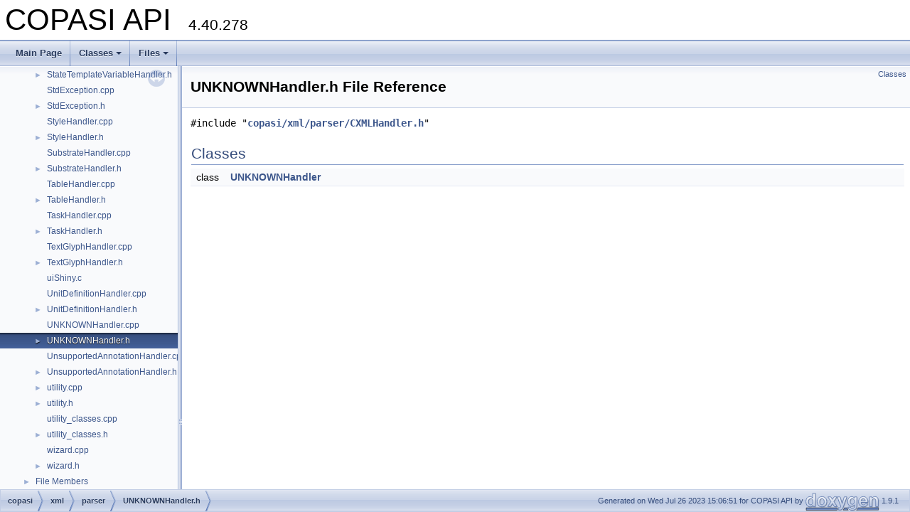

--- FILE ---
content_type: application/javascript; charset=utf-8
request_url: http://copasi.org/static/API_Documentation/files_dup.js
body_size: 22395
content:
var files_dup =
[
    [ "AdditionalGraphicalObjectHandler.cpp", "dc/df1/AdditionalGraphicalObjectHandler_8cpp.html", null ],
    [ "AdditionalGraphicalObjectHandler.h", "d3/d14/AdditionalGraphicalObjectHandler_8h.html", [
      [ "AdditionalGraphicalObjectHandler", "d4/ddc/classAdditionalGraphicalObjectHandler.html", "d4/ddc/classAdditionalGraphicalObjectHandler" ]
    ] ],
    [ "ArtisticLicense.h", "d5/d22/ArtisticLicense_8h.html", "d5/d22/ArtisticLicense_8h" ],
    [ "AssignmentHandler.cpp", "df/db8/AssignmentHandler_8cpp.html", null ],
    [ "AssignmentHandler.h", "d6/d54/AssignmentHandler_8h.html", [
      [ "AssignmentHandler", "d3/d53/classAssignmentHandler.html", "d3/d53/classAssignmentHandler" ]
    ] ],
    [ "blas.h", "d8/df1/blas_8h.html", "d8/df1/blas_8h" ],
    [ "blaswrap.h", "d1/da5/blaswrap_8h.html", null ],
    [ "BoundingBoxHandler.cpp", "d7/d75/BoundingBoxHandler_8cpp.html", null ],
    [ "BoundingBoxHandler.h", "d2/d88/BoundingBoxHandler_8h.html", [
      [ "BoundingBoxHandler", "d4/d52/classBoundingBoxHandler.html", "d4/d52/classBoundingBoxHandler" ]
    ] ],
    [ "CAbstractLayoutInterface.cpp", "d9/d28/CAbstractLayoutInterface_8cpp.html", null ],
    [ "CAbstractLayoutInterface.h", "da/d39/CAbstractLayoutInterface_8h.html", [
      [ "CAbstractLayoutInterface", "d6/dca/classCAbstractLayoutInterface.html", "d6/dca/classCAbstractLayoutInterface" ],
      [ "VariableDescription", "d6/dc5/classCAbstractLayoutInterface_1_1VariableDescription.html", "d6/dc5/classCAbstractLayoutInterface_1_1VariableDescription" ]
    ] ],
    [ "CallParameterHandler.cpp", "d4/d5f/CallParameterHandler_8cpp.html", null ],
    [ "CallParameterHandler.h", "d1/dc0/CallParameterHandler_8h.html", [
      [ "CallParameterHandler", "d1/d24/classCallParameterHandler.html", "d1/d24/classCallParameterHandler" ]
    ] ],
    [ "CAnalyticsMethod.cpp", "d2/d87/CAnalyticsMethod_8cpp.html", null ],
    [ "CAnalyticsMethod.h", "dd/dad/CAnalyticsMethod_8h.html", [
      [ "CAnalyticsMethod", "d2/dbe/classCAnalyticsMethod.html", "d2/dbe/classCAnalyticsMethod" ]
    ] ],
    [ "CAnalyticsProblem.cpp", "d2/d6d/CAnalyticsProblem_8cpp.html", "d2/d6d/CAnalyticsProblem_8cpp" ],
    [ "CAnalyticsProblem.h", "d9/dbe/CAnalyticsProblem_8h.html", [
      [ "CAnalyticsProblem", "d3/daa/classCAnalyticsProblem.html", "d3/daa/classCAnalyticsProblem" ]
    ] ],
    [ "CAnalyticsTask.cpp", "d9/d98/CAnalyticsTask_8cpp.html", "d9/d98/CAnalyticsTask_8cpp" ],
    [ "CAnalyticsTask.h", "d3/d6f/CAnalyticsTask_8h.html", [
      [ "CAnalyticsTask", "da/d5b/classCAnalyticsTask.html", "da/d5b/classCAnalyticsTask" ]
    ] ],
    [ "CAnnotation.cpp", "da/d9e/CAnnotation_8cpp.html", "da/d9e/CAnnotation_8cpp" ],
    [ "CAnnotation.h", "d1/d06/CAnnotation_8h.html", [
      [ "CAnnotation", "d8/dfc/classCAnnotation.html", "d8/dfc/classCAnnotation" ]
    ] ],
    [ "CArray.cpp", "dd/dde/CArray_8cpp.html", null ],
    [ "CArray.h", "d9/d78/CArray_8h.html", [
      [ "CArray", "df/d47/classCArray.html", "df/d47/classCArray" ],
      [ "CArrayInterface", "de/d80/classCArrayInterface.html", "de/d80/classCArrayInterface" ],
      [ "CMatrixInterface", "de/d84/classCMatrixInterface.html", "de/d84/classCMatrixInterface" ],
      [ "CVectorInterface", "d1/dfb/classCVectorInterface.html", "d1/dfb/classCVectorInterface" ]
    ] ],
    [ "CArrayElementReference.cpp", "d7/d7b/CArrayElementReference_8cpp.html", null ],
    [ "CArrayElementReference.h", "d2/d07/CArrayElementReference_8h.html", [
      [ "CArrayElementReference", "d1/d26/classCArrayElementReference.html", "d1/d26/classCArrayElementReference" ]
    ] ],
    [ "CBaseUnit.cpp", "de/d73/CBaseUnit_8cpp.html", null ],
    [ "CBaseUnit.h", "d9/d03/CBaseUnit_8h.html", [
      [ "CBaseUnit", "da/d62/classCBaseUnit.html", "da/d62/classCBaseUnit" ]
    ] ],
    [ "CBiologicalDescription.cpp", "d1/dbf/CBiologicalDescription_8cpp.html", null ],
    [ "CBiologicalDescription.h", "d1/d89/CBiologicalDescription_8h.html", [
      [ "CBiologicalDescription", "d8/de5/classCBiologicalDescription.html", "d8/de5/classCBiologicalDescription" ]
    ] ],
    [ "CBitPatternMethod.cpp", "d6/d71/CBitPatternMethod_8cpp.html", "d6/d71/CBitPatternMethod_8cpp" ],
    [ "CBitPatternMethod.h", "d6/df1/CBitPatternMethod_8h.html", [
      [ "CBitPatternMethod", "de/d1c/classCBitPatternMethod.html", "de/d1c/classCBitPatternMethod" ]
    ] ],
    [ "CBitPatternTree.cpp", "d4/dad/CBitPatternTree_8cpp.html", null ],
    [ "CBitPatternTree.h", "d1/ddd/CBitPatternTree_8h.html", [
      [ "CBitPatternTree", "db/d95/classCBitPatternTree.html", "db/d95/classCBitPatternTree" ]
    ] ],
    [ "CBitPatternTreeMethod.cpp", "d4/d3a/CBitPatternTreeMethod_8cpp.html", "d4/d3a/CBitPatternTreeMethod_8cpp" ],
    [ "CBitPatternTreeMethod.h", "d4/d83/CBitPatternTreeMethod_8h.html", [
      [ "CBitPatternTreeMethod", "db/de0/classCBitPatternTreeMethod.html", "db/de0/classCBitPatternTreeMethod" ]
    ] ],
    [ "CBitPatternTreeNode.cpp", "df/d0d/CBitPatternTreeNode_8cpp.html", null ],
    [ "CBitPatternTreeNode.h", "dd/dc5/CBitPatternTreeNode_8h.html", [
      [ "CBitPatternTreeNode", "dc/d17/classCBitPatternTreeNode.html", "dc/d17/classCBitPatternTreeNode" ]
    ] ],
    [ "CBrent.cpp", "d0/df4/CBrent_8cpp.html", null ],
    [ "CBrent.h", "d9/d6a/CBrent_8h.html", [
      [ "CBrent", "d0/d25/classCBrent.html", "d0/d25/classCBrent" ],
      [ "Eval", "d8/d33/classCBrent_1_1Eval.html", "d8/d33/classCBrent_1_1Eval" ],
      [ "EvalTemplate", "de/d93/classCBrent_1_1EvalTemplate.html", "de/d93/classCBrent_1_1EvalTemplate" ]
    ] ],
    [ "CCallback.h", "dc/de3/CCallback_8h.html", [
      [ "CCallback", "d2/d6a/classCCallback.html", "d2/d6a/classCCallback" ],
      [ "CCallbackInterface", "df/d4e/classCCallbackInterface.html", "df/d4e/classCCallbackInterface" ],
      [ "CStaticCallback", "d9/d46/classCStaticCallback.html", "d9/d46/classCStaticCallback" ]
    ] ],
    [ "CCallParameters.cpp", "db/d60/CCallParameters_8cpp.html", null ],
    [ "CCallParameters.h", "dd/d7e/CCallParameters_8h.html", [
      [ "CCallParameters", "dd/df3/classCCallParameters.html", "dd/df3/classCCallParameters" ],
      [ "CFunctionParameterMap", "d1/d1c/classCFunctionParameterMap.html", "d1/d1c/classCFunctionParameterMap" ],
      [ "UType", "d6/da3/unionCCallParameters_1_1UType.html", "d6/da3/unionCCallParameters_1_1UType" ]
    ] ],
    [ "CCellDesignerImporter.cpp", "db/de7/CCellDesignerImporter_8cpp.html", "db/de7/CCellDesignerImporter_8cpp" ],
    [ "CCellDesignerImporter.h", "d1/dd1/CCellDesignerImporter_8h.html", "d1/dd1/CCellDesignerImporter_8h" ],
    [ "CChemEq.cpp", "de/d08/CChemEq_8cpp.html", "de/d08/CChemEq_8cpp" ],
    [ "CChemEq.h", "d8/dff/CChemEq_8h.html", [
      [ "CChemEq", "d1/dc0/classCChemEq.html", "d1/dc0/classCChemEq" ]
    ] ],
    [ "CChemEqElement.cpp", "de/da7/CChemEqElement_8cpp.html", "de/da7/CChemEqElement_8cpp" ],
    [ "CChemEqElement.h", "db/d8d/CChemEqElement_8h.html", [
      [ "CChemEqElement", "d6/d8d/classCChemEqElement.html", "d6/d8d/classCChemEqElement" ]
    ] ],
    [ "CChemEqInterface.cpp", "da/d90/CChemEqInterface_8cpp.html", null ],
    [ "CChemEqInterface.h", "d9/dd6/CChemEqInterface_8h.html", [
      [ "CChemEqInterface", "d9/ddb/classCChemEqInterface.html", "d9/ddb/classCChemEqInterface" ]
    ] ],
    [ "CChemEqParser.cpp", "da/d08/CChemEqParser_8cpp.html", null ],
    [ "CChemEqParser.h", "d0/d1c/CChemEqParser_8h.html", "d0/d1c/CChemEqParser_8h" ],
    [ "CChemEqParser_lex.cpp", "db/d9d/CChemEqParser__lex_8cpp.html", "db/d9d/CChemEqParser__lex_8cpp" ],
    [ "CChemEqParser_yacc.cpp", "d3/d05/CChemEqParser__yacc_8cpp.html", "d3/d05/CChemEqParser__yacc_8cpp" ],
    [ "CCommonName.cpp", "da/d95/CCommonName_8cpp.html", "da/d95/CCommonName_8cpp" ],
    [ "CCommonName.h", "d7/dc8/CCommonName_8h.html", [
      [ "CCommonName", "d9/d83/classCCommonName.html", "d9/d83/classCCommonName" ]
    ] ],
    [ "CCompartment.cpp", "dc/d2d/CCompartment_8cpp.html", "dc/d2d/CCompartment_8cpp" ],
    [ "CCompartment.h", "d8/d59/CCompartment_8h.html", [
      [ "CCompartment", "d4/dd4/classCCompartment.html", "d4/dd4/classCCompartment" ]
    ] ],
    [ "CConfigurationFile.cpp", "d2/d8f/CConfigurationFile_8cpp.html", "d2/d8f/CConfigurationFile_8cpp" ],
    [ "CConfigurationFile.h", "d4/d4d/CConfigurationFile_8h.html", [
      [ "CCheckForUpdates", "d7/da1/classCCheckForUpdates.html", "d7/da1/classCCheckForUpdates" ],
      [ "CConfigurationFile", "df/dcf/classCConfigurationFile.html", "df/dcf/classCConfigurationFile" ],
      [ "CRecentFiles", "d5/d1a/classCRecentFiles.html", "d5/d1a/classCRecentFiles" ],
      [ "CXML", "de/dc4/classCConfigurationFile_1_1CXML.html", "de/dc4/classCConfigurationFile_1_1CXML" ]
    ] ],
    [ "CConstants.cpp", "d3/d66/CConstants_8cpp.html", null ],
    [ "CConstants.h", "dc/de6/CConstants_8h.html", [
      [ "CMIRIAMResourceObject", "da/ddb/classCMIRIAMResourceObject.html", "da/ddb/classCMIRIAMResourceObject" ]
    ] ],
    [ "CContext.cpp", "d0/d45/CContext_8cpp.html", null ],
    [ "CContext.h", "dd/d50/CContext_8h.html", "dd/d50/CContext_8h" ],
    [ "CCopasiException.cpp", "d9/d04/CCopasiException_8cpp.html", null ],
    [ "CCopasiException.h", "df/d21/CCopasiException_8h.html", [
      [ "CCopasiException", "dc/d58/classCCopasiException.html", "dc/d58/classCCopasiException" ]
    ] ],
    [ "CCopasiMessage.cpp", "d6/d33/CCopasiMessage_8cpp.html", "d6/d33/CCopasiMessage_8cpp" ],
    [ "CCopasiMessage.h", "d9/d2d/CCopasiMessage_8h.html", "d9/d2d/CCopasiMessage_8h" ],
    [ "CCopasiMethod.cpp", "dd/d79/CCopasiMethod_8cpp.html", "dd/d79/CCopasiMethod_8cpp" ],
    [ "CCopasiMethod.h", "d2/d39/CCopasiMethod_8h.html", [
      [ "CCopasiMethod", "df/d49/classCCopasiMethod.html", "df/d49/classCCopasiMethod" ]
    ] ],
    [ "CCopasiNode.h", "de/d24/CCopasiNode_8h.html", [
      [ "CCopasiNode", "d9/d9d/classCCopasiNode.html", "d9/d9d/classCCopasiNode" ]
    ] ],
    [ "CCopasiParameter.cpp", "dd/d99/CCopasiParameter_8cpp.html", "dd/d99/CCopasiParameter_8cpp" ],
    [ "CCopasiParameter.h", "d9/df7/CCopasiParameter_8h.html", "d9/df7/CCopasiParameter_8h" ],
    [ "CCopasiParameterGroup.cpp", "db/d56/CCopasiParameterGroup_8cpp.html", "db/d56/CCopasiParameterGroup_8cpp" ],
    [ "CCopasiParameterGroup.h", "dc/d95/CCopasiParameterGroup_8h.html", "dc/d95/CCopasiParameterGroup_8h" ],
    [ "CCopasiProblem.cpp", "dd/d05/CCopasiProblem_8cpp.html", "dd/d05/CCopasiProblem_8cpp" ],
    [ "CCopasiProblem.h", "d1/d1d/CCopasiProblem_8h.html", [
      [ "CCopasiProblem", "d1/d05/classCCopasiProblem.html", "d1/d05/classCCopasiProblem" ]
    ] ],
    [ "CCopasiSpringLayout.cpp", "d6/de6/CCopasiSpringLayout_8cpp.html", "d6/de6/CCopasiSpringLayout_8cpp" ],
    [ "CCopasiSpringLayout.h", "d3/d15/CCopasiSpringLayout_8h.html", [
      [ "CCopasiSpringLayout", "d0/d74/classCCopasiSpringLayout.html", "d0/d74/classCCopasiSpringLayout" ],
      [ "CoordinateRelation", "d9/d54/structCCopasiSpringLayout_1_1CoordinateRelation.html", "d9/d54/structCCopasiSpringLayout_1_1CoordinateRelation" ],
      [ "Parameters", "dd/d18/classCCopasiSpringLayout_1_1Parameters.html", "dd/d18/classCCopasiSpringLayout_1_1Parameters" ],
      [ "UpdateAction", "d3/db4/structCCopasiSpringLayout_1_1UpdateAction.html", "d3/db4/structCCopasiSpringLayout_1_1UpdateAction" ]
    ] ],
    [ "CCopasiTask.cpp", "d9/d92/CCopasiTask_8cpp.html", "d9/d92/CCopasiTask_8cpp" ],
    [ "CCopasiTask.h", "d2/d53/CCopasiTask_8h.html", [
      [ "CCopasiTask", "d8/db2/classCCopasiTask.html", "d8/db2/classCCopasiTask" ],
      [ "CDescription", "d1/d4d/classCCopasiTask_1_1CDescription.html", "d1/d4d/classCCopasiTask_1_1CDescription" ],
      [ "CResult", "df/d88/classCCopasiTask_1_1CResult.html", "df/d88/classCCopasiTask_1_1CResult" ]
    ] ],
    [ "CCopasiTaskStatus.cpp", "d5/dea/CCopasiTaskStatus_8cpp.html", null ],
    [ "CCopasiTaskStatus.h", "d4/d85/CCopasiTaskStatus_8h.html", [
      [ "CCopasiTaskStatus", "da/d6e/classCCopasiTaskStatus.html", "da/d6e/classCCopasiTaskStatus" ]
    ] ],
    [ "CCopasiTree.h", "d2/d4e/CCopasiTree_8h.html", "d2/d4e/CCopasiTree_8h" ],
    [ "CCopasiXML.cpp", "d3/d7c/CCopasiXML_8cpp.html", "d3/d7c/CCopasiXML_8cpp" ],
    [ "CCopasiXML.h", "d3/dd4/CCopasiXML_8h.html", [
      [ "CCopasiXML", "d8/d76/classCCopasiXML.html", "d8/d76/classCCopasiXML" ]
    ] ],
    [ "CCopasiXMLInterface.cpp", "d8/d46/CCopasiXMLInterface_8cpp.html", "d8/d46/CCopasiXMLInterface_8cpp" ],
    [ "CCopasiXMLInterface.h", "d9/d1c/CCopasiXMLInterface_8h.html", [
      [ "CCopasiXMLInterface", "d2/d21/classCCopasiXMLInterface.html", "d2/d21/classCCopasiXMLInterface" ],
      [ "CXMLAttributeList", "d2/d67/classCXMLAttributeList.html", "d2/d67/classCXMLAttributeList" ],
      [ "DBL", "d3/d37/classCCopasiXMLInterface_1_1DBL.html", "d3/d37/classCCopasiXMLInterface_1_1DBL" ],
      [ "SCopasiXMLGUI", "d5/d8e/classSCopasiXMLGUI.html", "d5/d8e/classSCopasiXMLGUI" ]
    ] ],
    [ "CCore.cpp", "de/d02/CCore_8cpp.html", null ],
    [ "CCore.h", "d4/d9e/CCore_8h.html", "d4/d9e/CCore_8h" ],
    [ "CCreator.cpp", "d2/d3d/CCreator_8cpp.html", null ],
    [ "CCreator.h", "df/def/CCreator_8h.html", [
      [ "CCreator", "d6/d94/classCCreator.html", "d6/d94/classCCreator" ]
    ] ],
    [ "CCrossSectionMethod.cpp", "d9/d4f/CCrossSectionMethod_8cpp.html", null ],
    [ "CCrossSectionMethod.h", "df/d55/CCrossSectionMethod_8h.html", [
      [ "CCrossSectionMethod", "d4/d6d/classCCrossSectionMethod.html", "d4/d6d/classCCrossSectionMethod" ]
    ] ],
    [ "CCrossSectionProblem.cpp", "d2/da1/CCrossSectionProblem_8cpp.html", "d2/da1/CCrossSectionProblem_8cpp" ],
    [ "CCrossSectionProblem.h", "d1/d73/CCrossSectionProblem_8h.html", [
      [ "CCrossSectionProblem", "d1/d21/classCCrossSectionProblem.html", "d1/d21/classCCrossSectionProblem" ]
    ] ],
    [ "CCrossSectionTask.cpp", "d8/de2/CCrossSectionTask_8cpp.html", "d8/de2/CCrossSectionTask_8cpp" ],
    [ "CCrossSectionTask.h", "db/d7e/CCrossSectionTask_8h.html", [
      [ "CCrossSectionTask", "d1/d07/classCCrossSectionTask.html", "d1/d07/classCCrossSectionTask" ]
    ] ],
    [ "CCSPMethod.cpp", "d0/d87/CCSPMethod_8cpp.html", null ],
    [ "CCSPMethod.h", "d4/dca/CCSPMethod_8h.html", [
      [ "CCSPMethod", "d7/deb/classCCSPMethod.html", "d7/deb/classCCSPMethod" ]
    ] ],
    [ "CData.cpp", "d8/d59/CData_8cpp.html", "d8/d59/CData_8cpp" ],
    [ "CData.h", "df/df9/CData_8h.html", [
      [ "CData", "db/de2/classCData.html", "db/de2/classCData" ]
    ] ],
    [ "CDataArray.cpp", "d0/d4b/CDataArray_8cpp.html", "d0/d4b/CDataArray_8cpp" ],
    [ "CDataArray.h", "d1/d23/CDataArray_8h.html", [
      [ "CDataArray", "d0/d2c/classCDataArray.html", "d0/d2c/classCDataArray" ]
    ] ],
    [ "CDataContainer.cpp", "d4/d28/CDataContainer_8cpp.html", null ],
    [ "CDataContainer.h", "de/df6/CDataContainer_8h.html", [
      [ "CDataContainer", "d3/db9/classCDataContainer.html", "d3/db9/classCDataContainer" ]
    ] ],
    [ "CDataHandler.cpp", "d8/d58/CDataHandler_8cpp.html", "d8/d58/CDataHandler_8cpp" ],
    [ "CDataHandler.h", "d3/d6f/CDataHandler_8h.html", [
      [ "CDataHandler", "d7/d45/classCDataHandler.html", "d7/d45/classCDataHandler" ]
    ] ],
    [ "CDataModel.cpp", "d3/d30/CDataModel_8cpp.html", "d3/d30/CDataModel_8cpp" ],
    [ "CDataModel.h", "de/d2f/CDataModel_8h.html", [
      [ "CContent", "df/dea/classCDataModel_1_1CContent.html", "df/dea/classCDataModel_1_1CContent" ],
      [ "CDataModel", "d9/d54/classCDataModel.html", "d9/d54/classCDataModel" ]
    ] ],
    [ "CDataObject.cpp", "d0/d5a/CDataObject_8cpp.html", "d0/d5a/CDataObject_8cpp" ],
    [ "CDataObject.h", "d3/de3/CDataObject_8h.html", "d3/de3/CDataObject_8h" ],
    [ "CDataObjectMap.cpp", "d8/d05/CDataObjectMap_8cpp.html", null ],
    [ "CDataObjectMap.h", "dd/dbe/CDataObjectMap_8h.html", [
      [ "CDataObjectMap", "d5/d2d/classCDataObjectMap.html", "d5/d2d/classCDataObjectMap" ],
      [ "const_iterator", "da/da2/classCDataObjectMap_1_1const__iterator.html", "da/da2/classCDataObjectMap_1_1const__iterator" ],
      [ "const_type_iterator", "df/d31/classCDataObjectMap_1_1const__type__iterator.html", "df/d31/classCDataObjectMap_1_1const__type__iterator" ],
      [ "iterator", "db/d98/classCDataObjectMap_1_1iterator.html", "db/d98/classCDataObjectMap_1_1iterator" ],
      [ "type_iterator", "d3/dcf/classCDataObjectMap_1_1type__iterator.html", "d3/dcf/classCDataObjectMap_1_1type__iterator" ]
    ] ],
    [ "CDataObjectReference.h", "d5/d0c/CDataObjectReference_8h.html", [
      [ "CDataMatrixReference", "d7/db7/classCDataMatrixReference.html", "d7/db7/classCDataMatrixReference" ],
      [ "CDataObjectReference", "d5/dff/classCDataObjectReference.html", "d5/dff/classCDataObjectReference" ],
      [ "CDataVectorReference", "dd/d5a/classCDataVectorReference.html", "dd/d5a/classCDataVectorReference" ]
    ] ],
    [ "CDataString.cpp", "d4/d44/CDataString_8cpp.html", null ],
    [ "CDataString.h", "d1/d71/CDataString_8h.html", [
      [ "CCopasiReportSeparator", "de/de1/classCCopasiReportSeparator.html", "de/de1/classCCopasiReportSeparator" ],
      [ "CDataString", "db/dbd/classCDataString.html", "db/dbd/classCDataString" ]
    ] ],
    [ "CDataTimer.cpp", "da/dc9/CDataTimer_8cpp.html", null ],
    [ "CDataTimer.h", "d8/d21/CDataTimer_8h.html", [
      [ "CCopasiTimer", "d1/db9/classCCopasiTimer.html", "d1/db9/classCCopasiTimer" ]
    ] ],
    [ "CDataValue.cpp", "d4/d64/CDataValue_8cpp.html", "d4/d64/CDataValue_8cpp" ],
    [ "CDataValue.h", "dd/d62/CDataValue_8h.html", [
      [ "CDataValue", "d1/d2a/classCDataValue.html", "d1/d2a/classCDataValue" ]
    ] ],
    [ "CDataVector.h", "da/d02/CDataVector_8h.html", "da/d02/CDataVector_8h" ],
    [ "CDependencyGraph.cpp", "de/d9c/CDependencyGraph_8cpp.html", "de/d9c/CDependencyGraph_8cpp" ],
    [ "CDependencyGraph.h", "d0/d07/CDependencyGraph_8h.html", [
      [ "CDependencyGraph", "da/da0/classCDependencyGraph.html", "da/da0/classCDependencyGraph" ],
      [ "CDependencyGraphNode", "dc/d13/classCDependencyGraphNode.html", "dc/d13/classCDependencyGraphNode" ]
    ] ],
    [ "CDerive.cpp", "d9/d19/CDerive_8cpp.html", null ],
    [ "CDerive.h", "d8/dfc/CDerive_8h.html", [
      [ "CDerive", "df/d2a/classCDerive.html", "df/d2a/classCDerive" ]
    ] ],
    [ "CDirEntry.cpp", "dc/d7d/CDirEntry_8cpp.html", "dc/d7d/CDirEntry_8cpp" ],
    [ "CDirEntry.h", "db/df3/CDirEntry_8h.html", [
      [ "CDirEntry", "d9/d50/classCDirEntry.html", null ]
    ] ],
    [ "CEFMAlgorithm.cpp", "d4/de6/CEFMAlgorithm_8cpp.html", null ],
    [ "CEFMAlgorithm.h", "d7/d36/CEFMAlgorithm_8h.html", [
      [ "CEFMAlgorithm", "db/d50/classCEFMAlgorithm.html", "db/d50/classCEFMAlgorithm" ],
      [ "CSpeciesOrderNode", "d7/db7/classCEFMAlgorithm_1_1CSpeciesOrderNode.html", "d7/db7/classCEFMAlgorithm_1_1CSpeciesOrderNode" ]
    ] ],
    [ "CEFMMethod.cpp", "d6/d54/CEFMMethod_8cpp.html", null ],
    [ "CEFMMethod.h", "dd/d5c/CEFMMethod_8h.html", [
      [ "CEFMMethod", "d4/d31/classCEFMMethod.html", "d4/d31/classCEFMMethod" ]
    ] ],
    [ "CEFMProblem.cpp", "d8/da8/CEFMProblem_8cpp.html", null ],
    [ "CEFMProblem.h", "d9/d08/CEFMProblem_8h.html", [
      [ "CEFMProblem", "dc/d4c/classCEFMProblem.html", "dc/d4c/classCEFMProblem" ]
    ] ],
    [ "CEFMTask.cpp", "d3/dba/CEFMTask_8cpp.html", null ],
    [ "CEFMTask.h", "d6/d78/CEFMTask_8h.html", [
      [ "CEFMTask", "de/d2e/classCEFMTask.html", "de/d2e/classCEFMTask" ]
    ] ],
    [ "CEigen.cpp", "da/d72/CEigen_8cpp.html", "da/d72/CEigen_8cpp" ],
    [ "CEigen.h", "df/d03/CEigen_8h.html", [
      [ "CEigen", "de/dab/classCEigen.html", "de/dab/classCEigen" ]
    ] ],
    [ "CEnumAnnotation.h", "d6/dbd/CEnumAnnotation_8h.html", [
      [ "CEnumAnnotation", "d8/db3/classCEnumAnnotation.html", "d8/db3/classCEnumAnnotation" ]
    ] ],
    [ "CEvaluationLexer.h", "df/dac/CEvaluationLexer_8h.html", "df/dac/CEvaluationLexer_8h" ],
    [ "CEvaluationLexer_lex.cpp", "d7/ddc/CEvaluationLexer__lex_8cpp.html", "d7/ddc/CEvaluationLexer__lex_8cpp" ],
    [ "CEvaluationNode.cpp", "d3/d3d/CEvaluationNode_8cpp.html", null ],
    [ "CEvaluationNode.h", "de/dfa/CEvaluationNode_8h.html", "de/dfa/CEvaluationNode_8h" ],
    [ "CEvaluationNodeCall.cpp", "d0/d90/CEvaluationNodeCall_8cpp.html", null ],
    [ "CEvaluationNodeCall.h", "d1/d90/CEvaluationNodeCall_8h.html", [
      [ "CEvaluationNodeCall", "df/d44/classCEvaluationNodeCall.html", "df/d44/classCEvaluationNodeCall" ]
    ] ],
    [ "CEvaluationNodeChoice.cpp", "da/d29/CEvaluationNodeChoice_8cpp.html", null ],
    [ "CEvaluationNodeChoice.h", "d6/d6a/CEvaluationNodeChoice_8h.html", [
      [ "CEvaluationNodeChoice", "d7/ddb/classCEvaluationNodeChoice.html", "d7/ddb/classCEvaluationNodeChoice" ]
    ] ],
    [ "CEvaluationNodeConstant.cpp", "d8/d3d/CEvaluationNodeConstant_8cpp.html", null ],
    [ "CEvaluationNodeConstant.h", "d0/d78/CEvaluationNodeConstant_8h.html", [
      [ "CEvaluationNodeConstant", "dd/d1f/classCEvaluationNodeConstant.html", "dd/d1f/classCEvaluationNodeConstant" ]
    ] ],
    [ "CEvaluationNodeDelay.cpp", "da/d16/CEvaluationNodeDelay_8cpp.html", null ],
    [ "CEvaluationNodeDelay.h", "d6/dfc/CEvaluationNodeDelay_8h.html", [
      [ "CEvaluationNodeDelay", "dd/d48/classCEvaluationNodeDelay.html", "dd/d48/classCEvaluationNodeDelay" ]
    ] ],
    [ "CEvaluationNodeFunction.cpp", "da/d51/CEvaluationNodeFunction_8cpp.html", null ],
    [ "CEvaluationNodeFunction.h", "d0/d4d/CEvaluationNodeFunction_8h.html", [
      [ "CEvaluationNodeFunction", "d8/dcb/classCEvaluationNodeFunction.html", "d8/dcb/classCEvaluationNodeFunction" ]
    ] ],
    [ "CEvaluationNodeLogical.cpp", "d1/da5/CEvaluationNodeLogical_8cpp.html", null ],
    [ "CEvaluationNodeLogical.h", "d7/da6/CEvaluationNodeLogical_8h.html", [
      [ "CEvaluationNodeLogical", "de/d73/classCEvaluationNodeLogical.html", "de/d73/classCEvaluationNodeLogical" ]
    ] ],
    [ "CEvaluationNodeNumber.cpp", "d4/d37/CEvaluationNodeNumber_8cpp.html", null ],
    [ "CEvaluationNodeNumber.h", "d1/d6d/CEvaluationNodeNumber_8h.html", [
      [ "CEvaluationNodeNumber", "d3/d2a/classCEvaluationNodeNumber.html", "d3/d2a/classCEvaluationNodeNumber" ]
    ] ],
    [ "CEvaluationNodeObject.cpp", "d8/db2/CEvaluationNodeObject_8cpp.html", null ],
    [ "CEvaluationNodeObject.h", "d4/d59/CEvaluationNodeObject_8h.html", [
      [ "CEvaluationNodeObject", "d8/d28/classCEvaluationNodeObject.html", "d8/d28/classCEvaluationNodeObject" ]
    ] ],
    [ "CEvaluationNodeOperator.cpp", "d8/d44/CEvaluationNodeOperator_8cpp.html", null ],
    [ "CEvaluationNodeOperator.h", "d7/d39/CEvaluationNodeOperator_8h.html", [
      [ "CEvaluationNodeOperator", "d5/de4/classCEvaluationNodeOperator.html", "d5/de4/classCEvaluationNodeOperator" ]
    ] ],
    [ "CEvaluationNodeStructure.cpp", "db/dde/CEvaluationNodeStructure_8cpp.html", null ],
    [ "CEvaluationNodeStructure.h", "d6/def/CEvaluationNodeStructure_8h.html", [
      [ "CEvaluationNodeStructure", "d4/de7/classCEvaluationNodeStructure.html", "d4/de7/classCEvaluationNodeStructure" ]
    ] ],
    [ "CEvaluationNodeUnit.cpp", "de/d60/CEvaluationNodeUnit_8cpp.html", null ],
    [ "CEvaluationNodeUnit.h", "d3/d9f/CEvaluationNodeUnit_8h.html", [
      [ "CEvaluationNodeUnit", "db/da7/classCEvaluationNodeUnit.html", "db/da7/classCEvaluationNodeUnit" ]
    ] ],
    [ "CEvaluationNodeVariable.cpp", "d0/d27/CEvaluationNodeVariable_8cpp.html", null ],
    [ "CEvaluationNodeVariable.h", "d7/de2/CEvaluationNodeVariable_8h.html", [
      [ "CEvaluationNodeVariable", "d3/d1b/classCEvaluationNodeVariable.html", "d3/d1b/classCEvaluationNodeVariable" ]
    ] ],
    [ "CEvaluationNodeVector.cpp", "db/d82/CEvaluationNodeVector_8cpp.html", null ],
    [ "CEvaluationNodeVector.h", "df/d62/CEvaluationNodeVector_8h.html", [
      [ "CEvaluationNodeVector", "df/de0/classCEvaluationNodeVector.html", "df/de0/classCEvaluationNodeVector" ]
    ] ],
    [ "CEvaluationNodeWhiteSpace.cpp", "dd/db1/CEvaluationNodeWhiteSpace_8cpp.html", null ],
    [ "CEvaluationNodeWhiteSpace.h", "d7/d85/CEvaluationNodeWhiteSpace_8h.html", [
      [ "CEvaluationNodeWhiteSpace", "d7/d6b/classCEvaluationNodeWhiteSpace.html", "d7/d6b/classCEvaluationNodeWhiteSpace" ]
    ] ],
    [ "CEvaluationParser_yacc.cpp", "d8/de0/CEvaluationParser__yacc_8cpp.html", "d8/de0/CEvaluationParser__yacc_8cpp" ],
    [ "CEvaluationTree.cpp", "da/d55/CEvaluationTree_8cpp.html", null ],
    [ "CEvaluationTree.h", "d3/d46/CEvaluationTree_8h.html", [
      [ "CEvaluationTree", "d1/d50/classCEvaluationTree.html", "d1/d50/classCEvaluationTree" ]
    ] ],
    [ "CEvent.cpp", "d7/d55/CEvent_8cpp.html", "d7/d55/CEvent_8cpp" ],
    [ "CEvent.h", "d8/d3f/CEvent_8h.html", [
      [ "CEvent", "da/d3f/classCEvent.html", "da/d3f/classCEvent" ],
      [ "CEventAssignment", "dd/d3a/classCEventAssignment.html", "dd/d3a/classCEventAssignment" ]
    ] ],
    [ "CExpat.cpp", "d2/d19/CExpat_8cpp.html", "d2/d19/CExpat_8cpp" ],
    [ "CExpat.h", "d6/d09/CExpat_8h.html", [
      [ "CExpat", "d5/d3f/classCExpat.html", "d5/d3f/classCExpat" ],
      [ "CExpatTemplate", "d8/d74/classCExpatTemplate.html", "d8/d74/classCExpatTemplate" ]
    ] ],
    [ "CExperiment.cpp", "d0/d0f/CExperiment_8cpp.html", "d0/d0f/CExperiment_8cpp" ],
    [ "CExperiment.h", "d7/d9e/CExperiment_8h.html", [
      [ "CExperiment", "d6/d74/classCExperiment.html", "d6/d74/classCExperiment" ],
      [ "CFittingPoint", "df/d12/classCFittingPoint.html", "df/d12/classCFittingPoint" ]
    ] ],
    [ "CExperimentFileInfo.cpp", "d0/d18/CExperimentFileInfo_8cpp.html", null ],
    [ "CExperimentFileInfo.h", "d2/d9c/CExperimentFileInfo_8h.html", [
      [ "CExperimentFileInfo", "d1/ddc/classCExperimentFileInfo.html", "d1/ddc/classCExperimentFileInfo" ],
      [ "CExperimentInfo", "dc/dc6/classCExperimentFileInfo_1_1CExperimentInfo.html", "dc/dc6/classCExperimentFileInfo_1_1CExperimentInfo" ]
    ] ],
    [ "CExperimentObjectMap.cpp", "d6/d58/CExperimentObjectMap_8cpp.html", null ],
    [ "CExperimentObjectMap.h", "de/dcf/CExperimentObjectMap_8h.html", [
      [ "CDataColumn", "d2/db2/classCExperimentObjectMap_1_1CDataColumn.html", "d2/db2/classCExperimentObjectMap_1_1CDataColumn" ],
      [ "CExperimentObjectMap", "d8/db0/classCExperimentObjectMap.html", "d8/db0/classCExperimentObjectMap" ]
    ] ],
    [ "CExperimentSet.cpp", "d8/d79/CExperimentSet_8cpp.html", null ],
    [ "CExperimentSet.h", "db/db1/CExperimentSet_8h.html", [
      [ "CCrossValidationSet", "d6/dad/classCCrossValidationSet.html", "d6/dad/classCCrossValidationSet" ],
      [ "CExperimentSet", "de/d70/classCExperimentSet.html", "de/d70/classCExperimentSet" ]
    ] ],
    [ "CExpression.cpp", "d0/d08/CExpression_8cpp.html", null ],
    [ "CExpression.h", "d1/dcc/CExpression_8h.html", [
      [ "CExpression", "dc/dbd/classCExpression.html", "dc/dbd/classCExpression" ]
    ] ],
    [ "CExpressionGenerator.cpp", "d6/d4f/CExpressionGenerator_8cpp.html", null ],
    [ "CExpressionGenerator.h", "de/d2e/CExpressionGenerator_8h.html", [
      [ "CExpressionGenerator", "d9/daa/classCExpressionGenerator.html", "d9/daa/classCExpressionGenerator" ],
      [ "sOperation", "d3/dc0/structCExpressionGenerator_1_1sOperation.html", "d3/dc0/structCExpressionGenerator_1_1sOperation" ]
    ] ],
    [ "CFitItem.cpp", "da/ddc/CFitItem_8cpp.html", "da/ddc/CFitItem_8cpp" ],
    [ "CFitItem.h", "df/d14/CFitItem_8h.html", [
      [ "CFitConstraint", "d1/d5d/classCFitConstraint.html", "d1/d5d/classCFitConstraint" ],
      [ "CFitItem", "d7/d2d/classCFitItem.html", "d7/d2d/classCFitItem" ]
    ] ],
    [ "CFitProblem.cpp", "de/d65/CFitProblem_8cpp.html", "de/d65/CFitProblem_8cpp" ],
    [ "CFitProblem.h", "d6/dd4/CFitProblem_8h.html", [
      [ "CFitProblem", "db/d58/classCFitProblem.html", "db/d58/classCFitProblem" ]
    ] ],
    [ "CFitTask.cpp", "d4/d4a/CFitTask_8cpp.html", null ],
    [ "CFitTask.h", "d3/d7a/CFitTask_8h.html", [
      [ "CFitTask", "d8/d89/classCFitTask.html", "d8/d89/classCFitTask" ]
    ] ],
    [ "CFixLocalReactionParameters.cpp", "d6/d26/CFixLocalReactionParameters_8cpp.html", null ],
    [ "CFixLocalReactionParameters.h", "d2/daf/CFixLocalReactionParameters_8h.html", [
      [ "CFixLocalReactionParameters", "d6/da9/classCFixLocalReactionParameters.html", "d6/da9/classCFixLocalReactionParameters" ]
    ] ],
    [ "CFlags.h", "d6/dc4/CFlags_8h.html", "d6/dc4/CFlags_8h" ],
    [ "CFluxMode.cpp", "d2/dca/CFluxMode_8cpp.html", null ],
    [ "CFluxMode.h", "d3/df7/CFluxMode_8h.html", [
      [ "CFluxMode", "d6/d3c/classCFluxMode.html", "d6/d3c/classCFluxMode" ]
    ] ],
    [ "CFluxScore.cpp", "d6/d55/CFluxScore_8cpp.html", "d6/d55/CFluxScore_8cpp" ],
    [ "CFluxScore.h", "d0/d3c/CFluxScore_8h.html", [
      [ "CFluxScore", "d2/d26/classCFluxScore.html", "d2/d26/classCFluxScore" ]
    ] ],
    [ "CFunction.cpp", "d6/db0/CFunction_8cpp.html", "d6/db0/CFunction_8cpp" ],
    [ "CFunction.h", "d7/df5/CFunction_8h.html", [
      [ "CFunction", "d9/d86/classCFunction.html", "d9/d86/classCFunction" ]
    ] ],
    [ "CFunctionAnalyzer.cpp", "d2/d92/CFunctionAnalyzer_8cpp.html", "d2/d92/CFunctionAnalyzer_8cpp" ],
    [ "CFunctionAnalyzer.h", "df/d18/CFunctionAnalyzer_8h.html", [
      [ "CFunctionAnalyzer", "dc/db8/classCFunctionAnalyzer.html", "dc/db8/classCFunctionAnalyzer" ],
      [ "CValue", "d9/da5/classCFunctionAnalyzer_1_1CValue.html", "d9/da5/classCFunctionAnalyzer_1_1CValue" ],
      [ "FunctionInformation", "d9/d27/structCFunctionAnalyzer_1_1Result_1_1FunctionInformation.html", "d9/d27/structCFunctionAnalyzer_1_1Result_1_1FunctionInformation" ],
      [ "Result", "d2/d5d/classCFunctionAnalyzer_1_1Result.html", "d2/d5d/classCFunctionAnalyzer_1_1Result" ]
    ] ],
    [ "CFunctionDB.cpp", "d0/df1/CFunctionDB_8cpp.html", null ],
    [ "CFunctionDB.h", "de/df6/CFunctionDB_8h.html", [
      [ "CFunctionDB", "db/d9a/classCFunctionDB.html", "db/d9a/classCFunctionDB" ]
    ] ],
    [ "CFunctionParameter.cpp", "d2/dcb/CFunctionParameter_8cpp.html", "d2/dcb/CFunctionParameter_8cpp" ],
    [ "CFunctionParameter.h", "d9/d59/CFunctionParameter_8h.html", [
      [ "CFunctionParameter", "d2/d4b/classCFunctionParameter.html", "d2/d4b/classCFunctionParameter" ]
    ] ],
    [ "CFunctionParameters.cpp", "d5/db1/CFunctionParameters_8cpp.html", "d5/db1/CFunctionParameters_8cpp" ],
    [ "CFunctionParameters.h", "d3/de1/CFunctionParameters_8h.html", [
      [ "CFunctionParameters", "d0/d1f/classCFunctionParameters.html", "d0/d1f/classCFunctionParameters" ]
    ] ],
    [ "ChannelSpecHandler.cpp", "dd/d6a/ChannelSpecHandler_8cpp.html", null ],
    [ "ChannelSpecHandler.h", "d3/de6/ChannelSpecHandler_8h.html", [
      [ "ChannelSpecHandler", "d2/d79/classChannelSpecHandler.html", "d2/d79/classChannelSpecHandler" ]
    ] ],
    [ "CharacterDataHandler.cpp", "df/de1/CharacterDataHandler_8cpp.html", null ],
    [ "CharacterDataHandler.h", "d7/d83/CharacterDataHandler_8h.html", [
      [ "CharacterDataHandler", "d7/dfd/classCharacterDataHandler.html", "d7/dfd/classCharacterDataHandler" ]
    ] ],
    [ "CHybridMethod.cpp", "d3/d2d/CHybridMethod_8cpp.html", "d3/d2d/CHybridMethod_8cpp" ],
    [ "CHybridMethod.h", "d2/dda/CHybridMethod_8h.html", "d2/dda/CHybridMethod_8h" ],
    [ "CHybridMethodODE45.cpp", "d2/dbe/CHybridMethodODE45_8cpp.html", null ],
    [ "CHybridMethodODE45.h", "dd/d32/CHybridMethodODE45_8h.html", "dd/d32/CHybridMethodODE45_8h" ],
    [ "CHybridNextReactionLSODAMethod.cpp", "d1/d9f/CHybridNextReactionLSODAMethod_8cpp.html", null ],
    [ "CHybridNextReactionLSODAMethod.h", "d5/db6/CHybridNextReactionLSODAMethod_8h.html", [
      [ "CHybridNextReactionLSODAMethod", "de/d10/classCHybridNextReactionLSODAMethod.html", "de/d10/classCHybridNextReactionLSODAMethod" ],
      [ "LSODA", "d4/d77/classCHybridNextReactionLSODAMethod_1_1LSODA.html", "d4/d77/classCHybridNextReactionLSODAMethod_1_1LSODA" ]
    ] ],
    [ "CHybridNextReactionRKMethod.cpp", "d1/dd2/CHybridNextReactionRKMethod_8cpp.html", null ],
    [ "CHybridNextReactionRKMethod.h", "d6/df7/CHybridNextReactionRKMethod_8h.html", [
      [ "CHybridNextReactionRKMethod", "d9/d92/classCHybridNextReactionRKMethod.html", "d9/d92/classCHybridNextReactionRKMethod" ]
    ] ],
    [ "CILDMMethod.cpp", "d2/d76/CILDMMethod_8cpp.html", null ],
    [ "CILDMMethod.h", "dc/d53/CILDMMethod_8h.html", [
      [ "CILDMMethod", "df/df5/classCILDMMethod.html", "df/df5/classCILDMMethod" ]
    ] ],
    [ "CILDMModifiedMethod.cpp", "d4/de1/CILDMModifiedMethod_8cpp.html", null ],
    [ "CILDMModifiedMethod.h", "d2/d7f/CILDMModifiedMethod_8h.html", [
      [ "CILDMModifiedMethod", "de/d88/classCILDMModifiedMethod.html", "de/d88/classCILDMModifiedMethod" ]
    ] ],
    [ "CIndexedPriorityQueue.cpp", "d4/d9c/CIndexedPriorityQueue_8cpp.html", "d4/d9c/CIndexedPriorityQueue_8cpp" ],
    [ "CIndexedPriorityQueue.h", "db/ddb/CIndexedPriorityQueue_8h.html", [
      [ "CIndexedPriorityQueue", "d6/db8/classCIndexedPriorityQueue.html", "d6/db8/classCIndexedPriorityQueue" ],
      [ "PQNode", "d0/d7d/classPQNode.html", "d0/d7d/classPQNode" ]
    ] ],
    [ "CInfo.cpp", "d4/dd3/CInfo_8cpp.html", null ],
    [ "CInfo.h", "d1/dcc/CInfo_8h.html", "d1/dcc/CInfo_8h" ],
    [ "CInternalSolver.cpp", "db/d9b/CInternalSolver_8cpp.html", null ],
    [ "CInternalSolver.h", "de/da4/CInternalSolver_8h.html", [
      [ "CInternalSolver", "db/da7/classCInternalSolver.html", "db/da7/classCInternalSolver" ],
      [ "State", "d1/d0b/structCInternalSolver_1_1State.html", "d1/d0b/structCInternalSolver_1_1State" ]
    ] ],
    [ "CJitCompiler.cpp", "d8/d92/CJitCompiler_8cpp.html", "d8/d92/CJitCompiler_8cpp" ],
    [ "CJitCompiler.h", "d8/d36/CJitCompiler_8h.html", [
      [ "CJitCompiler", "d7/d07/classCJitCompiler.html", "d7/d07/classCJitCompiler" ]
    ] ],
    [ "CJitCompilerImplementation.cpp", "d0/dd4/CJitCompilerImplementation_8cpp.html", "d0/dd4/CJitCompilerImplementation_8cpp" ],
    [ "CJitCompilerImplementation.h", "dc/dfd/CJitCompilerImplementation_8h.html", [
      [ "CJitCompilerImplementation", "d4/d83/classCJitCompilerImplementation.html", "d4/d83/classCJitCompilerImplementation" ]
    ] ],
    [ "CJitExpression.cpp", "d7/d23/CJitExpression_8cpp.html", null ],
    [ "CJitExpression.h", "d9/d98/CJitExpression_8h.html", [
      [ "CJitExpression", "dc/d85/classCJitExpression.html", "dc/d85/classCJitExpression" ]
    ] ],
    [ "CKeyFactory.cpp", "d1/dc8/CKeyFactory_8cpp.html", null ],
    [ "CKeyFactory.h", "d3/dd0/CKeyFactory_8h.html", [
      [ "CDecisionVector", "d9/d4e/classCKeyFactory_1_1CDecisionVector.html", "d9/d4e/classCKeyFactory_1_1CDecisionVector" ],
      [ "CKeyFactory", "d8/d5c/classCKeyFactory.html", "d8/d5c/classCKeyFactory" ],
      [ "HashTable", "d7/db7/classCKeyFactory_1_1HashTable.html", "d7/db7/classCKeyFactory_1_1HashTable" ]
    ] ],
    [ "CKinFunction.cpp", "d7/ddb/CKinFunction_8cpp.html", "d7/ddb/CKinFunction_8cpp" ],
    [ "CKinFunction.h", "d7/db0/CKinFunction_8h.html", [
      [ "CKinFunction", "d1/de4/classCKinFunction.html", "d1/de4/classCKinFunction" ]
    ] ],
    [ "CLayout.cpp", "dc/db2/CLayout_8cpp.html", "dc/db2/CLayout_8cpp" ],
    [ "CLayout.h", "d4/d7c/CLayout_8h.html", [
      [ "CLayout", "da/d7e/classCLayout.html", "da/d7e/classCLayout" ]
    ] ],
    [ "CLayoutEngine.cpp", "d5/df3/CLayoutEngine_8cpp.html", null ],
    [ "CLayoutEngine.h", "dc/d07/CLayoutEngine_8h.html", [
      [ "CLayoutEngine", "de/d10/classCLayoutEngine.html", "de/d10/classCLayoutEngine" ],
      [ "Data", "d1/d5f/structCLayoutEngine_1_1Data.html", "d1/d5f/structCLayoutEngine_1_1Data" ]
    ] ],
    [ "CLayoutInitializer.cpp", "df/d93/CLayoutInitializer_8cpp.html", null ],
    [ "CLayoutInitializer.h", "dc/da6/CLayoutInitializer_8h.html", [
      [ "CLayoutInitializer", "d4/de1/classCLayoutInitializer.html", null ]
    ] ],
    [ "CLayoutState.cpp", "d8/d40/CLayoutState_8cpp.html", "d8/d40/CLayoutState_8cpp" ],
    [ "CLayoutState.h", "dc/d74/CLayoutState_8h.html", [
      [ "CLayoutState", "d3/d48/classCLayoutState.html", "d3/d48/classCLayoutState" ]
    ] ],
    [ "CLBase.cpp", "dd/da3/CLBase_8cpp.html", "dd/da3/CLBase_8cpp" ],
    [ "CLBase.h", "df/dcb/CLBase_8h.html", [
      [ "CLBase", "d7/df9/classCLBase.html", "d7/df9/classCLBase" ],
      [ "CLBoundingBox", "d3/da7/classCLBoundingBox.html", "d3/da7/classCLBoundingBox" ],
      [ "CLDimensions", "d0/dfa/classCLDimensions.html", "d0/dfa/classCLDimensions" ],
      [ "CLPoint", "db/d5d/classCLPoint.html", "db/d5d/classCLPoint" ]
    ] ],
    [ "CLColorDefinition.cpp", "de/da7/CLColorDefinition_8cpp.html", null ],
    [ "CLColorDefinition.h", "dd/d7c/CLColorDefinition_8h.html", [
      [ "CLColorDefinition", "d0/dce/classCLColorDefinition.html", "d0/dce/classCLColorDefinition" ]
    ] ],
    [ "CLCurve.cpp", "d7/d2e/CLCurve_8cpp.html", "d7/d2e/CLCurve_8cpp" ],
    [ "CLCurve.h", "d1/dd0/CLCurve_8h.html", [
      [ "CLCurve", "d0/df9/classCLCurve.html", "d0/df9/classCLCurve" ],
      [ "CLLineSegment", "de/da1/classCLLineSegment.html", "de/da1/classCLLineSegment" ]
    ] ],
    [ "CLDefaultStyles.cpp", "d7/d9c/CLDefaultStyles_8cpp.html", "d7/d9c/CLDefaultStyles_8cpp" ],
    [ "CLDefaultStyles.h", "d2/d40/CLDefaultStyles_8h.html", "d2/d40/CLDefaultStyles_8h" ],
    [ "CLeastSquareSolution.cpp", "dc/de3/CLeastSquareSolution_8cpp.html", null ],
    [ "CLeastSquareSolution.h", "d8/dd1/CLeastSquareSolution_8h.html", [
      [ "CLeastSquareSolution", "df/d0c/classCLeastSquareSolution.html", "df/d0c/classCLeastSquareSolution" ],
      [ "ResultInfo", "d9/d06/structCLeastSquareSolution_1_1ResultInfo.html", "d9/d06/structCLeastSquareSolution_1_1ResultInfo" ]
    ] ],
    [ "CLEllipse.cpp", "da/d26/CLEllipse_8cpp.html", "da/d26/CLEllipse_8cpp" ],
    [ "CLEllipse.h", "d5/dfd/CLEllipse_8h.html", [
      [ "CLEllipse", "d2/d64/classCLEllipse.html", "d2/d64/classCLEllipse" ]
    ] ],
    [ "CLFontRendererBase.h", "d9/d95/CLFontRendererBase_8h.html", [
      [ "CLFontRendererBase", "d1/d8e/classCLFontRendererBase.html", "d1/d8e/classCLFontRendererBase" ]
    ] ],
    [ "CLGlobalRenderInformation.cpp", "dc/d6d/CLGlobalRenderInformation_8cpp.html", "dc/d6d/CLGlobalRenderInformation_8cpp" ],
    [ "CLGlobalRenderInformation.h", "d2/dcf/CLGlobalRenderInformation_8h.html", [
      [ "CLGlobalRenderInformation", "d7/d2b/classCLGlobalRenderInformation.html", "d7/d2b/classCLGlobalRenderInformation" ]
    ] ],
    [ "CLGlobalStyle.cpp", "da/da0/CLGlobalStyle_8cpp.html", null ],
    [ "CLGlobalStyle.h", "d7/d19/CLGlobalStyle_8h.html", [
      [ "CLGlobalStyle", "d0/dff/classCLGlobalStyle.html", "d0/dff/classCLGlobalStyle" ]
    ] ],
    [ "CLGlyphs.cpp", "d8/dd5/CLGlyphs_8cpp.html", "d8/dd5/CLGlyphs_8cpp" ],
    [ "CLGlyphs.h", "db/d78/CLGlyphs_8h.html", [
      [ "CLCompartmentGlyph", "de/d28/classCLCompartmentGlyph.html", "de/d28/classCLCompartmentGlyph" ],
      [ "CLMetabGlyph", "dd/d45/classCLMetabGlyph.html", "dd/d45/classCLMetabGlyph" ],
      [ "CLTextGlyph", "d9/d9f/classCLTextGlyph.html", "d9/d9f/classCLTextGlyph" ]
    ] ],
    [ "CLGradientBase.cpp", "d6/d5f/CLGradientBase_8cpp.html", null ],
    [ "CLGradientBase.h", "d4/dbe/CLGradientBase_8h.html", [
      [ "CLGradientBase", "d1/d38/classCLGradientBase.html", "d1/d38/classCLGradientBase" ]
    ] ],
    [ "CLGradientStop.cpp", "de/d66/CLGradientStop_8cpp.html", null ],
    [ "CLGradientStop.h", "dc/db1/CLGradientStop_8h.html", [
      [ "CLGradientStop", "d3/da5/classCLGradientStop.html", "d3/da5/classCLGradientStop" ]
    ] ],
    [ "CLGradientStops.cpp", "d8/d20/CLGradientStops_8cpp.html", null ],
    [ "CLGradientStops.h", "d5/d7d/CLGradientStops_8h.html", [
      [ "CLGradientStops", "d9/d18/classCLGradientStops.html", "d9/d18/classCLGradientStops" ]
    ] ],
    [ "CLGraphicalObject.cpp", "dc/d07/CLGraphicalObject_8cpp.html", "dc/d07/CLGraphicalObject_8cpp" ],
    [ "CLGraphicalObject.h", "d7/d8f/CLGraphicalObject_8h.html", [
      [ "CLGraphicalObject", "d8/d63/classCLGraphicalObject.html", "d8/d63/classCLGraphicalObject" ]
    ] ],
    [ "CLGraphicalPrimitive1D.cpp", "d9/d6f/CLGraphicalPrimitive1D_8cpp.html", null ],
    [ "CLGraphicalPrimitive1D.h", "db/d29/CLGraphicalPrimitive1D_8h.html", [
      [ "CLGraphicalPrimitive1D", "de/db3/classCLGraphicalPrimitive1D.html", "de/db3/classCLGraphicalPrimitive1D" ]
    ] ],
    [ "CLGraphicalPrimitive2D.cpp", "db/d43/CLGraphicalPrimitive2D_8cpp.html", null ],
    [ "CLGraphicalPrimitive2D.h", "d1/dbb/CLGraphicalPrimitive2D_8h.html", [
      [ "CLGraphicalPrimitive2D", "dc/d2d/classCLGraphicalPrimitive2D.html", "dc/d2d/classCLGraphicalPrimitive2D" ]
    ] ],
    [ "CLGroup.cpp", "d6/dd6/CLGroup_8cpp.html", "d6/dd6/CLGroup_8cpp" ],
    [ "CLGroup.h", "dd/d9b/CLGroup_8h.html", [
      [ "CLGroup", "dd/da5/classCLGroup.html", "dd/da5/classCLGroup" ]
    ] ],
    [ "CLImage.cpp", "d3/d45/CLImage_8cpp.html", null ],
    [ "CLImage.h", "df/d52/CLImage_8h.html", [
      [ "CLImage", "da/d09/classCLImage.html", "da/d09/classCLImage" ]
    ] ],
    [ "CLImageTexturizer.cpp", "d2/d87/CLImageTexturizer_8cpp.html", null ],
    [ "CLImageTexturizer.h", "da/dfe/CLImageTexturizer_8h.html", [
      [ "CLImageTexturizer", "dd/d54/classCLImageTexturizer.html", "dd/d54/classCLImageTexturizer" ]
    ] ],
    [ "CLinkMatrix.cpp", "d1/d6c/CLinkMatrix_8cpp.html", "d1/d6c/CLinkMatrix_8cpp" ],
    [ "CLinkMatrix.h", "d6/d2a/CLinkMatrix_8h.html", [
      [ "CLinkMatrix", "d9/d6a/classCLinkMatrix.html", "d9/d6a/classCLinkMatrix" ],
      [ "CLinkMatrixView", "d4/df2/classCLinkMatrixView.html", "d4/df2/classCLinkMatrixView" ]
    ] ],
    [ "CListOfLayouts.cpp", "df/d50/CListOfLayouts_8cpp.html", "df/d50/CListOfLayouts_8cpp" ],
    [ "CListOfLayouts.h", "db/d8a/CListOfLayouts_8h.html", [
      [ "CListOfLayouts", "d0/d08/classCListOfLayouts.html", "d0/d08/classCListOfLayouts" ]
    ] ],
    [ "CLLayoutRenderer.cpp", "da/da9/CLLayoutRenderer_8cpp.html", "da/da9/CLLayoutRenderer_8cpp" ],
    [ "CLLayoutRenderer.h", "dd/dac/CLLayoutRenderer_8h.html", "dd/dac/CLLayoutRenderer_8h" ],
    [ "CLLinearGradient.cpp", "d4/d40/CLLinearGradient_8cpp.html", null ],
    [ "CLLinearGradient.h", "da/db6/CLLinearGradient_8h.html", [
      [ "CLLinearGradient", "d0/d32/classCLLinearGradient.html", "d0/d32/classCLLinearGradient" ]
    ] ],
    [ "CLLineEnding.cpp", "dd/d33/CLLineEnding_8cpp.html", "dd/d33/CLLineEnding_8cpp" ],
    [ "CLLineEnding.h", "dc/d11/CLLineEnding_8h.html", [
      [ "CLLineEnding", "d2/d49/classCLLineEnding.html", "d2/d49/classCLLineEnding" ]
    ] ],
    [ "CLLocalRenderInformation.cpp", "dc/d0a/CLLocalRenderInformation_8cpp.html", "dc/d0a/CLLocalRenderInformation_8cpp" ],
    [ "CLLocalRenderInformation.h", "de/d68/CLLocalRenderInformation_8h.html", [
      [ "CLLocalRenderInformation", "d0/d13/classCLLocalRenderInformation.html", "d0/d13/classCLLocalRenderInformation" ]
    ] ],
    [ "CLLocalStyle.cpp", "d4/d39/CLLocalStyle_8cpp.html", null ],
    [ "CLLocalStyle.h", "d4/d92/CLLocalStyle_8h.html", [
      [ "CLLocalStyle", "d5/d62/classCLLocalStyle.html", "d5/d62/classCLLocalStyle" ]
    ] ],
    [ "CLNAMethod.cpp", "d4/d0d/CLNAMethod_8cpp.html", null ],
    [ "CLNAMethod.h", "d2/d81/CLNAMethod_8h.html", "d2/d81/CLNAMethod_8h" ],
    [ "CLNAProblem.cpp", "df/d41/CLNAProblem_8cpp.html", "df/d41/CLNAProblem_8cpp" ],
    [ "CLNAProblem.h", "d5/d0b/CLNAProblem_8h.html", [
      [ "CLNAProblem", "d1/d23/classCLNAProblem.html", "d1/d23/classCLNAProblem" ]
    ] ],
    [ "CLNATask.cpp", "db/d35/CLNATask_8cpp.html", "db/d35/CLNATask_8cpp" ],
    [ "CLNATask.h", "db/db6/CLNATask_8h.html", [
      [ "CLNATask", "d6/dde/classCLNATask.html", "d6/dde/classCLNATask" ]
    ] ],
    [ "CLocaleString.cpp", "dd/de6/CLocaleString_8cpp.html", null ],
    [ "CLocaleString.h", "dd/df5/CLocaleString_8h.html", [
      [ "CLocaleString", "d3/de9/classCLocaleString.html", "d3/de9/classCLocaleString" ]
    ] ],
    [ "CLPolygon.cpp", "d5/d95/CLPolygon_8cpp.html", "d5/d95/CLPolygon_8cpp" ],
    [ "CLPolygon.h", "d0/ddc/CLPolygon_8h.html", [
      [ "CLPolygon", "d9/dc2/classCLPolygon.html", "d9/dc2/classCLPolygon" ]
    ] ],
    [ "CLRadialGradient.cpp", "d9/de2/CLRadialGradient_8cpp.html", null ],
    [ "CLRadialGradient.h", "da/d19/CLRadialGradient_8h.html", [
      [ "CLRadialGradient", "d7/d79/classCLRadialGradient.html", "d7/d79/classCLRadialGradient" ]
    ] ],
    [ "CLReactionGlyph.cpp", "d5/d2b/CLReactionGlyph_8cpp.html", "d5/d2b/CLReactionGlyph_8cpp" ],
    [ "CLReactionGlyph.h", "d9/d8b/CLReactionGlyph_8h.html", [
      [ "CLGeneralGlyph", "d8/dde/classCLGeneralGlyph.html", "d8/dde/classCLGeneralGlyph" ],
      [ "CLGlyphWithCurve", "dc/dac/classCLGlyphWithCurve.html", "dc/dac/classCLGlyphWithCurve" ],
      [ "CLMetabReferenceGlyph", "d6/d63/classCLMetabReferenceGlyph.html", "d6/d63/classCLMetabReferenceGlyph" ],
      [ "CLReactionGlyph", "d8/d67/classCLReactionGlyph.html", "d8/d67/classCLReactionGlyph" ],
      [ "CLReferenceGlyph", "dd/de1/classCLReferenceGlyph.html", "dd/de1/classCLReferenceGlyph" ]
    ] ],
    [ "CLRectangle.cpp", "d5/dbc/CLRectangle_8cpp.html", "d5/dbc/CLRectangle_8cpp" ],
    [ "CLRectangle.h", "da/d1a/CLRectangle_8h.html", [
      [ "CLRectangle", "da/d69/classCLRectangle.html", "da/d69/classCLRectangle" ]
    ] ],
    [ "CLRelAbsVector.cpp", "d7/dcd/CLRelAbsVector_8cpp.html", "d7/dcd/CLRelAbsVector_8cpp" ],
    [ "CLRelAbsVector.h", "d0/d26/CLRelAbsVector_8h.html", "d0/d26/CLRelAbsVector_8h" ],
    [ "CLRenderCubicBezier.cpp", "d3/dcd/CLRenderCubicBezier_8cpp.html", "d3/dcd/CLRenderCubicBezier_8cpp" ],
    [ "CLRenderCubicBezier.h", "df/d84/CLRenderCubicBezier_8h.html", [
      [ "CLRenderCubicBezier", "d5/d17/classCLRenderCubicBezier.html", "d5/d17/classCLRenderCubicBezier" ]
    ] ],
    [ "CLRenderCurve.cpp", "d6/d30/CLRenderCurve_8cpp.html", "d6/d30/CLRenderCurve_8cpp" ],
    [ "CLRenderCurve.h", "d2/dff/CLRenderCurve_8h.html", [
      [ "CLRenderCurve", "d6/d2b/classCLRenderCurve.html", "d6/d2b/classCLRenderCurve" ]
    ] ],
    [ "CLRenderFlattener.cpp", "d1/d20/CLRenderFlattener_8cpp.html", null ],
    [ "CLRenderFlattener.h", "d0/df7/CLRenderFlattener_8h.html", [
      [ "CLRenderFlattener", "d3/da6/classCLRenderFlattener.html", null ]
    ] ],
    [ "CLRenderInformationBase.cpp", "dd/da3/CLRenderInformationBase_8cpp.html", "dd/da3/CLRenderInformationBase_8cpp" ],
    [ "CLRenderInformationBase.h", "d0/d56/CLRenderInformationBase_8h.html", [
      [ "CLRenderInformationBase", "da/da6/classCLRenderInformationBase.html", "da/da6/classCLRenderInformationBase" ]
    ] ],
    [ "CLRenderPoint.cpp", "de/d12/CLRenderPoint_8cpp.html", null ],
    [ "CLRenderPoint.h", "d5/d30/CLRenderPoint_8h.html", [
      [ "CLRenderPoint", "d7/de8/classCLRenderPoint.html", "d7/de8/classCLRenderPoint" ]
    ] ],
    [ "CLRenderResolver.cpp", "d1/d7a/CLRenderResolver_8cpp.html", null ],
    [ "CLRenderResolver.h", "d1/d76/CLRenderResolver_8h.html", [
      [ "CLRenderResolver", "d0/dc3/classCLRenderResolver.html", "d0/dc3/classCLRenderResolver" ]
    ] ],
    [ "CLRGBAColor.h", "d1/d6d/CLRGBAColor_8h.html", [
      [ "CLRGBAColor", "d1/db7/structCLRGBAColor.html", "d1/db7/structCLRGBAColor" ]
    ] ],
    [ "CLSimpleImageTexturizer.cpp", "d9/db2/CLSimpleImageTexturizer_8cpp.html", null ],
    [ "CLSimpleImageTexturizer.h", "dc/d4d/CLSimpleImageTexturizer_8h.html", [
      [ "CLSimpleImageTexturizer", "d2/db3/classCLSimpleImageTexturizer.html", "d2/db3/classCLSimpleImageTexturizer" ]
    ] ],
    [ "CLSODA.cpp", "d8/dc2/CLSODA_8cpp.html", "d8/dc2/CLSODA_8cpp" ],
    [ "CLSODA.h", "d8/d23/CLSODA_8h.html", [
      [ "CLSODA", "de/dce/classCLSODA.html", "de/dce/classCLSODA" ]
    ] ],
    [ "CLsodaMethod.cpp", "df/db4/CLsodaMethod_8cpp.html", null ],
    [ "CLsodaMethod.h", "d4/d5c/CLsodaMethod_8h.html", [
      [ "CLsodaMethod", "d4/dce/classCLsodaMethod.html", "d4/dce/classCLsodaMethod" ],
      [ "Data", "df/d07/structCLsodaMethod_1_1Data.html", "df/d07/structCLsodaMethod_1_1Data" ],
      [ "State", "d0/d8c/structCLsodaMethod_1_1State.html", "d0/d8c/structCLsodaMethod_1_1State" ]
    ] ],
    [ "CLsodaMethod2.cpp", "d4/d16/CLsodaMethod2_8cpp.html", null ],
    [ "CLsodaMethod2.h", "d2/dda/CLsodaMethod2_8h.html", [
      [ "CLsodaMethod2", "d2/d30/classCLsodaMethod2.html", "d2/d30/classCLsodaMethod2" ],
      [ "Data", "d0/dae/structCLsodaMethod2_1_1Data.html", "d0/dae/structCLsodaMethod2_1_1Data" ],
      [ "State", "dc/d1f/structCLsodaMethod2_1_1State.html", "dc/d1f/structCLsodaMethod2_1_1State" ]
    ] ],
    [ "CLSODAR.cpp", "d9/d7e/CLSODAR_8cpp.html", "d9/d7e/CLSODAR_8cpp" ],
    [ "CLSODAR.h", "dc/ddf/CLSODAR_8h.html", [
      [ "CLSODAR", "d3/daa/classCLSODAR.html", "d3/daa/classCLSODAR" ]
    ] ],
    [ "CLStyle.cpp", "d2/d78/CLStyle_8cpp.html", null ],
    [ "CLStyle.h", "de/ddf/CLStyle_8h.html", [
      [ "CLStyle", "d8/d1f/classCLStyle.html", "d8/d1f/classCLStyle" ]
    ] ],
    [ "CLText.cpp", "d4/dd7/CLText_8cpp.html", null ],
    [ "CLText.h", "d0/d15/CLText_8h.html", [
      [ "CLText", "d1/dd9/classCLText.html", "d1/dd9/classCLText" ]
    ] ],
    [ "CLTransformation.cpp", "dc/d9a/CLTransformation_8cpp.html", null ],
    [ "CLTransformation.h", "d2/d55/CLTransformation_8h.html", [
      [ "CLTransformation", "dd/d1f/classCLTransformation.html", "dd/d1f/classCLTransformation" ]
    ] ],
    [ "CLTransformation2D.cpp", "da/d3a/CLTransformation2D_8cpp.html", null ],
    [ "CLTransformation2D.h", "d4/d51/CLTransformation2D_8h.html", [
      [ "CLTransformation2D", "d4/d0b/classCLTransformation2D.html", "d4/d0b/classCLTransformation2D" ]
    ] ],
    [ "CLUnresolvedReferenceException.cpp", "d4/d88/CLUnresolvedReferenceException_8cpp.html", null ],
    [ "CLUnresolvedReferenceException.h", "d5/df1/CLUnresolvedReferenceException_8h.html", [
      [ "CLUnresolvedReferenceException", "d7/d49/classCLUnresolvedReferenceException.html", "d7/d49/classCLUnresolvedReferenceException" ]
    ] ],
    [ "CluX.cpp", "d6/d2f/CluX_8cpp.html", "d6/d2f/CluX_8cpp" ],
    [ "CluX.h", "d4/d8a/CluX_8h.html", "d4/d8a/CluX_8h" ],
    [ "CLyapMethod.cpp", "d4/dd3/CLyapMethod_8cpp.html", null ],
    [ "CLyapMethod.h", "d8/dc3/CLyapMethod_8h.html", [
      [ "CLyapMethod", "dd/ded/classCLyapMethod.html", "dd/ded/classCLyapMethod" ],
      [ "CLyapValidSubTypes", "d2/d0a/classCLyapValidSubTypes.html", "d2/d0a/classCLyapValidSubTypes" ]
    ] ],
    [ "CLyapProblem.cpp", "d3/db7/CLyapProblem_8cpp.html", null ],
    [ "CLyapProblem.h", "d9/d9a/CLyapProblem_8h.html", [
      [ "CLyapProblem", "d4/dc3/classCLyapProblem.html", "d4/dc3/classCLyapProblem" ]
    ] ],
    [ "CLyapTask.cpp", "d5/d52/CLyapTask_8cpp.html", "d5/d52/CLyapTask_8cpp" ],
    [ "CLyapTask.h", "d2/d69/CLyapTask_8h.html", [
      [ "CLyapTask", "d7/d96/classCLyapTask.html", "d7/d96/classCLyapTask" ]
    ] ],
    [ "CLyapWolfMethod.cpp", "dd/d0c/CLyapWolfMethod_8cpp.html", null ],
    [ "CLyapWolfMethod.h", "de/dba/CLyapWolfMethod_8h.html", [
      [ "CLyapWolfMethod", "d8/d62/classCLyapWolfMethod.html", "d8/d62/classCLyapWolfMethod" ],
      [ "Data", "d4/dbe/structCLyapWolfMethod_1_1Data.html", "d4/dbe/structCLyapWolfMethod_1_1Data" ]
    ] ],
    [ "CMassAction.cpp", "d5/dc5/CMassAction_8cpp.html", null ],
    [ "CMassAction.h", "d6/d50/CMassAction_8h.html", [
      [ "CMassAction", "d9/d88/classCMassAction.html", "d9/d88/classCMassAction" ]
    ] ],
    [ "CMathContainer.cpp", "d7/dc8/CMathContainer_8cpp.html", "d7/dc8/CMathContainer_8cpp" ],
    [ "CMathContainer.h", "dd/d87/CMathContainer_8h.html", [
      [ "CMathContainer", "db/d82/classCMathContainer.html", "db/d82/classCMathContainer" ],
      [ "sDiscontinuous", "d1/d92/structCMathContainer_1_1sDiscontinuous.html", "d1/d92/structCMathContainer_1_1sDiscontinuous" ],
      [ "sSize", "d7/dbc/structCMathContainer_1_1sSize.html", "d7/dbc/structCMathContainer_1_1sSize" ]
    ] ],
    [ "CMathContext.cpp", "dd/ddf/CMathContext_8cpp.html", null ],
    [ "CMathContext.h", "d8/d0f/CMathContext_8h.html", [
      [ "CMathContext", "d2/d0f/classCMathContext.html", "d2/d0f/classCMathContext" ]
    ] ],
    [ "CMathDelay.cpp", "d8/d5b/CMathDelay_8cpp.html", null ],
    [ "CMathDelay.h", "da/db6/CMathDelay_8h.html", [
      [ "CMathDelay", "df/d70/classCMathDelay.html", "df/d70/classCMathDelay" ]
    ] ],
    [ "CMathDependencyGraph.cpp", "de/dfc/CMathDependencyGraph_8cpp.html", null ],
    [ "CMathDependencyGraph.h", "d3/d65/CMathDependencyGraph_8h.html", [
      [ "CMathDependencyGraph", "da/d4a/classCMathDependencyGraph.html", "da/d4a/classCMathDependencyGraph" ]
    ] ],
    [ "CMathDependencyNode.cpp", "d5/dd2/CMathDependencyNode_8cpp.html", null ],
    [ "CMathDependencyNode.h", "d7/d4d/CMathDependencyNode_8h.html", [
      [ "CMathDependencyNode", "d2/d9f/classCMathDependencyNode.html", "d2/d9f/classCMathDependencyNode" ]
    ] ],
    [ "CMathDependencyNodeIterator.cpp", "d7/dce/CMathDependencyNodeIterator_8cpp.html", null ],
    [ "CMathDependencyNodeIterator.h", "d9/d45/CMathDependencyNodeIterator_8h.html", [
      [ "CMathDependencyNodeIterator", "d9/dee/classCMathDependencyNodeIterator.html", "d9/dee/classCMathDependencyNodeIterator" ],
      [ "CStackElement", "d7/d36/classCMathDependencyNodeIterator_1_1CStackElement.html", "d7/d36/classCMathDependencyNodeIterator_1_1CStackElement" ]
    ] ],
    [ "CMathDerive.cpp", "d0/d69/CMathDerive_8cpp.html", null ],
    [ "CMathDerive.h", "d9/de4/CMathDerive_8h.html", [
      [ "CMathDerive", "d4/d91/classCMathDerive.html", "d4/d91/classCMathDerive" ]
    ] ],
    [ "CMathEnum.cpp", "d9/df0/CMathEnum_8cpp.html", null ],
    [ "CMathEnum.h", "d3/dfe/CMathEnum_8h.html", [
      [ "CMath", "dc/db3/classCMath.html", "dc/db3/classCMath" ],
      [ "Entity", "d2/d23/classCMath_1_1Entity.html", "d2/d23/classCMath_1_1Entity" ],
      [ "sPointers", "d4/dc7/structCMath_1_1sPointers.html", "d4/dc7/structCMath_1_1sPointers" ],
      [ "sRelocate", "d3/d9e/structCMath_1_1sRelocate.html", "d3/d9e/structCMath_1_1sRelocate" ],
      [ "Variables", "dc/d73/classCMath_1_1Variables.html", "dc/d73/classCMath_1_1Variables" ]
    ] ],
    [ "CMathEvent.cpp", "d5/dd2/CMathEvent_8cpp.html", "d5/dd2/CMathEvent_8cpp" ],
    [ "CMathEvent.h", "db/df8/CMathEvent_8h.html", [
      [ "CAssignment", "d7/d41/classCMathEvent_1_1CAssignment.html", "d7/d41/classCMathEvent_1_1CAssignment" ],
      [ "CMathEvent", "d2/d3c/classCMathEvent.html", "d2/d3c/classCMathEvent" ],
      [ "CRootProcessor", "d1/d5a/classCMathEvent_1_1CTrigger_1_1CRootProcessor.html", "d1/d5a/classCMathEvent_1_1CTrigger_1_1CRootProcessor" ],
      [ "CTrigger", "d2/d30/classCMathEvent_1_1CTrigger.html", "d2/d30/classCMathEvent_1_1CTrigger" ]
    ] ],
    [ "CMathEventQueue.cpp", "d9/de3/CMathEventQueue_8cpp.html", "d9/de3/CMathEventQueue_8cpp" ],
    [ "CMathEventQueue.h", "dd/d7f/CMathEventQueue_8h.html", [
      [ "CAction", "d4/d94/classCMathEventQueue_1_1CAction.html", "d4/d94/classCMathEventQueue_1_1CAction" ],
      [ "CKey", "da/d66/classCMathEventQueue_1_1CKey.html", "da/d66/classCMathEventQueue_1_1CKey" ],
      [ "CMathEventQueue", "db/d52/classCMathEventQueue.html", "db/d52/classCMathEventQueue" ]
    ] ],
    [ "CMathExpression.cpp", "d3/df5/CMathExpression_8cpp.html", "d3/df5/CMathExpression_8cpp" ],
    [ "CMathExpression.h", "d0/d8b/CMathExpression_8h.html", [
      [ "CMathExpression", "d3/d15/classCMathExpression.html", "d3/d15/classCMathExpression" ]
    ] ],
    [ "CMathHistory.cpp", "d8/d8a/CMathHistory_8cpp.html", null ],
    [ "CMathHistory.h", "dc/d1b/CMathHistory_8h.html", [
      [ "CMathHistory", "dc/d93/classCMathHistory.html", "dc/d93/classCMathHistory" ],
      [ "CMathHistoryCore", "d8/dac/classCMathHistoryCore.html", "d8/dac/classCMathHistoryCore" ]
    ] ],
    [ "CMathMLToTeX.cpp", "d1/d7e/CMathMLToTeX_8cpp.html", null ],
    [ "CMathMLToTeX.h", "db/dd4/CMathMLToTeX_8h.html", [
      [ "CMathMLToTeX", "df/dc0/classCMathMLToTeX.html", "df/dc0/classCMathMLToTeX" ]
    ] ],
    [ "CMathObject.cpp", "d5/d64/CMathObject_8cpp.html", "d5/d64/CMathObject_8cpp" ],
    [ "CMathObject.h", "da/db3/CMathObject_8h.html", "da/db3/CMathObject_8h" ],
    [ "CMathReaction.cpp", "d7/d35/CMathReaction_8cpp.html", null ],
    [ "CMathReaction.h", "d7/db7/CMathReaction_8h.html", [
      [ "CMathReaction", "d9/d49/classCMathReaction.html", "d9/d49/classCMathReaction" ]
    ] ],
    [ "CMathUpdateSequence.cpp", "d4/d75/CMathUpdateSequence_8cpp.html", null ],
    [ "CMathUpdateSequence.h", "d8/dc8/CMathUpdateSequence_8h.html", [
      [ "CMathUpdateSequence", "d5/dac/classCMathUpdateSequence.html", "d5/dac/classCMathUpdateSequence" ]
    ] ],
    [ "CMatrix.h", "de/dbd/CMatrix_8h.html", "de/dbd/CMatrix_8h" ],
    [ "CMCAMethod.cpp", "da/dc0/CMCAMethod_8cpp.html", null ],
    [ "CMCAMethod.h", "d0/df4/CMCAMethod_8h.html", [
      [ "CMCAMethod", "d4/d57/classCMCAMethod.html", "d4/d57/classCMCAMethod" ]
    ] ],
    [ "CMCAProblem.cpp", "db/d7a/CMCAProblem_8cpp.html", "db/d7a/CMCAProblem_8cpp" ],
    [ "CMCAProblem.h", "dc/de2/CMCAProblem_8h.html", [
      [ "CMCAProblem", "dc/dc2/classCMCAProblem.html", "dc/dc2/classCMCAProblem" ]
    ] ],
    [ "CMCATask.cpp", "dc/d37/CMCATask_8cpp.html", "dc/d37/CMCATask_8cpp" ],
    [ "CMCATask.h", "d1/da4/CMCATask_8h.html", [
      [ "CMCATask", "dc/de7/classCMCATask.html", "dc/de7/classCMCATask" ]
    ] ],
    [ "Cmd5.cpp", "d2/d06/Cmd5_8cpp.html", "d2/d06/Cmd5_8cpp" ],
    [ "Cmd5.h", "d8/d30/Cmd5_8h.html", [
      [ "Cmd5", "d8/da5/classCmd5.html", "d8/da5/classCmd5" ]
    ] ],
    [ "CMetab.cpp", "d1/d70/CMetab_8cpp.html", "d1/d70/CMetab_8cpp" ],
    [ "CMetab.h", "d3/df5/CMetab_8h.html", [
      [ "CMetab", "dc/d44/classCMetab.html", "dc/d44/classCMetab" ],
      [ "CMetabOld", "df/d77/classCMetabOld.html", "df/d77/classCMetabOld" ]
    ] ],
    [ "CMetabNameInterface.cpp", "db/d4a/CMetabNameInterface_8cpp.html", null ],
    [ "CMetabNameInterface.h", "df/d01/CMetabNameInterface_8h.html", [
      [ "CMetabNameInterface", "d8/d1e/classCMetabNameInterface.html", null ]
    ] ],
    [ "CMethodContext.h", "de/ded/CMethodContext_8h.html", "de/ded/CMethodContext_8h" ],
    [ "CMethodFactory.cpp", "d2/d67/CMethodFactory_8cpp.html", null ],
    [ "CMethodFactory.h", "dd/da7/CMethodFactory_8h.html", [
      [ "CMethodFactory", "dd/d1d/classCMethodFactory.html", null ]
    ] ],
    [ "CMIRIAMResource.cpp", "dc/de1/CMIRIAMResource_8cpp.html", null ],
    [ "CMIRIAMResource.h", "d8/d90/CMIRIAMResource_8h.html", [
      [ "CMIRIAMResource", "df/d1a/classCMIRIAMResource.html", "df/d1a/classCMIRIAMResource" ],
      [ "CMIRIAMResources", "d4/de9/classCMIRIAMResources.html", "d4/de9/classCMIRIAMResources" ]
    ] ],
    [ "CMMLOutput.cpp", "d6/dd8/CMMLOutput_8cpp.html", null ],
    [ "CMMLOutput.h", "dd/d24/CMMLOutput_8h.html", [
      [ "CMMLOutput", "db/de7/classCMMLOutput.html", "db/de7/classCMMLOutput" ]
    ] ],
    [ "CModel.cpp", "df/d08/CModel_8cpp.html", "df/d08/CModel_8cpp" ],
    [ "CModel.h", "d6/d90/CModel_8h.html", [
      [ "CModel", "d4/d04/classCModel.html", "d4/d04/classCModel" ]
    ] ],
    [ "CModelAnalyzer.cpp", "d1/dd3/CModelAnalyzer_8cpp.html", "d1/dd3/CModelAnalyzer_8cpp" ],
    [ "CModelAnalyzer.h", "d9/dad/CModelAnalyzer_8h.html", [
      [ "CModelAnalyzer", "dc/dd3/classCModelAnalyzer.html", "dc/dd3/classCModelAnalyzer" ],
      [ "CReactionResult", "d0/da9/classCReactionResult.html", "d0/da9/classCReactionResult" ]
    ] ],
    [ "CModelExpansion.cpp", "d4/dd8/CModelExpansion_8cpp.html", null ],
    [ "CModelExpansion.h", "de/d52/CModelExpansion_8h.html", [
      [ "CModelExpansion", "d3/d24/classCModelExpansion.html", "d3/d24/classCModelExpansion" ],
      [ "ElementsMap", "de/df4/classCModelExpansion_1_1ElementsMap.html", "de/df4/classCModelExpansion_1_1ElementsMap" ],
      [ "SetOfModelElements", "d2/d4b/classCModelExpansion_1_1SetOfModelElements.html", "d2/d4b/classCModelExpansion_1_1SetOfModelElements" ]
    ] ],
    [ "CModelMerging.cpp", "d2/d27/CModelMerging_8cpp.html", null ],
    [ "CModelMerging.h", "d7/d81/CModelMerging_8h.html", [
      [ "CModelAdd", "d8/d84/classCModelAdd.html", "d8/d84/classCModelAdd" ],
      [ "CModelMerging", "d7/dea/classCModelMerging.html", "d7/dea/classCModelMerging" ]
    ] ],
    [ "CModelMIRIAMInfo.cpp", "d4/df6/CModelMIRIAMInfo_8cpp.html", null ],
    [ "CModelMIRIAMInfo.h", "db/dc3/CModelMIRIAMInfo_8h.html", [
      [ "CMIRIAMInfo", "d8/d25/classCMIRIAMInfo.html", "d8/d25/classCMIRIAMInfo" ]
    ] ],
    [ "CModelParameter.cpp", "d2/d56/CModelParameter_8cpp.html", "d2/d56/CModelParameter_8cpp" ],
    [ "CModelParameter.h", "d6/d05/CModelParameter_8h.html", [
      [ "CModelParameter", "d2/df6/classCModelParameter.html", "d2/df6/classCModelParameter" ],
      [ "CModelParameterCompartment", "d6/de2/classCModelParameterCompartment.html", "d6/de2/classCModelParameterCompartment" ],
      [ "CModelParameterReactionParameter", "db/db5/classCModelParameterReactionParameter.html", "db/db5/classCModelParameterReactionParameter" ],
      [ "CModelParameterSpecies", "d2/d7a/classCModelParameterSpecies.html", "d2/d7a/classCModelParameterSpecies" ]
    ] ],
    [ "CModelParameterGroup.cpp", "d4/d33/CModelParameterGroup_8cpp.html", null ],
    [ "CModelParameterGroup.h", "da/d44/CModelParameterGroup_8h.html", [
      [ "CModelParameterGroup", "df/dd2/classCModelParameterGroup.html", "df/dd2/classCModelParameterGroup" ]
    ] ],
    [ "CModelParameterSet.cpp", "da/dd6/CModelParameterSet_8cpp.html", null ],
    [ "CModelParameterSet.h", "dd/d05/CModelParameterSet_8h.html", [
      [ "CModelParameterSet", "d6/de0/classCModelParameterSet.html", "d6/de0/classCModelParameterSet" ]
    ] ],
    [ "CModelValue.cpp", "d8/da3/CModelValue_8cpp.html", "d8/da3/CModelValue_8cpp" ],
    [ "CModelValue.h", "d1/da3/CModelValue_8h.html", [
      [ "CModelEntity", "d0/da0/classCModelEntity.html", "d0/da0/classCModelEntity" ],
      [ "CModelValue", "d7/dec/classCModelValue.html", "d7/dec/classCModelValue" ]
    ] ],
    [ "CModelVersion.cpp", "da/d1d/CModelVersion_8cpp.html", "da/d1d/CModelVersion_8cpp" ],
    [ "CModelVersion.h", "d8/d7a/CModelVersion_8h.html", "d8/d7a/CModelVersion_8h" ],
    [ "CModelVersionHierarchy.cpp", "d3/d6a/CModelVersionHierarchy_8cpp.html", null ],
    [ "CModelVersionHierarchy.h", "d5/d73/CModelVersionHierarchy_8h.html", [
      [ "CModelVersionHierarchy", "d0/dd8/classCModelVersionHierarchy.html", "d0/dd8/classCModelVersionHierarchy" ]
    ] ],
    [ "CModified.cpp", "df/dff/CModified_8cpp.html", null ],
    [ "CModified.h", "d1/dc5/CModified_8h.html", [
      [ "CModification", "d4/dad/classCModification.html", "d4/dad/classCModification" ]
    ] ],
    [ "CMoietiesMethod.cpp", "df/dd7/CMoietiesMethod_8cpp.html", null ],
    [ "CMoietiesMethod.h", "d3/da1/CMoietiesMethod_8h.html", [
      [ "CMoietiesMethod", "da/d88/classCMoietiesMethod.html", "da/d88/classCMoietiesMethod" ]
    ] ],
    [ "CMoietiesProblem.cpp", "d3/dff/CMoietiesProblem_8cpp.html", null ],
    [ "CMoietiesProblem.h", "d0/d35/CMoietiesProblem_8h.html", [
      [ "CMoietiesProblem", "dd/da5/classCMoietiesProblem.html", "dd/da5/classCMoietiesProblem" ]
    ] ],
    [ "CMoietiesTask.cpp", "d9/d37/CMoietiesTask_8cpp.html", null ],
    [ "CMoietiesTask.h", "da/df1/CMoietiesTask_8h.html", [
      [ "CMoietiesTask", "d5/d49/classCMoietiesTask.html", "d5/d49/classCMoietiesTask" ]
    ] ],
    [ "CMoiety.cpp", "d8/da4/CMoiety_8cpp.html", null ],
    [ "CMoiety.h", "d7/d34/CMoiety_8h.html", [
      [ "CDependentNumberReference", "d8/d2c/classCDependentNumberReference.html", "d8/d2c/classCDependentNumberReference" ],
      [ "CMoiety", "da/d19/classCMoiety.html", "da/d19/classCMoiety" ],
      [ "CTotalNumberReference", "d9/d77/classCTotalNumberReference.html", "d9/d77/classCTotalNumberReference" ]
    ] ],
    [ "Cmt19937.cpp", "d1/dd7/Cmt19937_8cpp.html", "d1/dd7/Cmt19937_8cpp" ],
    [ "Cmt19937.h", "dd/d51/Cmt19937_8h.html", "dd/d51/Cmt19937_8h" ],
    [ "CNewtonMethod.cpp", "d2/dda/CNewtonMethod_8cpp.html", null ],
    [ "CNewtonMethod.h", "d3/d72/CNewtonMethod_8h.html", [
      [ "CNewtonMethod", "d4/d5c/classCNewtonMethod.html", "d4/d5c/classCNewtonMethod" ]
    ] ],
    [ "CNL2SOL.cpp", "de/dd8/CNL2SOL_8cpp.html", "de/dd8/CNL2SOL_8cpp" ],
    [ "CNL2SOL.h", "de/d15/CNL2SOL_8h.html", [
      [ "CNL2SOL", "d5/d5d/classCNL2SOL.html", "d5/d5d/classCNL2SOL" ],
      [ "FNL2SOL", "d6/d6e/classFNL2SOL.html", "d6/d6e/classFNL2SOL" ],
      [ "FNL2SOLTemplate", "df/d89/classFNL2SOLTemplate.html", "df/d89/classFNL2SOLTemplate" ]
    ] ],
    [ "CNodeIterator.h", "de/d54/CNodeIterator_8h.html", [
      [ "CNodeContextIterator", "de/d8c/classCNodeContextIterator.html", "de/d8c/classCNodeContextIterator" ],
      [ "CNodeIterator", "d5/dcb/classCNodeIterator.html", "d5/dcb/classCNodeIterator" ],
      [ "CNodeIteratorMode", "d2/d16/classCNodeIteratorMode.html", "d2/d16/classCNodeIteratorMode" ],
      [ "CStackElement", "d6/d08/classCNodeContextIterator_1_1CStackElement.html", "d6/d08/classCNodeContextIterator_1_1CStackElement" ]
    ] ],
    [ "CNodeK.cpp", "d2/d26/CNodeK_8cpp.html", null ],
    [ "CNodeK.h", "d4/d01/CNodeK_8h.html", "d4/d01/CNodeK_8h" ],
    [ "CObjectInterface.cpp", "d9/d42/CObjectInterface_8cpp.html", null ],
    [ "CObjectInterface.h", "de/d16/CObjectInterface_8h.html", [
      [ "CObjectInterface", "df/dfa/classCObjectInterface.html", "df/dfa/classCObjectInterface" ]
    ] ],
    [ "CObjectLists.cpp", "d7/dda/CObjectLists_8cpp.html", null ],
    [ "CObjectLists.h", "df/dd9/CObjectLists_8h.html", [
      [ "CObjectLists", "de/d30/classCObjectLists.html", "de/d30/classCObjectLists" ]
    ] ],
    [ "CODEExporter.cpp", "d4/df5/CODEExporter_8cpp.html", "d4/df5/CODEExporter_8cpp" ],
    [ "CODEExporter.h", "dd/d93/CODEExporter_8h.html", [
      [ "CODEExporter", "d4/de3/classCODEExporter.html", "d4/de3/classCODEExporter" ]
    ] ],
    [ "CODEExporterBM.cpp", "df/dc6/CODEExporterBM_8cpp.html", null ],
    [ "CODEExporterBM.h", "d2/d37/CODEExporterBM_8h.html", [
      [ "CODEExporterBM", "d7/d7c/classCODEExporterBM.html", "d7/d7c/classCODEExporterBM" ]
    ] ],
    [ "CODEExporterC.cpp", "dd/d38/CODEExporterC_8cpp.html", "dd/d38/CODEExporterC_8cpp" ],
    [ "CODEExporterC.h", "db/df6/CODEExporterC_8h.html", [
      [ "CODEExporterC", "da/d41/classCODEExporterC.html", "da/d41/classCODEExporterC" ]
    ] ],
    [ "CODEExporterXPPAUT.cpp", "dd/d95/CODEExporterXPPAUT_8cpp.html", null ],
    [ "CODEExporterXPPAUT.h", "dd/daf/CODEExporterXPPAUT_8h.html", [
      [ "CODEExporterXPPAUT", "dc/d4e/classCODEExporterXPPAUT.html", "dc/d4e/classCODEExporterXPPAUT" ]
    ] ],
    [ "ColorDefinitionHandler.cpp", "d7/df2/ColorDefinitionHandler_8cpp.html", null ],
    [ "ColorDefinitionHandler.h", "d9/d1e/ColorDefinitionHandler_8h.html", [
      [ "ColorDefinitionHandler", "d9/d74/classColorDefinitionHandler.html", "d9/d74/classColorDefinitionHandler" ]
    ] ],
    [ "CommentHandler.cpp", "dd/def/CommentHandler_8cpp.html", null ],
    [ "CommentHandler.h", "d8/d1d/CommentHandler_8h.html", [
      [ "CommentHandler", "d3/dc0/classCommentHandler.html", "d3/dc0/classCommentHandler" ]
    ] ],
    [ "common.cpp", "d9/df9/common_8cpp.html", null ],
    [ "common.h", "dc/d54/common_8h.html", "dc/d54/common_8h" ],
    [ "CompartmentGlyphHandler.cpp", "d7/dff/CompartmentGlyphHandler_8cpp.html", null ],
    [ "CompartmentGlyphHandler.h", "d9/d00/CompartmentGlyphHandler_8h.html", [
      [ "CompartmentGlyphHandler", "d3/d60/classCompartmentGlyphHandler.html", "d3/d60/classCompartmentGlyphHandler" ]
    ] ],
    [ "CompartmentHandler.cpp", "de/d3b/CompartmentHandler_8cpp.html", null ],
    [ "CompartmentHandler.h", "d0/d3e/CompartmentHandler_8h.html", [
      [ "CompartmentHandler", "dc/d76/classCompartmentHandler.html", "dc/d76/classCompartmentHandler" ]
    ] ],
    [ "ConstantHandler.cpp", "dd/d15/ConstantHandler_8cpp.html", null ],
    [ "ConstantHandler.h", "d2/ddd/ConstantHandler_8h.html", [
      [ "ConstantHandler", "d4/d01/classConstantHandler.html", "d4/d01/classConstantHandler" ]
    ] ],
    [ "ConverterASTNode.cpp", "de/de5/ConverterASTNode_8cpp.html", null ],
    [ "ConverterASTNode.h", "de/d6b/ConverterASTNode_8h.html", [
      [ "ConverterASTNode", "d5/dcc/classConverterASTNode.html", "d5/dcc/classConverterASTNode" ]
    ] ],
    [ "copasi.h", "dc/df8/copasi_8h.html", "dc/df8/copasi_8h" ],
    [ "COPASIHandler.cpp", "db/d8d/COPASIHandler_8cpp.html", null ],
    [ "COPASIHandler.h", "dc/d47/COPASIHandler_8h.html", [
      [ "COPASIHandler", "d2/d00/classCOPASIHandler.html", "d2/d00/classCOPASIHandler" ]
    ] ],
    [ "copasimathml.h", "d7/d38/copasimathml_8h.html", "d7/d38/copasimathml_8h" ],
    [ "CopasiModelTypes.h", "d3/dc2/CopasiModelTypes_8h.html", null ],
    [ "CopasiTaskTypes.h", "d5/df2/CopasiTaskTypes_8h.html", null ],
    [ "CopasiTime.cpp", "d4/df4/CopasiTime_8cpp.html", "d4/df4/CopasiTime_8cpp" ],
    [ "CopasiTime.h", "d0/db2/CopasiTime_8h.html", [
      [ "CCopasiTimeVariable", "dd/d9c/classCCopasiTimeVariable.html", "dd/d9c/classCCopasiTimeVariable" ]
    ] ],
    [ "CopasiTypes.h", "de/dae/CopasiTypes_8h.html", null ],
    [ "CopasiVersion.h", "d8/d21/CopasiVersion_8h.html", "d8/d21/CopasiVersion_8h" ],
    [ "COptionParser.cpp", "dc/db2/COptionParser_8cpp.html", null ],
    [ "COptionParser.h", "d2/d5f/COptionParser_8h.html", "d2/d5f/COptionParser_8h" ],
    [ "COptions.cpp", "d7/d93/COptions_8cpp.html", null ],
    [ "COptions.h", "d3/db4/COptions_8h.html", [
      [ "COptions", "dc/d9e/classCOptions.html", "dc/d9e/classCOptions" ],
      [ "COptionValue", "d0/d78/classCOptions_1_1COptionValue.html", "d0/d78/classCOptions_1_1COptionValue" ],
      [ "COptionValueTemplate", "db/d99/classCOptions_1_1COptionValueTemplate.html", "db/d99/classCOptions_1_1COptionValueTemplate" ]
    ] ],
    [ "COptItem.cpp", "de/d6c/COptItem_8cpp.html", "de/d6c/COptItem_8cpp" ],
    [ "COptItem.h", "da/d06/COptItem_8h.html", [
      [ "COptItem", "d2/d15/classCOptItem.html", "d2/d15/classCOptItem" ]
    ] ],
    [ "COptLog.cpp", "da/d8a/COptLog_8cpp.html", null ],
    [ "COptLog.h", "db/d86/COptLog_8h.html", [
      [ "COptLog", "dc/d55/classCOptLog.html", "dc/d55/classCOptLog" ]
    ] ],
    [ "COptLogEntry.cpp", "d7/d0e/COptLogEntry_8cpp.html", null ],
    [ "COptLogEntry.h", "d8/d16/COptLogEntry_8h.html", [
      [ "COptLogEntry", "d1/df3/classCOptLogEntry.html", "d1/df3/classCOptLogEntry" ]
    ] ],
    [ "COptLogItem.cpp", "d8/d01/COptLogItem_8cpp.html", null ],
    [ "COptLogItem.h", "d4/d25/COptLogItem_8h.html", [
      [ "COptLogItem", "d8/d81/classCOptLogItem.html", "d8/d81/classCOptLogItem" ]
    ] ],
    [ "COptMethod.cpp", "d9/d05/COptMethod_8cpp.html", null ],
    [ "COptMethod.h", "d0/dfa/COptMethod_8h.html", "d0/dfa/COptMethod_8h" ],
    [ "COptMethodCoranaWalk.cpp", "d1/d26/COptMethodCoranaWalk_8cpp.html", "d1/d26/COptMethodCoranaWalk_8cpp" ],
    [ "COptMethodCoranaWalk.h", "d8/d6b/COptMethodCoranaWalk_8h.html", [
      [ "COptMethodCoranaWalk", "d5/d1e/classCOptMethodCoranaWalk.html", "d5/d1e/classCOptMethodCoranaWalk" ]
    ] ],
    [ "COptMethodDE.cpp", "d6/dd3/COptMethodDE_8cpp.html", null ],
    [ "COptMethodDE.h", "d5/d83/COptMethodDE_8h.html", [
      [ "COptMethodDE", "d8/d76/classCOptMethodDE.html", "d8/d76/classCOptMethodDE" ]
    ] ],
    [ "COptMethodEP.cpp", "d8/dcb/COptMethodEP_8cpp.html", null ],
    [ "COptMethodEP.h", "da/dd7/COptMethodEP_8h.html", [
      [ "COptMethodEP", "d6/d28/classCOptMethodEP.html", "d6/d28/classCOptMethodEP" ]
    ] ],
    [ "COptMethodGA.cpp", "d1/d80/COptMethodGA_8cpp.html", null ],
    [ "COptMethodGA.h", "d4/d0b/COptMethodGA_8h.html", [
      [ "COptMethodGA", "df/d4b/classCOptMethodGA.html", "df/d4b/classCOptMethodGA" ]
    ] ],
    [ "COptMethodGASR.cpp", "df/d2e/COptMethodGASR_8cpp.html", null ],
    [ "COptMethodGASR.h", "d1/d18/COptMethodGASR_8h.html", [
      [ "COptMethodGASR", "df/d09/classCOptMethodGASR.html", "df/d09/classCOptMethodGASR" ]
    ] ],
    [ "COptMethodHookeJeeves.cpp", "d4/dba/COptMethodHookeJeeves_8cpp.html", null ],
    [ "COptMethodHookeJeeves.h", "d1/dc2/COptMethodHookeJeeves_8h.html", [
      [ "COptMethodHookeJeeves", "d1/d81/classCOptMethodHookeJeeves.html", "d1/d81/classCOptMethodHookeJeeves" ]
    ] ],
    [ "COptMethodLevenbergMarquardt.cpp", "d2/dcc/COptMethodLevenbergMarquardt_8cpp.html", "d2/dcc/COptMethodLevenbergMarquardt_8cpp" ],
    [ "COptMethodLevenbergMarquardt.h", "da/d11/COptMethodLevenbergMarquardt_8h.html", [
      [ "COptMethodLevenbergMarquardt", "d3/dda/classCOptMethodLevenbergMarquardt.html", "d3/dda/classCOptMethodLevenbergMarquardt" ]
    ] ],
    [ "COptMethodNelderMead.cpp", "d5/df0/COptMethodNelderMead_8cpp.html", null ],
    [ "COptMethodNelderMead.h", "dc/db4/COptMethodNelderMead_8h.html", [
      [ "COptMethodNelderMead", "d5/dbd/classCOptMethodNelderMead.html", "d5/dbd/classCOptMethodNelderMead" ]
    ] ],
    [ "COptMethodNL2SOL.cpp", "d2/db3/COptMethodNL2SOL_8cpp.html", null ],
    [ "COptMethodNL2SOL.h", "d5/db4/COptMethodNL2SOL_8h.html", [
      [ "COptMethodNL2SOL", "d1/d6a/classCOptMethodNL2SOL.html", "d1/d6a/classCOptMethodNL2SOL" ]
    ] ],
    [ "COptMethodPraxis.cpp", "d5/d0e/COptMethodPraxis_8cpp.html", null ],
    [ "COptMethodPraxis.h", "dc/da0/COptMethodPraxis_8h.html", [
      [ "COptMethodPraxis", "d6/dca/classCOptMethodPraxis.html", "d6/dca/classCOptMethodPraxis" ]
    ] ],
    [ "COptMethodPS.cpp", "d1/df7/COptMethodPS_8cpp.html", null ],
    [ "COptMethodPS.h", "de/d1a/COptMethodPS_8h.html", [
      [ "COptMethodPS", "d6/dd4/classCOptMethodPS.html", "d6/dd4/classCOptMethodPS" ]
    ] ],
    [ "COptMethodSA.cpp", "d8/dff/COptMethodSA_8cpp.html", "d8/dff/COptMethodSA_8cpp" ],
    [ "COptMethodSA.h", "d4/d1b/COptMethodSA_8h.html", [
      [ "COptMethodSA", "dc/d57/classCOptMethodSA.html", "dc/d57/classCOptMethodSA" ]
    ] ],
    [ "COptMethodSRES.cpp", "d5/dc4/COptMethodSRES_8cpp.html", "d5/dc4/COptMethodSRES_8cpp" ],
    [ "COptMethodSRES.h", "dc/d4f/COptMethodSRES_8h.html", [
      [ "COptMethodSRES", "da/d80/classCOptMethodSRES.html", "da/d80/classCOptMethodSRES" ]
    ] ],
    [ "COptMethodSS.cpp", "d2/d84/COptMethodSS_8cpp.html", null ],
    [ "COptMethodSS.h", "d6/df5/COptMethodSS_8h.html", [
      [ "COptMethodSS", "d3/da8/classCOptMethodSS.html", "d3/da8/classCOptMethodSS" ]
    ] ],
    [ "COptMethodStatistics.cpp", "dd/d91/COptMethodStatistics_8cpp.html", null ],
    [ "COptMethodStatistics.h", "de/d73/COptMethodStatistics_8h.html", [
      [ "COptMethodStatistics", "df/d56/classCOptMethodStatistics.html", "df/d56/classCOptMethodStatistics" ]
    ] ],
    [ "COptMethodSteepestDescent.cpp", "d1/d18/COptMethodSteepestDescent_8cpp.html", null ],
    [ "COptMethodSteepestDescent.h", "d6/db4/COptMethodSteepestDescent_8h.html", [
      [ "COptMethodSteepestDescent", "d2/d28/classCOptMethodSteepestDescent.html", "d2/d28/classCOptMethodSteepestDescent" ]
    ] ],
    [ "COptMethodTruncatedNewton.cpp", "d0/d9a/COptMethodTruncatedNewton_8cpp.html", null ],
    [ "COptMethodTruncatedNewton.h", "d2/d67/COptMethodTruncatedNewton_8h.html", [
      [ "COptMethodTruncatedNewton", "d1/dfc/classCOptMethodTruncatedNewton.html", "d1/dfc/classCOptMethodTruncatedNewton" ]
    ] ],
    [ "COptPopulationMethod.cpp", "da/d10/COptPopulationMethod_8cpp.html", "da/d10/COptPopulationMethod_8cpp" ],
    [ "COptPopulationMethod.h", "d9/d90/COptPopulationMethod_8h.html", [
      [ "COptPopulationMethod", "de/d9c/classCOptPopulationMethod.html", "de/d9c/classCOptPopulationMethod" ]
    ] ],
    [ "COptProblem.cpp", "df/d86/COptProblem_8cpp.html", "df/d86/COptProblem_8cpp" ],
    [ "COptProblem.h", "d5/df5/COptProblem_8h.html", "d5/df5/COptProblem_8h" ],
    [ "COptTask.cpp", "d4/dba/COptTask_8cpp.html", null ],
    [ "COptTask.h", "de/d2e/COptTask_8h.html", [
      [ "COptTask", "df/dfc/classCOptTask.html", "df/dfc/classCOptTask" ]
    ] ],
    [ "COscillationMethod.cpp", "d3/d32/COscillationMethod_8cpp.html", null ],
    [ "COscillationMethod.h", "dd/dcc/COscillationMethod_8h.html", [
      [ "COscillationMethod", "de/d18/classCOscillationMethod.html", "de/d18/classCOscillationMethod" ]
    ] ],
    [ "COscillationMethodIntegrate.cpp", "d0/d85/COscillationMethodIntegrate_8cpp.html", null ],
    [ "COscillationMethodIntegrate.h", "d3/d6f/COscillationMethodIntegrate_8h.html", [
      [ "COscillationMethodIntegrate", "d8/d2a/classCOscillationMethodIntegrate.html", "d8/d2a/classCOscillationMethodIntegrate" ]
    ] ],
    [ "COscillationProblem.cpp", "de/d20/COscillationProblem_8cpp.html", "de/d20/COscillationProblem_8cpp" ],
    [ "COscillationProblem.h", "df/dfb/COscillationProblem_8h.html", [
      [ "COscillationProblem", "d1/d48/classCOscillationProblem.html", "d1/d48/classCOscillationProblem" ]
    ] ],
    [ "COscillationTask.cpp", "de/d71/COscillationTask_8cpp.html", null ],
    [ "COscillationTask.h", "d1/d78/COscillationTask_8h.html", [
      [ "COscillationTask", "d4/dca/classCOscillationTask.html", "d4/dca/classCOscillationTask" ]
    ] ],
    [ "COutputAssistant.cpp", "d3/db6/COutputAssistant_8cpp.html", null ],
    [ "COutputAssistant.h", "df/d63/COutputAssistant_8h.html", [
      [ "CDefaultOutputDescription", "d9/dd7/classCDefaultOutputDescription.html", "d9/dd7/classCDefaultOutputDescription" ],
      [ "COutputAssistant", "dc/d99/classCOutputAssistant.html", "dc/d99/classCOutputAssistant" ],
      [ "COutputOption", "db/db0/classCOutputOption.html", "db/db0/classCOutputOption" ]
    ] ],
    [ "COutputDefinitionVector.cpp", "da/d73/COutputDefinitionVector_8cpp.html", null ],
    [ "COutputDefinitionVector.h", "d0/d06/COutputDefinitionVector_8h.html", [
      [ "COutputDefinitionVector", "de/d36/classCOutputDefinitionVector.html", "de/d36/classCOutputDefinitionVector" ]
    ] ],
    [ "COutputHandler.cpp", "db/d51/COutputHandler_8cpp.html", null ],
    [ "COutputHandler.h", "d7/d0c/COutputHandler_8h.html", [
      [ "COutputHandler", "d5/dd1/classCOutputHandler.html", "d5/dd1/classCOutputHandler" ],
      [ "COutputInterface", "d1/dc3/classCOutputInterface.html", "d1/dc3/classCOutputInterface" ]
    ] ],
    [ "CParameterEstimationUtils.cpp", "d1/d1f/CParameterEstimationUtils_8cpp.html", "d1/d1f/CParameterEstimationUtils_8cpp" ],
    [ "CParameterEstimationUtils.h", "d9/da4/CParameterEstimationUtils_8h.html", "d9/da4/CParameterEstimationUtils_8h" ],
    [ "CPermutation.cpp", "d7/df4/CPermutation_8cpp.html", null ],
    [ "CPermutation.h", "db/da2/CPermutation_8h.html", [
      [ "CPermutation", "d3/d9b/classCPermutation.html", "d3/d9b/classCPermutation" ]
    ] ],
    [ "CPlotColors.cpp", "de/dcb/CPlotColors_8cpp.html", null ],
    [ "CPlotColors.h", "de/d2c/CPlotColors_8h.html", [
      [ "CPlotColors", "da/de0/classCPlotColors.html", null ]
    ] ],
    [ "CPlotItem.cpp", "d8/dfe/CPlotItem_8cpp.html", null ],
    [ "CPlotItem.h", "d2/d63/CPlotItem_8h.html", [
      [ "CPlotDataChannelSpec", "d3/d3c/classCPlotDataChannelSpec.html", "d3/d3c/classCPlotDataChannelSpec" ],
      [ "CPlotItem", "d8/d8b/classCPlotItem.html", "d8/d8b/classCPlotItem" ]
    ] ],
    [ "CPlotSpecification.cpp", "db/d93/CPlotSpecification_8cpp.html", null ],
    [ "CPlotSpecification.h", "de/de6/CPlotSpecification_8h.html", [
      [ "CPlotSpecification", "d4/def/classCPlotSpecification.html", "d4/def/classCPlotSpecification" ]
    ] ],
    [ "CPointerContext.h", "d1/de5/CPointerContext_8h.html", [
      [ "CPointerContext", "d4/d52/classCPointerContext.html", "d4/d52/classCPointerContext" ]
    ] ],
    [ "CPointerContextWithParent.h", "da/d83/CPointerContextWithParent_8h.html", [
      [ "CPointerContextWithParent", "d1/da0/classCPointerContextWithParent.html", "d1/da0/classCPointerContextWithParent" ]
    ] ],
    [ "CPointerMathContext.h", "d5/d30/CPointerMathContext_8h.html", [
      [ "CPointerMathContext", "d0/df3/classCPointerMathContext.html", "d0/df3/classCPointerMathContext" ]
    ] ],
    [ "CPraxis.cpp", "dc/daf/CPraxis_8cpp.html", "dc/daf/CPraxis_8cpp" ],
    [ "CPraxis.h", "d7/dda/CPraxis_8h.html", [
      [ "CPraxis", "d5/dd9/classCPraxis.html", "d5/dd9/classCPraxis" ],
      [ "FPraxis", "d9/d51/classFPraxis.html", "d9/d51/classFPraxis" ],
      [ "FPraxisTemplate", "d6/d4d/classFPraxisTemplate.html", "d6/d4d/classFPraxisTemplate" ]
    ] ],
    [ "CProblemContext.h", "db/db4/CProblemContext_8h.html", "db/db4/CProblemContext_8h" ],
    [ "CProblemFactory.cpp", "d8/dad/CProblemFactory_8cpp.html", null ],
    [ "CProblemFactory.h", "dd/dbb/CProblemFactory_8h.html", [
      [ "CProblemFactory", "d5/d99/classCProblemFactory.html", null ]
    ] ],
    [ "CProcessReport.cpp", "de/d0e/CProcessReport_8cpp.html", null ],
    [ "CProcessReport.h", "db/d91/CProcessReport_8h.html", [
      [ "CProcessReport", "d8/da5/classCProcessReport.html", "d8/da5/classCProcessReport" ],
      [ "CProcessReportItem", "d9/d72/classCProcessReportItem.html", "d9/d72/classCProcessReportItem" ],
      [ "CProcessReportLevel", "dd/de3/classCProcessReportLevel.html", "dd/de3/classCProcessReportLevel" ]
    ] ],
    [ "CProvenanceXMLWriter.cpp", "d3/d02/CProvenanceXMLWriter_8cpp.html", null ],
    [ "CProvenanceXMLWriter.h", "da/de3/CProvenanceXMLWriter_8h.html", [
      [ "CProvenanceXMLWriter", "d9/dcb/classCProvenanceXMLWriter.html", "d9/dcb/classCProvenanceXMLWriter" ]
    ] ],
    [ "CQ3DBarsModifier.cpp", "dd/dd6/CQ3DBarsModifier_8cpp.html", null ],
    [ "CQ3DBarsModifier.h", "d2/dd9/CQ3DBarsModifier_8h.html", [
      [ "CQ3DBarsModifier", "d3/d92/classCQ3DBarsModifier.html", null ]
    ] ],
    [ "CQBaseWidget.cpp", "d3/db9/CQBaseWidget_8cpp.html", null ],
    [ "CQBaseWidget.h", "d8/d09/CQBaseWidget_8h.html", [
      [ "CQBaseWidget", "dc/d1a/classCQBaseWidget.html", "dc/d1a/classCQBaseWidget" ]
    ] ],
    [ "CQIconResource.cpp", "df/dd3/CQIconResource_8cpp.html", null ],
    [ "CQIconResource.h", "d4/d88/CQIconResource_8h.html", [
      [ "CQIconResource", "db/de1/classCQIconResource.html", "db/de1/classCQIconResource" ]
    ] ],
    [ "Cr250.cpp", "d4/dd2/Cr250_8cpp.html", null ],
    [ "Cr250.h", "d3/d42/Cr250_8h.html", [
      [ "Cr250", "d6/da2/classCr250.html", "d6/da2/classCr250" ]
    ] ],
    [ "CRadau5.cpp", "d8/d68/CRadau5_8cpp.html", "d8/d68/CRadau5_8cpp" ],
    [ "CRadau5.h", "d9/d2b/CRadau5_8h.html", [
      [ "CRadau5", "d0/d82/classCRadau5.html", "d0/d82/classCRadau5" ]
    ] ],
    [ "CRadau5Method.cpp", "d5/d7b/CRadau5Method_8cpp.html", null ],
    [ "CRadau5Method.h", "d8/d43/CRadau5Method_8h.html", [
      [ "CRadau5Method", "db/dac/classCRadau5Method.html", "db/dac/classCRadau5Method" ],
      [ "Data", "dd/d89/structCRadau5Method_1_1Data.html", "dd/d89/structCRadau5Method_1_1Data" ],
      [ "State", "d7/de0/structCRadau5Method_1_1State.html", "d7/de0/structCRadau5Method_1_1State" ]
    ] ],
    [ "CRandom.cpp", "d6/df8/CRandom_8cpp.html", null ],
    [ "CRandom.h", "d9/d98/CRandom_8h.html", [
      [ "CRandom", "df/dcb/classCRandom.html", "df/dcb/classCRandom" ],
      [ "ExpVars", "da/dc8/structCRandom_1_1ExpVars.html", "da/dc8/structCRandom_1_1ExpVars" ],
      [ "PoissonVars", "d3/d61/structCRandom_1_1PoissonVars.html", "d3/d61/structCRandom_1_1PoissonVars" ]
    ] ],
    [ "CRandomContext.h", "db/d28/CRandomContext_8h.html", "db/d28/CRandomContext_8h" ],
    [ "CRandomSearch.cpp", "de/d3c/CRandomSearch_8cpp.html", null ],
    [ "CRandomSearch.h", "d1/dc1/CRandomSearch_8h.html", [
      [ "CRandomSearch", "db/d28/classCRandomSearch.html", "db/d28/classCRandomSearch" ]
    ] ],
    [ "CRaptorInit.cpp", "d5/d30/CRaptorInit_8cpp.html", null ],
    [ "CRaptorInit.h", "d7/d81/CRaptorInit_8h.html", "d7/d81/CRaptorInit_8h" ],
    [ "CRDFGraph.cpp", "d4/d51/CRDFGraph_8cpp.html", null ],
    [ "CRDFGraph.h", "da/d07/CRDFGraph_8h.html", [
      [ "CRDFGraph", "d1/d32/classCRDFGraph.html", "d1/d32/classCRDFGraph" ]
    ] ],
    [ "CRDFGraphConverter.cpp", "d9/dd3/CRDFGraphConverter_8cpp.html", null ],
    [ "CRDFGraphConverter.h", "d5/d11/CRDFGraphConverter_8h.html", [
      [ "CRDFGraphConverter", "db/de4/classCRDFGraphConverter.html", "db/de4/classCRDFGraphConverter" ],
      [ "sChange", "d3/dcc/structCRDFGraphConverter_1_1sChange.html", "d3/dcc/structCRDFGraphConverter_1_1sChange" ]
    ] ],
    [ "CRDFLiteral.cpp", "d4/d18/CRDFLiteral_8cpp.html", "d4/d18/CRDFLiteral_8cpp" ],
    [ "CRDFLiteral.h", "df/df6/CRDFLiteral_8h.html", "df/df6/CRDFLiteral_8h" ],
    [ "CRDFNode.cpp", "dd/d59/CRDFNode_8cpp.html", null ],
    [ "CRDFNode.h", "d6/dd9/CRDFNode_8h.html", [
      [ "CRDFNode", "df/d48/classCRDFNode.html", "df/d48/classCRDFNode" ]
    ] ],
    [ "CRDFObject.cpp", "d4/d73/CRDFObject_8cpp.html", "d4/d73/CRDFObject_8cpp" ],
    [ "CRDFObject.h", "d7/d02/CRDFObject_8h.html", "d7/d02/CRDFObject_8h" ],
    [ "CRDFParser.cpp", "de/dcb/CRDFParser_8cpp.html", null ],
    [ "CRDFParser.h", "d7/ded/CRDFParser_8h.html", [
      [ "CRDFParser", "d7/d39/classCRDFParser.html", "d7/d39/classCRDFParser" ]
    ] ],
    [ "CRDFPredicate.cpp", "da/d41/CRDFPredicate_8cpp.html", "da/d41/CRDFPredicate_8cpp" ],
    [ "CRDFPredicate.h", "db/ddd/CRDFPredicate_8h.html", "db/ddd/CRDFPredicate_8h" ],
    [ "CRDFSubject.cpp", "de/dd3/CRDFSubject_8cpp.html", "de/dd3/CRDFSubject_8cpp" ],
    [ "CRDFSubject.h", "d5/dff/CRDFSubject_8h.html", "d5/dff/CRDFSubject_8h" ],
    [ "CRDFTriplet.cpp", "d9/dd2/CRDFTriplet_8cpp.html", "d9/dd2/CRDFTriplet_8cpp" ],
    [ "CRDFTriplet.h", "d4/d89/CRDFTriplet_8h.html", "d4/d89/CRDFTriplet_8h" ],
    [ "CRDFUtilities.cpp", "d5/d37/CRDFUtilities_8cpp.html", null ],
    [ "CRDFUtilities.h", "df/db6/CRDFUtilities_8h.html", [
      [ "CRDFUtilities", "db/df3/classCRDFUtilities.html", "db/df3/classCRDFUtilities" ]
    ] ],
    [ "CRDFWriter.cpp", "d2/d3b/CRDFWriter_8cpp.html", null ],
    [ "CRDFWriter.h", "da/d9f/CRDFWriter_8h.html", [
      [ "CRDFWriter", "da/dd9/classCRDFWriter.html", "da/dd9/classCRDFWriter" ]
    ] ],
    [ "CReaction.cpp", "d9/d77/CReaction_8cpp.html", "d9/d77/CReaction_8cpp" ],
    [ "CReaction.h", "db/dc3/CReaction_8h.html", [
      [ "CReaction", "d4/dcf/classCReaction.html", "d4/dcf/classCReaction" ]
    ] ],
    [ "CReactionInterface.cpp", "d3/d07/CReactionInterface_8cpp.html", null ],
    [ "CReactionInterface.h", "d5/df3/CReactionInterface_8h.html", [
      [ "CReactionInterface", "db/db2/classCReactionInterface.html", "db/db2/classCReactionInterface" ]
    ] ],
    [ "CReactionParameter.h", "d2/df0/CReactionParameter_8h.html", [
      [ "CReactionParameter", "d4/dfc/classCReactionParameter.html", "d4/dfc/classCReactionParameter" ]
    ] ],
    [ "CReadConfig.cpp", "de/d8e/CReadConfig_8cpp.html", null ],
    [ "CReadConfig.h", "d3/d2b/CReadConfig_8h.html", [
      [ "CReadConfig", "de/d43/classCReadConfig.html", "de/d43/classCReadConfig" ]
    ] ],
    [ "CRealProblem.cpp", "d6/d4c/CRealProblem_8cpp.html", null ],
    [ "CRealProblem.h", "d4/dc3/CRealProblem_8h.html", [
      [ "CRealProblem", "da/d8a/classCRealProblem.html", "da/d8a/classCRealProblem" ]
    ] ],
    [ "CReference.cpp", "d8/dd1/CReference_8cpp.html", null ],
    [ "CReference.h", "db/d26/CReference_8h.html", [
      [ "CReference", "d7/dc7/classCReference.html", "d7/dc7/classCReference" ]
    ] ],
    [ "CRegisteredCommonName.cpp", "df/d10/CRegisteredCommonName_8cpp.html", null ],
    [ "CRegisteredCommonName.h", "da/d30/CRegisteredCommonName_8h.html", [
      [ "ClassMemberRename", "d9/d64/classCRegisteredCommonName_1_1ClassMemberRename.html", "d9/d64/classCRegisteredCommonName_1_1ClassMemberRename" ],
      [ "CRegisteredCommonName", "d7/d1b/classCRegisteredCommonName.html", "d7/d1b/classCRegisteredCommonName" ],
      [ "Rename", "de/ddf/classCRegisteredCommonName_1_1Rename.html", "de/ddf/classCRegisteredCommonName_1_1Rename" ],
      [ "RenameInterface", "d8/dbd/classCRegisteredCommonName_1_1RenameInterface.html", "d8/dbd/classCRegisteredCommonName_1_1RenameInterface" ]
    ] ],
    [ "CReport.cpp", "d8/d52/CReport_8cpp.html", null ],
    [ "CReport.h", "d4/d2f/CReport_8h.html", [
      [ "CReport", "db/d44/classCReport.html", "db/d44/classCReport" ]
    ] ],
    [ "CReportBody.cpp", "d4/d45/CReportBody_8cpp.html", null ],
    [ "CReportBody.h", "de/d4b/CReportBody_8h.html", [
      [ "CReportBody", "d3/dc9/classCReportBody.html", "d3/dc9/classCReportBody" ],
      [ "CReportTable", "de/d5a/classCReportTable.html", "de/d5a/classCReportTable" ]
    ] ],
    [ "CReportDefinition.cpp", "d3/dbe/CReportDefinition_8cpp.html", null ],
    [ "CReportDefinition.h", "d3/ddd/CReportDefinition_8h.html", [
      [ "CReportDefinition", "da/dcc/classCReportDefinition.html", "da/dcc/classCReportDefinition" ]
    ] ],
    [ "CReportDefinitionVector.cpp", "d1/d62/CReportDefinitionVector_8cpp.html", null ],
    [ "CReportDefinitionVector.h", "d1/d2d/CReportDefinitionVector_8h.html", [
      [ "CReportDefinitionVector", "da/d86/classCReportDefinitionVector.html", "da/d86/classCReportDefinitionVector" ]
    ] ],
    [ "CRootContainer.cpp", "dc/de0/CRootContainer_8cpp.html", "dc/de0/CRootContainer_8cpp" ],
    [ "CRootContainer.h", "dc/d51/CRootContainer_8h.html", [
      [ "CRootContainer", "d1/df8/classCRootContainer.html", "d1/df8/classCRootContainer" ]
    ] ],
    [ "CRootFinder.cpp", "da/db1/CRootFinder_8cpp.html", null ],
    [ "CRootFinder.h", "d9/d64/CRootFinder_8h.html", [
      [ "CRootFinder", "d7/dac/classCRootFinder.html", "d7/dac/classCRootFinder" ],
      [ "Eval", "d0/d0b/classCRootFinder_1_1Eval.html", "d0/d0b/classCRootFinder_1_1Eval" ],
      [ "EvalTemplate", "d2/db9/classCRootFinder_1_1EvalTemplate.html", "d2/db9/classCRootFinder_1_1EvalTemplate" ]
    ] ],
    [ "CRungeKutta.cpp", "d7/d60/CRungeKutta_8cpp.html", null ],
    [ "CRungeKutta.h", "de/dad/CRungeKutta_8h.html", "de/dad/CRungeKutta_8h" ],
    [ "CSBMLExporter.cpp", "d5/d2f/CSBMLExporter_8cpp.html", "d5/d2f/CSBMLExporter_8cpp" ],
    [ "CSBMLExporter.h", "da/d7f/CSBMLExporter_8h.html", [
      [ "CSBMLExporter", "df/d80/classCSBMLExporter.html", "df/d80/classCSBMLExporter" ]
    ] ],
    [ "CSBMLunit.cpp", "dd/dd2/CSBMLunit_8cpp.html", null ],
    [ "CSBMLunit.h", "d7/d00/CSBMLunit_8h.html", [
      [ "CSBMLunit", "d8/dc9/classCSBMLunit.html", "d8/dc9/classCSBMLunit" ],
      [ "CSBMLunitInformation", "d6/d46/classCSBMLunitInformation.html", "d6/d46/classCSBMLunitInformation" ],
      [ "SymbolicExponent", "da/d7f/classCSBMLunit_1_1SymbolicExponent.html", "da/d7f/classCSBMLunit_1_1SymbolicExponent" ]
    ] ],
    [ "CSBMLunitInterface.cpp", "db/de1/CSBMLunitInterface_8cpp.html", null ],
    [ "CSBMLunitInterface.h", "d2/db1/CSBMLunitInterface_8h.html", [
      [ "CEnvironmentInformation", "d2/df7/classCSBMLunitInterface_1_1CEnvironmentInformation.html", "d2/df7/classCSBMLunitInterface_1_1CEnvironmentInformation" ],
      [ "CExpressionInformation", "d3/d18/classCSBMLunitInterface_1_1CExpressionInformation.html", "d3/d18/classCSBMLunitInterface_1_1CExpressionInformation" ],
      [ "CSBMLunitInterface", "d1/d1d/classCSBMLunitInterface.html", "d1/d1d/classCSBMLunitInterface" ],
      [ "EvaluationResult", "d6/d66/classCSBMLunitInterface_1_1EvaluationResult.html", "d6/d66/classCSBMLunitInterface_1_1EvaluationResult" ],
      [ "Statistics", "d7/d3c/classCSBMLunitInterface_1_1Statistics.html", "d7/d3c/classCSBMLunitInterface_1_1Statistics" ]
    ] ],
    [ "CScanMethod.cpp", "db/d0b/CScanMethod_8cpp.html", null ],
    [ "CScanMethod.h", "d8/d2f/CScanMethod_8h.html", [
      [ "CScanItem", "d6/d8c/classCScanItem.html", "d6/d8c/classCScanItem" ],
      [ "CScanItemLinear", "de/df1/classCScanItemLinear.html", "de/df1/classCScanItemLinear" ],
      [ "CScanItemRandom", "d1/dbb/classCScanItemRandom.html", "d1/dbb/classCScanItemRandom" ],
      [ "CScanItemRepeat", "db/d74/classCScanItemRepeat.html", "db/d74/classCScanItemRepeat" ],
      [ "CScanMethod", "dd/d87/classCScanMethod.html", "dd/d87/classCScanMethod" ]
    ] ],
    [ "CScanProblem.cpp", "db/d07/CScanProblem_8cpp.html", null ],
    [ "CScanProblem.h", "d1/d23/CScanProblem_8h.html", [
      [ "CScanProblem", "d1/d90/classCScanProblem.html", "d1/d90/classCScanProblem" ]
    ] ],
    [ "CScanTask.cpp", "d8/d3f/CScanTask_8cpp.html", null ],
    [ "CScanTask.h", "d8/d01/CScanTask_8h.html", [
      [ "CScanTask", "dc/d40/classCScanTask.html", "dc/d40/classCScanTask" ]
    ] ],
    [ "CSEDMLExporter.cpp", "d9/de9/CSEDMLExporter_8cpp.html", "d9/de9/CSEDMLExporter_8cpp" ],
    [ "CSEDMLExporter.h", "db/d33/CSEDMLExporter_8h.html", [
      [ "CSEDMLExporter", "d5/df1/classCSEDMLExporter.html", "d5/df1/classCSEDMLExporter" ],
      [ "KeyComparer", "d4/d51/structCSEDMLExporter_1_1KeyComparer.html", "d4/d51/structCSEDMLExporter_1_1KeyComparer" ],
      [ "PlotItemStyleComparer", "db/de4/structCSEDMLExporter_1_1PlotItemStyleComparer.html", "db/de4/structCSEDMLExporter_1_1PlotItemStyleComparer" ]
    ] ],
    [ "CSensMethod.cpp", "de/d43/CSensMethod_8cpp.html", null ],
    [ "CSensMethod.h", "db/da1/CSensMethod_8h.html", [
      [ "CSensMethod", "d3/d0f/classCSensMethod.html", "d3/d0f/classCSensMethod" ],
      [ "CSensMethodLocalData", "d4/dbf/classCSensMethodLocalData.html", "d4/dbf/classCSensMethodLocalData" ]
    ] ],
    [ "CSensProblem.cpp", "d6/dc0/CSensProblem_8cpp.html", "d6/dc0/CSensProblem_8cpp" ],
    [ "CSensProblem.h", "d3/d4b/CSensProblem_8h.html", [
      [ "CSensItem", "d0/d8d/classCSensItem.html", "d0/d8d/classCSensItem" ],
      [ "CSensProblem", "dc/dbc/classCSensProblem.html", "dc/dbc/classCSensProblem" ]
    ] ],
    [ "CSensTask.cpp", "dc/d40/CSensTask_8cpp.html", "dc/d40/CSensTask_8cpp" ],
    [ "CSensTask.h", "dc/d4e/CSensTask_8h.html", [
      [ "CSensTask", "de/df6/classCSensTask.html", "de/df6/classCSensTask" ]
    ] ],
    [ "CSlider.cpp", "d5/ded/CSlider_8cpp.html", null ],
    [ "CSlider.h", "dd/d0f/CSlider_8h.html", [
      [ "CSlider", "de/d75/classCSlider.html", "de/d75/classCSlider" ]
    ] ],
    [ "CSort.h", "d1/d13/CSort_8h.html", "d1/d13/CSort_8h" ],
    [ "CSparseMatrix.cpp", "d6/d4a/CSparseMatrix_8cpp.html", "d6/d4a/CSparseMatrix_8cpp" ],
    [ "CSparseMatrix.h", "da/df3/CSparseMatrix_8h.html", [
      [ "CCompressedColumnFormat", "d4/d61/classCCompressedColumnFormat.html", "d4/d61/classCCompressedColumnFormat" ],
      [ "const_row_iterator", "d7/d7c/classCCompressedColumnFormat_1_1const__row__iterator.html", "d7/d7c/classCCompressedColumnFormat_1_1const__row__iterator" ],
      [ "CSparseMatrix", "db/d64/classCSparseMatrix.html", "db/d64/classCSparseMatrix" ],
      [ "CSparseMatrixElement", "db/d34/classCSparseMatrixElement.html", "db/d34/classCSparseMatrixElement" ]
    ] ],
    [ "CSSAMethod.cpp", "d4/dd0/CSSAMethod_8cpp.html", null ],
    [ "CSSAMethod.h", "df/d35/CSSAMethod_8h.html", [
      [ "CSSAMethod", "d7/dd8/classCSSAMethod.html", "d7/dd8/classCSSAMethod" ]
    ] ],
    [ "CState.cpp", "d0/d5a/CState_8cpp.html", null ],
    [ "CState.h", "de/d11/CState_8h.html", [
      [ "CStateTemplate", "d7/dc0/classCStateTemplate.html", "d7/dc0/classCStateTemplate" ]
    ] ],
    [ "CStatistics.cpp", "d5/d3e/CStatistics_8cpp.html", null ],
    [ "CStatistics.h", "d5/d2f/CStatistics_8h.html", [
      [ "CStatistics", "df/d12/classCStatistics.html", "df/d12/classCStatistics" ]
    ] ],
    [ "CSteadyStateMethod.cpp", "d4/d6a/CSteadyStateMethod_8cpp.html", null ],
    [ "CSteadyStateMethod.h", "d5/db4/CSteadyStateMethod_8h.html", [
      [ "CSteadyStateMethod", "dd/dbc/classCSteadyStateMethod.html", "dd/dbc/classCSteadyStateMethod" ]
    ] ],
    [ "CSteadyStateProblem.cpp", "d2/d0a/CSteadyStateProblem_8cpp.html", null ],
    [ "CSteadyStateProblem.h", "de/d2a/CSteadyStateProblem_8h.html", [
      [ "CSteadyStateProblem", "d7/de1/classCSteadyStateProblem.html", "d7/de1/classCSteadyStateProblem" ]
    ] ],
    [ "CSteadyStateTask.cpp", "d0/dd1/CSteadyStateTask_8cpp.html", "d0/dd1/CSteadyStateTask_8cpp" ],
    [ "CSteadyStateTask.h", "d0/d89/CSteadyStateTask_8h.html", [
      [ "CSteadyStateTask", "d4/d02/classCSteadyStateTask.html", "d4/d02/classCSteadyStateTask" ]
    ] ],
    [ "CStepMatrix.cpp", "d3/d9a/CStepMatrix_8cpp.html", "d3/d9a/CStepMatrix_8cpp" ],
    [ "CStepMatrix.h", "d0/dd9/CStepMatrix_8h.html", [
      [ "CStepMatrix", "d8/d4b/classCStepMatrix.html", "d8/d4b/classCStepMatrix" ]
    ] ],
    [ "CStepMatrixColumn.cpp", "df/d23/CStepMatrixColumn_8cpp.html", "df/d23/CStepMatrixColumn_8cpp" ],
    [ "CStepMatrixColumn.h", "de/d58/CStepMatrixColumn_8h.html", "de/d58/CStepMatrixColumn_8h" ],
    [ "CStochasticRungeKuttaRI5.cpp", "de/dbe/CStochasticRungeKuttaRI5_8cpp.html", "de/dbe/CStochasticRungeKuttaRI5_8cpp" ],
    [ "CStochasticRungeKuttaRI5.h", "d2/d8c/CStochasticRungeKuttaRI5_8h.html", [
      [ "CStochasticRungeKuttaRI5", "d6/d23/classCStochasticRungeKuttaRI5.html", "d6/d23/classCStochasticRungeKuttaRI5" ]
    ] ],
    [ "CStochDirectMethod.cpp", "db/d16/CStochDirectMethod_8cpp.html", null ],
    [ "CStochDirectMethod.h", "d2/d2c/CStochDirectMethod_8h.html", [
      [ "CStochDirectMethod", "dc/d3a/classCStochDirectMethod.html", "dc/d3a/classCStochDirectMethod" ]
    ] ],
    [ "CStochMethod.cpp", "da/d12/CStochMethod_8cpp.html", null ],
    [ "CStochMethod.h", "d4/d3d/CStochMethod_8h.html", [
      [ "CStochMethod", "de/d01/classCStochMethod.html", "de/d01/classCStochMethod" ]
    ] ],
    [ "CStochNextReactionMethod.cpp", "d5/db8/CStochNextReactionMethod_8cpp.html", null ],
    [ "CStochNextReactionMethod.h", "dc/dc7/CStochNextReactionMethod_8h.html", [
      [ "CStochNextReactionMethod", "d9/d8b/classCStochNextReactionMethod.html", "d9/d8b/classCStochNextReactionMethod" ]
    ] ],
    [ "CStructureParser.cpp", "dd/dd9/CStructureParser_8cpp.html", null ],
    [ "CStructureParser.h", "d2/deb/CStructureParser_8h.html", [
      [ "CStructureParser", "d0/de3/classCStructureParser.html", "d0/de3/classCStructureParser" ]
    ] ],
    [ "CTableauLine.cpp", "da/d6a/CTableauLine_8cpp.html", "da/d6a/CTableauLine_8cpp" ],
    [ "CTableauLine.h", "d3/da0/CTableauLine_8h.html", [
      [ "CTableauLine", "db/d88/classCTableauLine.html", "db/d88/classCTableauLine" ]
    ] ],
    [ "CTableauMatrix.cpp", "d3/db3/CTableauMatrix_8cpp.html", "d3/db3/CTableauMatrix_8cpp" ],
    [ "CTableauMatrix.h", "d6/dfd/CTableauMatrix_8h.html", [
      [ "CTableauMatrix", "d6/dbc/classCTableauMatrix.html", "d6/dbc/classCTableauMatrix" ]
    ] ],
    [ "CTableCell.cpp", "d2/d12/CTableCell_8cpp.html", "d2/d12/CTableCell_8cpp" ],
    [ "CTableCell.h", "d1/dbd/CTableCell_8h.html", [
      [ "CTableCell", "da/d08/classCTableCell.html", "da/d08/classCTableCell" ],
      [ "CTableRow", "d5/def/classCTableRow.html", "d5/def/classCTableRow" ]
    ] ],
    [ "CTaskContext.h", "db/d2a/CTaskContext_8h.html", "db/d2a/CTaskContext_8h" ],
    [ "CTaskEnum.cpp", "d8/dc3/CTaskEnum_8cpp.html", null ],
    [ "CTaskEnum.h", "d9/d5a/CTaskEnum_8h.html", [
      [ "CTaskEnum", "d3/d71/classCTaskEnum.html", "d3/d71/classCTaskEnum" ]
    ] ],
    [ "CTaskFactory.cpp", "d5/d20/CTaskFactory_8cpp.html", null ],
    [ "CTaskFactory.h", "d1/d68/CTaskFactory_8h.html", [
      [ "CTaskFactory", "df/d49/classCTaskFactory.html", null ]
    ] ],
    [ "CTauLeapMethod.cpp", "dd/d25/CTauLeapMethod_8cpp.html", "dd/d25/CTauLeapMethod_8cpp" ],
    [ "CTauLeapMethod.h", "da/dad/CTauLeapMethod_8h.html", [
      [ "CTauLeapMethod", "da/dde/classCTauLeapMethod.html", "da/dde/classCTauLeapMethod" ]
    ] ],
    [ "CTimeSensLsodaMethod.cpp", "db/d32/CTimeSensLsodaMethod_8cpp.html", null ],
    [ "CTimeSensLsodaMethod.h", "d4/d85/CTimeSensLsodaMethod_8h.html", [
      [ "CTimeSensLsodaMethod", "d6/d93/classCTimeSensLsodaMethod.html", "d6/d93/classCTimeSensLsodaMethod" ],
      [ "Data", "d1/d93/structCTimeSensLsodaMethod_1_1Data.html", "d1/d93/structCTimeSensLsodaMethod_1_1Data" ],
      [ "State", "d1/d04/structCTimeSensLsodaMethod_1_1State.html", "d1/d04/structCTimeSensLsodaMethod_1_1State" ]
    ] ],
    [ "CTimeSensMethod.cpp", "d0/d6f/CTimeSensMethod_8cpp.html", null ],
    [ "CTimeSensMethod.h", "d2/d09/CTimeSensMethod_8h.html", [
      [ "CTimeSensMethod", "d3/dd9/classCTimeSensMethod.html", "d3/dd9/classCTimeSensMethod" ]
    ] ],
    [ "CTimeSensProblem.cpp", "db/d8b/CTimeSensProblem_8cpp.html", null ],
    [ "CTimeSensProblem.h", "de/d31/CTimeSensProblem_8h.html", [
      [ "CTimeSensProblem", "d5/dfa/classCTimeSensProblem.html", "d5/dfa/classCTimeSensProblem" ]
    ] ],
    [ "CTimeSensTask.cpp", "db/dd9/CTimeSensTask_8cpp.html", "db/dd9/CTimeSensTask_8cpp" ],
    [ "CTimeSensTask.h", "d0/d92/CTimeSensTask_8h.html", [
      [ "CTimeSensTask", "d9/d85/classCTimeSensTask.html", "d9/d85/classCTimeSensTask" ]
    ] ],
    [ "CTimeSeries.cpp", "d0/d80/CTimeSeries_8cpp.html", null ],
    [ "CTimeSeries.h", "d5/db7/CTimeSeries_8h.html", [
      [ "CTimeSeries", "d9/d47/classCTimeSeries.html", "d9/d47/classCTimeSeries" ]
    ] ],
    [ "CTrajAdaptiveSA.cpp", "db/de5/CTrajAdaptiveSA_8cpp.html", null ],
    [ "CTrajAdaptiveSA.h", "d6/deb/CTrajAdaptiveSA_8h.html", "d6/deb/CTrajAdaptiveSA_8h" ],
    [ "CTrajectoryMethod.cpp", "de/d7b/CTrajectoryMethod_8cpp.html", null ],
    [ "CTrajectoryMethod.h", "d9/d7d/CTrajectoryMethod_8h.html", [
      [ "CTrajectoryMethod", "d0/dc9/classCTrajectoryMethod.html", "d0/dc9/classCTrajectoryMethod" ]
    ] ],
    [ "CTrajectoryMethodDsaLsodar.cpp", "df/d37/CTrajectoryMethodDsaLsodar_8cpp.html", null ],
    [ "CTrajectoryMethodDsaLsodar.h", "d7/d9b/CTrajectoryMethodDsaLsodar_8h.html", [
      [ "CPartition", "dd/d8f/classCTrajectoryMethodDsaLsodar_1_1CPartition.html", "dd/d8f/classCTrajectoryMethodDsaLsodar_1_1CPartition" ],
      [ "CTrajectoryMethodDsaLsodar", "d2/dbc/classCTrajectoryMethodDsaLsodar.html", "d2/dbc/classCTrajectoryMethodDsaLsodar" ]
    ] ],
    [ "CTrajectoryProblem.cpp", "d5/d44/CTrajectoryProblem_8cpp.html", null ],
    [ "CTrajectoryProblem.h", "d4/de2/CTrajectoryProblem_8h.html", [
      [ "CTrajectoryProblem", "d9/d61/classCTrajectoryProblem.html", "d9/d61/classCTrajectoryProblem" ]
    ] ],
    [ "CTrajectoryTask.cpp", "d4/dfc/CTrajectoryTask_8cpp.html", "d4/dfc/CTrajectoryTask_8cpp" ],
    [ "CTrajectoryTask.h", "da/dc0/CTrajectoryTask_8h.html", [
      [ "CTrajectoryTask", "de/d37/classCTrajectoryTask.html", "de/d37/classCTrajectoryTask" ]
    ] ],
    [ "CTruncatedNewton.cpp", "d1/d45/CTruncatedNewton_8cpp.html", "d1/d45/CTruncatedNewton_8cpp" ],
    [ "CTruncatedNewton.h", "d1/d60/CTruncatedNewton_8h.html", [
      [ "CTruncatedNewton", "dd/d55/classCTruncatedNewton.html", "dd/d55/classCTruncatedNewton" ],
      [ "FTruncatedNewton", "dc/df6/classFTruncatedNewton.html", "dc/df6/classFTruncatedNewton" ],
      [ "FTruncatedNewtonTemplate", "d7/d42/classFTruncatedNewtonTemplate.html", "d7/d42/classFTruncatedNewtonTemplate" ],
      [ "subscr_", "d7/d65/unionsubscr__.html", "d7/d65/unionsubscr__" ]
    ] ],
    [ "CTSSAMethod.cpp", "db/dbd/CTSSAMethod_8cpp.html", null ],
    [ "CTSSAMethod.h", "da/d8b/CTSSAMethod_8h.html", [
      [ "CTSSAMethod", "dc/d45/classCTSSAMethod.html", "dc/d45/classCTSSAMethod" ]
    ] ],
    [ "CTSSAProblem.cpp", "dc/d1a/CTSSAProblem_8cpp.html", null ],
    [ "CTSSAProblem.h", "dc/d81/CTSSAProblem_8h.html", [
      [ "CTSSAProblem", "db/daf/classCTSSAProblem.html", "db/daf/classCTSSAProblem" ]
    ] ],
    [ "CTSSATask.cpp", "d4/dc3/CTSSATask_8cpp.html", "d4/dc3/CTSSATask_8cpp" ],
    [ "CTSSATask.h", "d1/d0d/CTSSATask_8h.html", [
      [ "CTSSATask", "df/de1/classCTSSATask.html", "df/de1/classCTSSATask" ]
    ] ],
    [ "CubicBezierHandler.cpp", "d4/d6e/CubicBezierHandler_8cpp.html", null ],
    [ "CubicBezierHandler.h", "d3/d75/CubicBezierHandler_8h.html", [
      [ "CubicBezierHandler", "de/d56/classCubicBezierHandler.html", "de/d56/classCubicBezierHandler" ]
    ] ],
    [ "CUndoData.cpp", "df/d15/CUndoData_8cpp.html", "df/d15/CUndoData_8cpp" ],
    [ "CUndoData.h", "da/d08/CUndoData_8h.html", [
      [ "CChangeSet", "d6/d80/classCUndoData_1_1CChangeSet.html", "d6/d80/classCUndoData_1_1CChangeSet" ],
      [ "ChangeInfo", "d0/df6/structCUndoData_1_1ChangeInfo.html", "d0/df6/structCUndoData_1_1ChangeInfo" ],
      [ "CUndoData", "d0/d82/classCUndoData.html", "d0/d82/classCUndoData" ]
    ] ],
    [ "CUndoObjectInterface.cpp", "d9/da8/CUndoObjectInterface_8cpp.html", null ],
    [ "CUndoObjectInterface.h", "d7/d97/CUndoObjectInterface_8h.html", [
      [ "CUndoObjectInterface", "d8/d53/classCUndoObjectInterface.html", "d8/d53/classCUndoObjectInterface" ]
    ] ],
    [ "CUndoStack.cpp", "d2/dc8/CUndoStack_8cpp.html", null ],
    [ "CUndoStack.h", "d5/da0/CUndoStack_8h.html", [
      [ "CUndoStack", "df/db5/classCUndoStack.html", "df/db5/classCUndoStack" ]
    ] ],
    [ "CUnit.cpp", "dc/de2/CUnit_8cpp.html", "dc/de2/CUnit_8cpp" ],
    [ "CUnit.h", "d2/dbf/CUnit_8h.html", [
      [ "CUnit", "da/daa/classCUnit.html", "da/daa/classCUnit" ],
      [ "SymbolComponent", "d2/d9e/structCUnit_1_1SymbolComponent.html", "d2/d9e/structCUnit_1_1SymbolComponent" ]
    ] ],
    [ "CUnitComponent.cpp", "d2/d90/CUnitComponent_8cpp.html", "d2/d90/CUnitComponent_8cpp" ],
    [ "CUnitComponent.h", "d0/de9/CUnitComponent_8h.html", [
      [ "CUnitComponent", "de/dbb/classCUnitComponent.html", "de/dbb/classCUnitComponent" ]
    ] ],
    [ "CUnitDefinition.cpp", "de/d7d/CUnitDefinition_8cpp.html", "de/d7d/CUnitDefinition_8cpp" ],
    [ "CUnitDefinition.h", "db/d71/CUnitDefinition_8h.html", [
      [ "CUnitDefinition", "d0/db3/classCUnitDefinition.html", "d0/db3/classCUnitDefinition" ]
    ] ],
    [ "CUnitDefinitionDB.cpp", "d9/d4a/CUnitDefinitionDB_8cpp.html", null ],
    [ "CUnitDefinitionDB.h", "db/da4/CUnitDefinitionDB_8h.html", [
      [ "CUnitDefinitionDB", "d4/d26/classCUnitDefinitionDB.html", "d4/d26/classCUnitDefinitionDB" ]
    ] ],
    [ "CUnitParser.cpp", "d9/da9/CUnitParser_8cpp.html", null ],
    [ "CUnitParser.h", "dd/d90/CUnitParser_8h.html", "dd/d90/CUnitParser_8h" ],
    [ "CUnitParser_lex.cpp", "d9/df9/CUnitParser__lex_8cpp.html", "d9/df9/CUnitParser__lex_8cpp" ],
    [ "CUnitParser_yacc.cpp", "d9/d2c/CUnitParser__yacc_8cpp.html", "d9/d2c/CUnitParser__yacc_8cpp" ],
    [ "CUnitValidator.cpp", "dc/dbe/CUnitValidator_8cpp.html", null ],
    [ "CUnitValidator.h", "db/d02/CUnitValidator_8h.html", [
      [ "CUnitValidator", "d5/d7f/classCUnitValidator.html", "d5/d7f/classCUnitValidator" ]
    ] ],
    [ "CurveHandler.cpp", "db/d12/CurveHandler_8cpp.html", null ],
    [ "CurveHandler.h", "d8/d77/CurveHandler_8h.html", [
      [ "CurveHandler", "df/db5/classCurveHandler.html", "df/db5/classCurveHandler" ]
    ] ],
    [ "CValidatedUnit.cpp", "d0/d88/CValidatedUnit_8cpp.html", "d0/d88/CValidatedUnit_8cpp" ],
    [ "CValidatedUnit.h", "dd/da4/CValidatedUnit_8h.html", [
      [ "CValidatedUnit", "d2/d7d/classCValidatedUnit.html", "d2/d7d/classCValidatedUnit" ]
    ] ],
    [ "CValidity.cpp", "d5/da1/CValidity_8cpp.html", null ],
    [ "CValidity.h", "dc/dc1/CValidity_8h.html", [
      [ "CIssue", "d6/dc3/classCIssue.html", "d6/dc3/classCIssue" ],
      [ "CValidity", "dd/d8b/classCValidity.html", "dd/d8b/classCValidity" ]
    ] ],
    [ "CVCard.cpp", "df/d08/CVCard_8cpp.html", "df/d08/CVCard_8cpp" ],
    [ "CVCard.h", "d1/d69/CVCard_8h.html", "d1/d69/CVCard_8h" ],
    [ "CVector.h", "da/dd9/CVector_8h.html", "da/dd9/CVector_8h" ],
    [ "CVersion.cpp", "de/d34/CVersion_8cpp.html", null ],
    [ "CVersion.h", "d1/d4f/CVersion_8h.html", [
      [ "CVersion", "d3/d34/classCVersion.html", "d3/d34/classCVersion" ]
    ] ],
    [ "Cxerrwd.cpp", "d1/dbf/Cxerrwd_8cpp.html", null ],
    [ "Cxerrwd.h", "d3/d74/Cxerrwd_8h.html", [
      [ "Cxerrwd", "d7/dca/classCxerrwd.html", "d7/dca/classCxerrwd" ]
    ] ],
    [ "CXMLHandler.cpp", "d4/dd7/CXMLHandler_8cpp.html", null ],
    [ "CXMLHandler.h", "da/d1a/CXMLHandler_8h.html", [
      [ "CXMLHandler", "dd/df6/classCXMLHandler.html", "dd/df6/classCXMLHandler" ],
      [ "sProcessLogic", "dd/d46/structCXMLHandler_1_1sProcessLogic.html", "dd/d46/structCXMLHandler_1_1sProcessLogic" ]
    ] ],
    [ "CXMLHandlerFactory.cpp", "df/d8a/CXMLHandlerFactory_8cpp.html", null ],
    [ "CXMLHandlerFactory.h", "db/dad/CXMLHandlerFactory_8h.html", [
      [ "CXMLHandlerFactory", "d6/d3c/classCXMLHandlerFactory.html", "d6/d3c/classCXMLHandlerFactory" ]
    ] ],
    [ "CXMLParser.cpp", "d9/d65/CXMLParser_8cpp.html", null ],
    [ "CXMLParser.h", "d8/d14/CXMLParser_8h.html", [
      [ "CXMLParser", "da/d49/classCXMLParser.html", "da/d49/classCXMLParser" ]
    ] ],
    [ "CXMLParserData.cpp", "d0/dea/CXMLParserData_8cpp.html", null ],
    [ "CXMLParserData.h", "d4/d48/CXMLParserData_8h.html", [
      [ "CXMLParserData", "d2/de7/classCXMLParserData.html", "d2/de7/classCXMLParserData" ]
    ] ],
    [ "CZeroSet.cpp", "d0/ddf/CZeroSet_8cpp.html", "d0/ddf/CZeroSet_8cpp" ],
    [ "CZeroSet.h", "d0/dcb/CZeroSet_8h.html", [
      [ "CIndex", "de/d0a/classCZeroSet_1_1CIndex.html", "de/d0a/classCZeroSet_1_1CIndex" ],
      [ "CZeroSet", "d9/db7/classCZeroSet.html", "d9/db7/classCZeroSet" ]
    ] ],
    [ "dbnorm.cpp", "d6/db9/dbnorm_8cpp.html", "d6/db9/dbnorm_8cpp" ],
    [ "dbnorm.h", "d5/d96/dbnorm_8h.html", "d5/d96/dbnorm_8h" ],
    [ "dc_decsol.cpp", "d2/dda/dc__decsol_8cpp.html", "d2/dda/dc__decsol_8cpp" ],
    [ "dc_decsol.h", "d9/d12/dc__decsol_8h.html", "d9/d12/dc__decsol_8h" ],
    [ "dcfode.cpp", "d9/da6/dcfode_8cpp.html", "d9/da6/dcfode_8cpp" ],
    [ "dcfode.h", "df/d99/dcfode_8h.html", "df/d99/dcfode_8h" ],
    [ "decsol.cpp", "d4/dac/decsol_8cpp.html", "d4/dac/decsol_8cpp" ],
    [ "decsol.h", "d5/ded/decsol_8h.html", "d5/ded/decsol_8h" ],
    [ "dewset.cpp", "d8/de4/dewset_8cpp.html", "d8/de4/dewset_8cpp" ],
    [ "dewset.h", "df/db7/dewset_8h.html", "df/db7/dewset_8h" ],
    [ "dfnorm.cpp", "d7/d7b/dfnorm_8cpp.html", "d7/d7b/dfnorm_8cpp" ],
    [ "dfnorm.h", "da/de0/dfnorm_8h.html", "da/de0/dfnorm_8h" ],
    [ "dgbfa.h", "d6/d8b/dgbfa_8h.html", "d6/d8b/dgbfa_8h" ],
    [ "dgbsl.h", "d9/d54/dgbsl_8h.html", "d9/d54/dgbsl_8h" ],
    [ "dgefa.h", "de/d30/dgefa_8h.html", "de/d30/dgefa_8h" ],
    [ "dgemm.cpp", "d7/d0a/dgemm_8cpp.html", null ],
    [ "dgemm.h", "dc/d0e/dgemm_8h.html", [
      [ "dgemm", "df/d0a/structdgemm.html", "df/d0a/structdgemm" ]
    ] ],
    [ "dgesl.h", "d4/d7a/dgesl_8h.html", "d4/d7a/dgesl_8h" ],
    [ "DimensionsHandler.cpp", "d3/db5/DimensionsHandler_8cpp.html", null ],
    [ "DimensionsHandler.h", "d0/dea/DimensionsHandler_8h.html", [
      [ "DimensionsHandler", "df/d2f/classDimensionsHandler.html", "df/d2f/classDimensionsHandler" ]
    ] ],
    [ "dintdy.cpp", "d9/d2f/dintdy_8cpp.html", "d9/d2f/dintdy_8cpp" ],
    [ "dmnorm.cpp", "de/dac/dmnorm_8cpp.html", "de/dac/dmnorm_8cpp" ],
    [ "dmnorm.h", "d8/de7/dmnorm_8h.html", "d8/de7/dmnorm_8h" ],
    [ "dprja.cpp", "dd/d69/dprja_8cpp.html", "dd/d69/dprja_8cpp" ],
    [ "drcheck.cpp", "d0/d9a/drcheck_8cpp.html", "d0/d9a/drcheck_8cpp" ],
    [ "dsolsy.cpp", "d6/d4b/dsolsy_8cpp.html", "d6/d4b/dsolsy_8cpp" ],
    [ "dstoda.cpp", "d2/d17/dstoda_8cpp.html", "d2/d17/dstoda_8cpp" ],
    [ "EllipseHandler.cpp", "dd/dd4/EllipseHandler_8cpp.html", null ],
    [ "EllipseHandler.h", "d5/d10/EllipseHandler_8h.html", [
      [ "EllipseHandler", "d1/d42/classEllipseHandler.html", "d1/d42/classEllipseHandler" ]
    ] ],
    [ "EventHandler.cpp", "d8/d6e/EventHandler_8cpp.html", null ],
    [ "EventHandler.h", "da/dcc/EventHandler_8h.html", [
      [ "EventHandler", "d9/dca/classEventHandler.html", "d9/dca/classEventHandler" ]
    ] ],
    [ "Expression2PresentationMML.cpp", "db/dbd/Expression2PresentationMML_8cpp.html", "db/dbd/Expression2PresentationMML_8cpp" ],
    [ "Expression2PresentationMML.h", "de/d29/Expression2PresentationMML_8h.html", [
      [ "Expression2PresentationMML", "d5/d3a/classExpression2PresentationMML.html", "d5/d3a/classExpression2PresentationMML" ]
    ] ],
    [ "Expression2PresentationMMLUnits.cpp", "d6/d34/Expression2PresentationMMLUnits_8cpp.html", "d6/d34/Expression2PresentationMMLUnits_8cpp" ],
    [ "Expression2PresentationMMLUnits.h", "df/d44/Expression2PresentationMMLUnits_8h.html", [
      [ "Expression2PresentationMMLUnits", "d1/d7b/classExpression2PresentationMMLUnits.html", "d1/d7b/classExpression2PresentationMMLUnits" ]
    ] ],
    [ "f2c.h", "dc/dc2/f2c_8h.html", "dc/dc2/f2c_8h" ],
    [ "FlexLexer.h", "d9/d09/FlexLexer_8h.html", "d9/d09/FlexLexer_8h" ],
    [ "FminBrent.cpp", "df/d01/FminBrent_8cpp.html", "df/d01/FminBrent_8cpp" ],
    [ "FminBrent.h", "d1/dcd/FminBrent_8h.html", "d1/dcd/FminBrent_8h" ],
    [ "FunctionDB.xml.h", "d9/d1c/FunctionDB_8xml_8h.html", null ],
    [ "FunctionHandler.cpp", "dc/d20/FunctionHandler_8cpp.html", null ],
    [ "FunctionHandler.h", "d5/deb/FunctionHandler_8h.html", [
      [ "FunctionHandler", "da/d90/classFunctionHandler.html", "da/d90/classFunctionHandler" ]
    ] ],
    [ "glext.h", "dc/dd2/glext_8h.html", "dc/dd2/glext_8h" ],
    [ "GradientStopHandler.cpp", "d0/d7c/GradientStopHandler_8cpp.html", null ],
    [ "GradientStopHandler.h", "d3/d81/GradientStopHandler_8h.html", [
      [ "GradientStopHandler", "d5/d59/classGradientStopHandler.html", "d5/d59/classGradientStopHandler" ]
    ] ],
    [ "GroupHandler.cpp", "d6/d49/GroupHandler_8cpp.html", null ],
    [ "GroupHandler.h", "de/d79/GroupHandler_8h.html", [
      [ "GroupHandler", "dd/dcd/classGroupHandler.html", "dd/dcd/classGroupHandler" ]
    ] ],
    [ "GUIHandler.cpp", "d3/d87/GUIHandler_8cpp.html", null ],
    [ "GUIHandler.h", "d3/da2/GUIHandler_8h.html", [
      [ "GUIHandler", "db/d14/classGUIHandler.html", "db/d14/classGUIHandler" ]
    ] ],
    [ "IdList.h", "d8/db6/IdList_8h.html", null ],
    [ "ImageHandler.cpp", "de/d8b/ImageHandler_8cpp.html", null ],
    [ "ImageHandler.h", "da/d87/ImageHandler_8h.html", [
      [ "ImageHandler", "d1/d72/classImageHandler.html", "d1/d72/classImageHandler" ]
    ] ],
    [ "incompatibilities.h", "d9/dea/incompatibilities_8h.html", "d9/dea/incompatibilities_8h" ],
    [ "InitialStateHandler.cpp", "de/d2b/InitialStateHandler_8cpp.html", null ],
    [ "InitialStateHandler.h", "d5/d04/InitialStateHandler_8h.html", [
      [ "InitialStateHandler", "dc/d93/classInitialStateHandler.html", "dc/d93/classInitialStateHandler" ]
    ] ],
    [ "KineticLawHandler.cpp", "db/d06/KineticLawHandler_8cpp.html", null ],
    [ "KineticLawHandler.h", "d6/d32/KineticLawHandler_8h.html", [
      [ "KineticLawHandler", "d7/d4a/classKineticLawHandler.html", "d7/d4a/classKineticLawHandler" ]
    ] ],
    [ "lapack.h", "d9/dd5/lapack_8h.html", "d9/dd5/lapack_8h" ],
    [ "lapackwrap.h", "d6/de8/lapackwrap_8h.html", null ],
    [ "LayoutHandler.cpp", "d2/dc9/LayoutHandler_8cpp.html", null ],
    [ "LayoutHandler.h", "d2/d8f/LayoutHandler_8h.html", [
      [ "LayoutHandler", "db/d4e/classLayoutHandler.html", "db/d4e/classLayoutHandler" ]
    ] ],
    [ "LinearGradientHandler.cpp", "df/d1a/LinearGradientHandler_8cpp.html", null ],
    [ "LinearGradientHandler.h", "d7/d29/LinearGradientHandler_8h.html", [
      [ "LinearGradientHandler", "da/d08/classLinearGradientHandler.html", "da/d08/classLinearGradientHandler" ]
    ] ],
    [ "LineEndingHandler.cpp", "d7/dc9/LineEndingHandler_8cpp.html", null ],
    [ "LineEndingHandler.h", "d0/d01/LineEndingHandler_8h.html", [
      [ "LineEndingHandler", "d4/d5f/classLineEndingHandler.html", "d4/d5f/classLineEndingHandler" ]
    ] ],
    [ "LineSegmentHandler.cpp", "da/d31/LineSegmentHandler_8cpp.html", null ],
    [ "LineSegmentHandler.h", "d5/daf/LineSegmentHandler_8h.html", [
      [ "LineSegmentHandler", "de/d44/classLineSegmentHandler.html", "de/d44/classLineSegmentHandler" ]
    ] ],
    [ "ListOfCurveSegmentsHandler.cpp", "d2/de6/ListOfCurveSegmentsHandler_8cpp.html", null ],
    [ "ListOfCurveSegmentsHandler.h", "df/dd0/ListOfCurveSegmentsHandler_8h.html", [
      [ "ListOfCurveSegmentsHandler", "dd/dc9/classListOfCurveSegmentsHandler.html", "dd/dc9/classListOfCurveSegmentsHandler" ]
    ] ],
    [ "ListOfGradientDefinitionsHandler.cpp", "d2/d2d/ListOfGradientDefinitionsHandler_8cpp.html", null ],
    [ "ListOfGradientDefinitionsHandler.h", "d4/de0/ListOfGradientDefinitionsHandler_8h.html", [
      [ "ListOfGradientDefinitionsHandler", "d5/d4c/classListOfGradientDefinitionsHandler.html", "d5/d4c/classListOfGradientDefinitionsHandler" ]
    ] ],
    [ "ListOfHandler.cpp", "d4/ddd/ListOfHandler_8cpp.html", null ],
    [ "ListOfHandler.h", "d8/d43/ListOfHandler_8h.html", [
      [ "ListOfHandler", "d9/dc5/classListOfHandler.html", "d9/dc5/classListOfHandler" ]
    ] ],
    [ "ListOfLayoutsHandler.cpp", "d1/d43/ListOfLayoutsHandler_8cpp.html", null ],
    [ "ListOfLayoutsHandler.h", "d2/d07/ListOfLayoutsHandler_8h.html", [
      [ "ListOfLayoutsHandler", "da/d94/classListOfLayoutsHandler.html", "da/d94/classListOfLayoutsHandler" ]
    ] ],
    [ "MathMLHandler.cpp", "df/d3d/MathMLHandler_8cpp.html", null ],
    [ "MathMLHandler.h", "de/d1d/MathMLHandler_8h.html", [
      [ "MathMLHandler", "d9/dc6/classMathMLHandler.html", "d9/dc6/classMathMLHandler" ]
    ] ],
    [ "messages.h", "d5/d48/messages_8h.html", "d5/d48/messages_8h" ],
    [ "MetaboliteGlyphHandler.cpp", "d7/d15/MetaboliteGlyphHandler_8cpp.html", null ],
    [ "MetaboliteGlyphHandler.h", "d0/dd2/MetaboliteGlyphHandler_8h.html", [
      [ "MetaboliteGlyphHandler", "dd/dcb/classMetaboliteGlyphHandler.html", "dd/dcb/classMetaboliteGlyphHandler" ]
    ] ],
    [ "MetaboliteHandler.cpp", "dd/d44/MetaboliteHandler_8cpp.html", null ],
    [ "MetaboliteHandler.h", "db/d5b/MetaboliteHandler_8h.html", [
      [ "MetaboliteHandler", "de/d99/classMetaboliteHandler.html", "de/d99/classMetaboliteHandler" ]
    ] ],
    [ "MetaboliteReferenceGlyphHandler.cpp", "d5/df2/MetaboliteReferenceGlyphHandler_8cpp.html", null ],
    [ "MetaboliteReferenceGlyphHandler.h", "d9/d61/MetaboliteReferenceGlyphHandler_8h.html", [
      [ "MetaboliteReferenceGlyphHandler", "dd/d04/classMetaboliteReferenceGlyphHandler.html", "dd/d04/classMetaboliteReferenceGlyphHandler" ]
    ] ],
    [ "MethodHandler.cpp", "d9/d7c/MethodHandler_8cpp.html", null ],
    [ "MethodHandler.h", "de/da3/MethodHandler_8h.html", [
      [ "MethodHandler", "dd/d44/classMethodHandler.html", "dd/d44/classMethodHandler" ]
    ] ],
    [ "MiriamAnnotationHandler.cpp", "d8/d64/MiriamAnnotationHandler_8cpp.html", null ],
    [ "MiriamAnnotationHandler.h", "d2/dbf/MiriamAnnotationHandler_8h.html", [
      [ "MiriamAnnotationHandler", "d7/d81/classMiriamAnnotationHandler.html", "d7/d81/classMiriamAnnotationHandler" ]
    ] ],
    [ "ModelHandler.cpp", "df/db0/ModelHandler_8cpp.html", null ],
    [ "ModelHandler.h", "df/d96/ModelHandler_8h.html", [
      [ "ModelHandler", "dd/d26/classModelHandler.html", "dd/d26/classModelHandler" ]
    ] ],
    [ "ModelParameterGroupHandler.cpp", "da/d75/ModelParameterGroupHandler_8cpp.html", null ],
    [ "ModelParameterGroupHandler.h", "dd/dd0/ModelParameterGroupHandler_8h.html", [
      [ "ModelParameterGroupHandler", "d9/d13/classModelParameterGroupHandler.html", "d9/d13/classModelParameterGroupHandler" ]
    ] ],
    [ "ModelParameterHandler.cpp", "d6/de8/ModelParameterHandler_8cpp.html", null ],
    [ "ModelParameterHandler.h", "d6/df0/ModelParameterHandler_8h.html", [
      [ "ModelParameterHandler", "d3/df9/classModelParameterHandler.html", "d3/df9/classModelParameterHandler" ]
    ] ],
    [ "ModelParameterSetHandler.cpp", "df/d7c/ModelParameterSetHandler_8cpp.html", null ],
    [ "ModelParameterSetHandler.h", "d9/dec/ModelParameterSetHandler_8h.html", [
      [ "ModelParameterSetHandler", "d0/d12/classModelParameterSetHandler.html", "d0/d12/classModelParameterSetHandler" ]
    ] ],
    [ "ModelValueHandler.cpp", "d3/df4/ModelValueHandler_8cpp.html", null ],
    [ "ModelValueHandler.h", "dc/d2a/ModelValueHandler_8h.html", [
      [ "ModelValueHandler", "d2/d43/classModelValueHandler.html", "d2/d43/classModelValueHandler" ]
    ] ],
    [ "ModifierHandler.cpp", "d5/d58/ModifierHandler_8cpp.html", null ],
    [ "ModifierHandler.h", "d0/d0f/ModifierHandler_8h.html", [
      [ "ModifierHandler", "d6/d32/classModifierHandler.html", "d6/d32/classModifierHandler" ]
    ] ],
    [ "ObjectHandler.cpp", "d4/d4b/ObjectHandler_8cpp.html", null ],
    [ "ObjectHandler.h", "d7/d44/ObjectHandler_8h.html", [
      [ "ObjectHandler", "dd/dc2/classObjectHandler.html", "dd/dc2/classObjectHandler" ]
    ] ],
    [ "ParameterDescriptionHandler.cpp", "de/dfa/ParameterDescriptionHandler_8cpp.html", null ],
    [ "ParameterDescriptionHandler.h", "d5/d25/ParameterDescriptionHandler_8h.html", [
      [ "ParameterDescriptionHandler", "d3/d6c/classParameterDescriptionHandler.html", "d3/d6c/classParameterDescriptionHandler" ]
    ] ],
    [ "ParameterGroupHandler.cpp", "d4/d08/ParameterGroupHandler_8cpp.html", null ],
    [ "ParameterGroupHandler.h", "d9/d02/ParameterGroupHandler_8h.html", [
      [ "ParameterGroupHandler", "df/d29/classParameterGroupHandler.html", "df/d29/classParameterGroupHandler" ]
    ] ],
    [ "ParameterHandler.cpp", "dc/dea/ParameterHandler_8cpp.html", null ],
    [ "ParameterHandler.h", "dc/d9c/ParameterHandler_8h.html", [
      [ "ParameterHandler", "de/d85/classParameterHandler.html", "de/d85/classParameterHandler" ]
    ] ],
    [ "ParameterTextHandler.cpp", "da/d06/ParameterTextHandler_8cpp.html", null ],
    [ "ParameterTextHandler.h", "d4/d79/ParameterTextHandler_8h.html", [
      [ "ParameterTextHandler", "d5/dc9/classParameterTextHandler.html", "d5/dc9/classParameterTextHandler" ]
    ] ],
    [ "PlotItemHandler.cpp", "d0/d9e/PlotItemHandler_8cpp.html", null ],
    [ "PlotItemHandler.h", "d3/dc6/PlotItemHandler_8h.html", [
      [ "PlotItemHandler", "db/d2b/classPlotItemHandler.html", "db/d2b/classPlotItemHandler" ]
    ] ],
    [ "PlotSpecificationHandler.cpp", "d3/d46/PlotSpecificationHandler_8cpp.html", null ],
    [ "PlotSpecificationHandler.h", "dc/d91/PlotSpecificationHandler_8h.html", [
      [ "PlotSpecificationHandler", "dd/de1/classPlotSpecificationHandler.html", "dd/de1/classPlotSpecificationHandler" ]
    ] ],
    [ "PointHandler.cpp", "dc/deb/PointHandler_8cpp.html", null ],
    [ "PointHandler.h", "d0/d99/PointHandler_8h.html", [
      [ "PointHandler", "dc/d6e/classPointHandler.html", "dc/d6e/classPointHandler" ]
    ] ],
    [ "PolygonHandler.cpp", "d7/d3d/PolygonHandler_8cpp.html", null ],
    [ "PolygonHandler.h", "d4/d71/PolygonHandler_8h.html", [
      [ "PolygonHandler", "dd/d0d/classPolygonHandler.html", "dd/d0d/classPolygonHandler" ]
    ] ],
    [ "ProductHandler.cpp", "d1/dd1/ProductHandler_8cpp.html", null ],
    [ "ProductHandler.h", "dd/d9d/ProductHandler_8h.html", [
      [ "ProductHandler", "d5/dea/classProductHandler.html", "d5/dea/classProductHandler" ]
    ] ],
    [ "pvmtest.cpp", "df/d1b/pvmtest_8cpp.html", "df/d1b/pvmtest_8cpp" ],
    [ "qwt3dBars.cpp", "d2/d24/qwt3dBars_8cpp.html", null ],
    [ "qwt3dBars.h", "d8/d39/qwt3dBars_8h.html", [
      [ "Bar", "d7/d9a/classBar.html", "d7/d9a/classBar" ],
      [ "Label3D", "dd/dfe/classLabel3D.html", "dd/dfe/classLabel3D" ]
    ] ],
    [ "qwt3dColor.cpp", "d1/de5/qwt3dColor_8cpp.html", null ],
    [ "qwt3dColor.h", "dc/d3c/qwt3dColor_8h.html", [
      [ "BarColor", "d7/d07/classBarColor.html", "d7/d07/classBarColor" ]
    ] ],
    [ "qwt3dPlot.cpp", "df/d19/qwt3dPlot_8cpp.html", null ],
    [ "qwt3dPlot.h", "d9/df1/qwt3dPlot_8h.html", [
      [ "CQBarChart", "d1/d56/classCQBarChart.html", "d1/d56/classCQBarChart" ],
      [ "Data", "d0/dba/structCQBarChart_1_1Data.html", "d0/dba/structCQBarChart_1_1Data" ]
    ] ],
    [ "qwt3dScale.cpp", "d6/d55/qwt3dScale_8cpp.html", null ],
    [ "qwt3dScale.h", "d9/dba/qwt3dScale_8h.html", [
      [ "ColumnScale", "df/d67/classColumnScale.html", "df/d67/classColumnScale" ],
      [ "LinearAutoScaler2", "df/d69/classLinearAutoScaler2.html", "df/d69/classLinearAutoScaler2" ],
      [ "RowScale", "dd/d13/classRowScale.html", "dd/d13/classRowScale" ],
      [ "ValueScale", "d5/d80/classValueScale.html", "d5/d80/classValueScale" ]
    ] ],
    [ "RadialGradientHandler.cpp", "db/dd5/RadialGradientHandler_8cpp.html", null ],
    [ "RadialGradientHandler.h", "d9/de0/RadialGradientHandler_8h.html", [
      [ "RadialGradientHandler", "d6/d1c/classRadialGradientHandler.html", "d6/d1c/classRadialGradientHandler" ]
    ] ],
    [ "ReactionGlyphHandler.cpp", "d8/d84/ReactionGlyphHandler_8cpp.html", null ],
    [ "ReactionGlyphHandler.h", "d8/de9/ReactionGlyphHandler_8h.html", [
      [ "ReactionGlyphHandler", "d9/dba/classReactionGlyphHandler.html", "d9/dba/classReactionGlyphHandler" ]
    ] ],
    [ "ReactionHandler.cpp", "d8/d60/ReactionHandler_8cpp.html", null ],
    [ "ReactionHandler.h", "d1/d91/ReactionHandler_8h.html", [
      [ "ReactionHandler", "da/df5/classReactionHandler.html", "da/df5/classReactionHandler" ]
    ] ],
    [ "RectangleHandler.cpp", "d4/d5b/RectangleHandler_8cpp.html", null ],
    [ "RectangleHandler.h", "de/df7/RectangleHandler_8h.html", [
      [ "RectangleHandler", "d0/dd0/classRectangleHandler.html", "d0/dd0/classRectangleHandler" ]
    ] ],
    [ "RenderCurveElementHandler.cpp", "d1/d17/RenderCurveElementHandler_8cpp.html", null ],
    [ "RenderCurveElementHandler.h", "d1/df9/RenderCurveElementHandler_8h.html", [
      [ "RenderCurveElementHandler", "d1/df9/classRenderCurveElementHandler.html", "d1/df9/classRenderCurveElementHandler" ]
    ] ],
    [ "RenderCurveHandler.cpp", "d7/d36/RenderCurveHandler_8cpp.html", null ],
    [ "RenderCurveHandler.h", "dc/dc3/RenderCurveHandler_8h.html", [
      [ "RenderCurveHandler", "dc/d21/classRenderCurveHandler.html", "dc/d21/classRenderCurveHandler" ]
    ] ],
    [ "RenderInformationHandler.cpp", "db/dc9/RenderInformationHandler_8cpp.html", null ],
    [ "RenderInformationHandler.h", "d4/d1b/RenderInformationHandler_8h.html", [
      [ "RenderInformationHandler", "da/da6/classRenderInformationHandler.html", "da/da6/classRenderInformationHandler" ]
    ] ],
    [ "RenderTextHandler.cpp", "d9/d33/RenderTextHandler_8cpp.html", null ],
    [ "RenderTextHandler.h", "d2/dbb/RenderTextHandler_8h.html", [
      [ "RenderTextHandler", "d3/d88/classRenderTextHandler.html", "d3/d88/classRenderTextHandler" ]
    ] ],
    [ "ReportDefinitionHandler.cpp", "d9/d3d/ReportDefinitionHandler_8cpp.html", null ],
    [ "ReportDefinitionHandler.h", "de/d53/ReportDefinitionHandler_8h.html", [
      [ "ReportDefinitionHandler", "d2/d3b/classReportDefinitionHandler.html", "d2/d3b/classReportDefinitionHandler" ]
    ] ],
    [ "ReportSectionHandler.cpp", "de/d9e/ReportSectionHandler_8cpp.html", null ],
    [ "ReportSectionHandler.h", "d5/d2d/ReportSectionHandler_8h.html", [
      [ "ReportSectionHandler", "d4/db3/classReportSectionHandler.html", "d4/db3/classReportSectionHandler" ]
    ] ],
    [ "ReportTargetHandler.cpp", "d4/d85/ReportTargetHandler_8cpp.html", null ],
    [ "ReportTargetHandler.h", "d5/da5/ReportTargetHandler_8h.html", [
      [ "ReportTargetHandler", "d4/d83/classReportTargetHandler.html", "d4/d83/classReportTargetHandler" ]
    ] ],
    [ "SBMLDocumentLoader.cpp", "d7/d5e/SBMLDocumentLoader_8cpp.html", "d7/d5e/SBMLDocumentLoader_8cpp" ],
    [ "SBMLDocumentLoader.h", "da/d3e/SBMLDocumentLoader_8h.html", [
      [ "SBMLDocumentLoader", "da/db4/classSBMLDocumentLoader.html", null ]
    ] ],
    [ "SBMLImporter.cpp", "df/dfd/SBMLImporter_8cpp.html", "df/dfd/SBMLImporter_8cpp" ],
    [ "SBMLImporter.h", "d5/d1a/SBMLImporter_8h.html", [
      [ "SBMLImporter", "d7/d6d/classSBMLImporter.html", "d7/d6d/classSBMLImporter" ]
    ] ],
    [ "SBMLIncompatibility.cpp", "df/db0/SBMLIncompatibility_8cpp.html", "df/db0/SBMLIncompatibility_8cpp" ],
    [ "SBMLIncompatibility.h", "d0/d95/SBMLIncompatibility_8h.html", [
      [ "INCOMPATIBILITY", "d9/d74/structINCOMPATIBILITY.html", "d9/d74/structINCOMPATIBILITY" ],
      [ "SBMLIncompatibility", "d7/de3/classSBMLIncompatibility.html", "d7/de3/classSBMLIncompatibility" ]
    ] ],
    [ "SBMLMapHandler.cpp", "d1/d6a/SBMLMapHandler_8cpp.html", null ],
    [ "SBMLMapHandler.h", "df/d66/SBMLMapHandler_8h.html", [
      [ "SBMLMapHandler", "d2/dff/classSBMLMapHandler.html", "d2/dff/classSBMLMapHandler" ]
    ] ],
    [ "SBMLReference.cpp", "d1/dc7/SBMLReference_8cpp.html", null ],
    [ "SBMLReference.h", "d1/da2/SBMLReference_8h.html", [
      [ "SBMLReference", "d7/d8b/classSBMLReference.html", "d7/d8b/classSBMLReference" ]
    ] ],
    [ "SBMLUnitSupport.cpp", "da/d67/SBMLUnitSupport_8cpp.html", "da/d67/SBMLUnitSupport_8cpp" ],
    [ "SBMLUnitSupport.h", "d6/d9c/SBMLUnitSupport_8h.html", [
      [ "SBMLUnitSupport", "d1/dfa/classSBMLUnitSupport.html", "d1/dfa/classSBMLUnitSupport" ],
      [ "SUnitInfo", "d5/d05/structSBMLUnitSupport_1_1SUnitInfo.html", "d5/d05/structSBMLUnitSupport_1_1SUnitInfo" ]
    ] ],
    [ "SBMLUtils.cpp", "d5/de0/SBMLUtils_8cpp.html", null ],
    [ "SBMLUtils.h", "dd/d3d/SBMLUtils_8h.html", [
      [ "SBMLUtils", "da/d9f/classSBMLUtils.html", null ]
    ] ],
    [ "SBWTranslator.cpp", "d4/d12/SBWTranslator_8cpp.html", "d4/d12/SBWTranslator_8cpp" ],
    [ "SBWTranslator.h", "d5/d77/SBWTranslator_8h.html", [
      [ "Copasi2SBMLTranslator", "d2/d69/classCopasi2SBMLTranslator.html", "d2/d69/classCopasi2SBMLTranslator" ]
    ] ],
    [ "SEDMLImporter.cpp", "dc/d16/SEDMLImporter_8cpp.html", "dc/d16/SEDMLImporter_8cpp" ],
    [ "SEDMLImporter.h", "d8/d30/SEDMLImporter_8h.html", [
      [ "SEDMLImporter", "d6/d91/classSEDMLImporter.html", "d6/d91/classSEDMLImporter" ]
    ] ],
    [ "SedmlImportOptions.h", "dc/da6/SedmlImportOptions_8h.html", [
      [ "SedmlImportOptions", "d8/d59/classSedmlImportOptions.html", "d8/d59/classSedmlImportOptions" ]
    ] ],
    [ "SEDMLUtils.cpp", "de/d8a/SEDMLUtils_8cpp.html", null ],
    [ "SEDMLUtils.h", "d2/dd7/SEDMLUtils_8h.html", "d2/dd7/SEDMLUtils_8h" ],
    [ "serverShiny.c", "dd/d85/serverShiny_8c.html", null ],
    [ "SliderHandler.cpp", "d7/d9a/SliderHandler_8cpp.html", null ],
    [ "SliderHandler.h", "d4/d5c/SliderHandler_8h.html", [
      [ "SliderHandler", "dc/d46/classSliderHandler.html", "dc/d46/classSliderHandler" ]
    ] ],
    [ "SourceParameterHandler.cpp", "d1/db1/SourceParameterHandler_8cpp.html", null ],
    [ "SourceParameterHandler.h", "dd/dcb/SourceParameterHandler_8h.html", [
      [ "SourceParameterHandler", "d0/d3a/classSourceParameterHandler.html", "d0/d3a/classSourceParameterHandler" ]
    ] ],
    [ "StateTemplateHandler.cpp", "d1/dd1/StateTemplateHandler_8cpp.html", null ],
    [ "StateTemplateHandler.h", "de/d72/StateTemplateHandler_8h.html", [
      [ "StateTemplateHandler", "d3/da9/classStateTemplateHandler.html", "d3/da9/classStateTemplateHandler" ]
    ] ],
    [ "StateTemplateVariableHandler.cpp", "d5/d65/StateTemplateVariableHandler_8cpp.html", null ],
    [ "StateTemplateVariableHandler.h", "d7/d15/StateTemplateVariableHandler_8h.html", [
      [ "StateTemplateVariableHandler", "dd/d48/classStateTemplateVariableHandler.html", "dd/d48/classStateTemplateVariableHandler" ]
    ] ],
    [ "StdException.cpp", "d8/d26/StdException_8cpp.html", null ],
    [ "StdException.h", "d9/db3/StdException_8h.html", [
      [ "StdException", "df/dd6/classStdException.html", "df/dd6/classStdException" ]
    ] ],
    [ "StyleHandler.cpp", "df/d76/StyleHandler_8cpp.html", null ],
    [ "StyleHandler.h", "d9/d51/StyleHandler_8h.html", [
      [ "StyleHandler", "d9/d2b/classStyleHandler.html", "d9/d2b/classStyleHandler" ]
    ] ],
    [ "SubstrateHandler.cpp", "d3/d4f/SubstrateHandler_8cpp.html", null ],
    [ "SubstrateHandler.h", "d1/daa/SubstrateHandler_8h.html", [
      [ "SubstrateHandler", "d3/d95/classSubstrateHandler.html", "d3/d95/classSubstrateHandler" ]
    ] ],
    [ "TableHandler.cpp", "db/d4b/TableHandler_8cpp.html", null ],
    [ "TableHandler.h", "dd/dd1/TableHandler_8h.html", [
      [ "TableHandler", "db/de5/classTableHandler.html", "db/de5/classTableHandler" ]
    ] ],
    [ "TaskHandler.cpp", "da/d69/TaskHandler_8cpp.html", null ],
    [ "TaskHandler.h", "d5/d2e/TaskHandler_8h.html", [
      [ "TaskHandler", "d1/df5/classTaskHandler.html", "d1/df5/classTaskHandler" ]
    ] ],
    [ "TextGlyphHandler.cpp", "d1/d55/TextGlyphHandler_8cpp.html", null ],
    [ "TextGlyphHandler.h", "d1/dbf/TextGlyphHandler_8h.html", [
      [ "TextGlyphHandler", "d1/d38/classTextGlyphHandler.html", "d1/d38/classTextGlyphHandler" ]
    ] ],
    [ "uiShiny.c", "d7/d58/uiShiny_8c.html", null ],
    [ "UnitDefinitionHandler.cpp", "d3/d0a/UnitDefinitionHandler_8cpp.html", null ],
    [ "UnitDefinitionHandler.h", "d0/d01/UnitDefinitionHandler_8h.html", [
      [ "UnitDefinitionHandler", "dc/d6d/classUnitDefinitionHandler.html", "dc/d6d/classUnitDefinitionHandler" ]
    ] ],
    [ "UNKNOWNHandler.cpp", "d8/d51/UNKNOWNHandler_8cpp.html", null ],
    [ "UNKNOWNHandler.h", "dc/d7a/UNKNOWNHandler_8h.html", [
      [ "UNKNOWNHandler", "d9/d2b/classUNKNOWNHandler.html", "d9/d2b/classUNKNOWNHandler" ]
    ] ],
    [ "UnsupportedAnnotationHandler.cpp", "df/d27/UnsupportedAnnotationHandler_8cpp.html", null ],
    [ "UnsupportedAnnotationHandler.h", "dd/d92/UnsupportedAnnotationHandler_8h.html", [
      [ "UnsupportedAnnotationHandler", "db/dd6/classUnsupportedAnnotationHandler.html", "db/dd6/classUnsupportedAnnotationHandler" ]
    ] ],
    [ "utility.cpp", "dc/dfa/utility_8cpp.html", "dc/dfa/utility_8cpp" ],
    [ "utility.h", "d5/d47/utility_8h.html", "d5/d47/utility_8h" ],
    [ "utility_classes.cpp", "d8/d7b/utility__classes_8cpp.html", null ],
    [ "utility_classes.h", "d4/d04/utility__classes_8h.html", [
      [ "CLFontSpec", "dd/d67/structCLFontSpec.html", "dd/d67/structCLFontSpec" ],
      [ "CLGroupAttributes", "dd/dab/structCLGroupAttributes.html", "dd/dab/structCLGroupAttributes" ],
      [ "CLLineStippleTexture", "d5/d2f/structCLLineStippleTexture.html", "d5/d2f/structCLLineStippleTexture" ],
      [ "CLTextTextureSpec", "d4/de8/structCLTextTextureSpec.html", "d4/de8/structCLTextTextureSpec" ],
      [ "CLTextureSpec", "d3/dff/structCLTextureSpec.html", "d3/dff/structCLTextureSpec" ],
      [ "compareGraphicalObjectsBySize", "d2/d0b/classcompareGraphicalObjectsBySize.html", "d2/d0b/classcompareGraphicalObjectsBySize" ],
      [ "simple_point", "df/d74/structsimple__point.html", "df/d74/structsimple__point" ]
    ] ],
    [ "wizard.cpp", "d9/db6/wizard_8cpp.html", null ],
    [ "wizard.h", "df/d37/wizard_8h.html", [
      [ "WizardDialog", "dc/d3b/classWizardDialog.html", "dc/d3b/classWizardDialog" ]
    ] ]
];

--- FILE ---
content_type: application/javascript; charset=utf-8
request_url: http://copasi.org/static/API_Documentation/navtreeindex63.js
body_size: 6052
content:
var NAVTREEINDEX63 =
{
"dc/d46/classSliderHandler.html#a8a100d429e0b314cdef38d4d4b98239f":[2,0,603,2],
"dc/d46/classSliderHandler.html#a9db1531f27444ffc38537b3344bed674":[2,0,603,0],
"dc/d46/classSliderHandler.html#aadbeb759139217794dfd52a83ba06fe9":[2,0,603,4],
"dc/d46/classSliderHandler.html#ab8e7d2d85995c2a127e02a59746d728f":[2,0,603,5],
"dc/d46/classSliderHandler.html#adbe1dcf798082743d686a38956dca17c":[2,0,603,1],
"dc/d47/COPASIHandler_8h.html":[3,0,488],
"dc/d4c/classCEFMProblem.html":[2,0,85],
"dc/d4c/classCEFMProblem.html#a069752221257b8d4d0c8ff30c6ca263e":[2,0,85,5],
"dc/d4c/classCEFMProblem.html#a1a3a8b4c1f3bea7cf9d59e5920bc85c8":[2,0,85,11],
"dc/d4c/classCEFMProblem.html#a21541496e561b9121f3c07982790965e":[2,0,85,14],
"dc/d4c/classCEFMProblem.html#a3b6a7e4f78084bebfc7d1a787fb91de7":[2,0,85,8],
"dc/d4c/classCEFMProblem.html#a4aa52c6ab6bdc64031a6a1a21710b2ca":[2,0,85,7],
"dc/d4c/classCEFMProblem.html#a60bc036208f8748901d18c47f4805ee5":[2,0,85,0],
"dc/d4c/classCEFMProblem.html#a61dff97e2e16a23890e6fd0760566c4b":[2,0,85,2],
"dc/d4c/classCEFMProblem.html#a6f549b3872e5badf3689864c38d759bf":[2,0,85,4],
"dc/d4c/classCEFMProblem.html#a784f4939c44c384d4ac0e97b6a8191b6":[2,0,85,13],
"dc/d4c/classCEFMProblem.html#a80f7f7abeebdf7eab1916c7f5d82bbd5":[2,0,85,9],
"dc/d4c/classCEFMProblem.html#a8f008d04708b2fd06a3ccdaf114bc5a2":[2,0,85,6],
"dc/d4c/classCEFMProblem.html#a8f06bdbffe5d3e6e0cd19b29273b81d9":[2,0,85,3],
"dc/d4c/classCEFMProblem.html#a91f1d5b519ad695dbed59e3fa29b6a42":[2,0,85,1],
"dc/d4c/classCEFMProblem.html#ab0cbf3c9de1d76de337829354e2bba16":[2,0,85,10],
"dc/d4c/classCEFMProblem.html#ad4e24fc7cafaf0e41f1850fdbb05459e":[2,0,85,12],
"dc/d4d/CLSimpleImageTexturizer_8h.html":[3,0,336],
"dc/d4e/CSensTask_8h.html":[3,0,673],
"dc/d4e/classCODEExporterXPPAUT.html":[2,0,300],
"dc/d4e/classCODEExporterXPPAUT.html#a00f41223f23d69f0fcead50639a16879":[2,0,300,2],
"dc/d4e/classCODEExporterXPPAUT.html#a0784d1892cf2a00cef35e1091d556ae4":[2,0,300,3],
"dc/d4e/classCODEExporterXPPAUT.html#a1bb19f05192efed4ba516dbce9dc2477":[2,0,300,9],
"dc/d4e/classCODEExporterXPPAUT.html#a1dadba70094509af24994ace10bbb5d1":[2,0,300,21],
"dc/d4e/classCODEExporterXPPAUT.html#a290741c0bfe8ea91f9390473288ab3c0":[2,0,300,16],
"dc/d4e/classCODEExporterXPPAUT.html#a33d4bb4323df7f08e7cf8d03e9cc96e7":[2,0,300,20],
"dc/d4e/classCODEExporterXPPAUT.html#a3be50aed56d8e5c0c7177b316efb8120":[2,0,300,7],
"dc/d4e/classCODEExporterXPPAUT.html#a40e19014e7d0e1ecad3db937fc6d569d":[2,0,300,6],
"dc/d4e/classCODEExporterXPPAUT.html#a67830feb2f716c79c705ce9dbe998428":[2,0,300,17],
"dc/d4e/classCODEExporterXPPAUT.html#a80beeba5ab34516870a131a01bc7a45d":[2,0,300,19],
"dc/d4e/classCODEExporterXPPAUT.html#a896a6d67bc16645ccea662822a36222b":[2,0,300,5],
"dc/d4e/classCODEExporterXPPAUT.html#a8df6dbaa210e612120d85d4068fa4c2f":[2,0,300,8],
"dc/d4e/classCODEExporterXPPAUT.html#a8e88de1be7ae0b8b8fbaf1a8a836f58d":[2,0,300,11],
"dc/d4e/classCODEExporterXPPAUT.html#a9e3b34500b3351035419b08b50f01992":[2,0,300,12],
"dc/d4e/classCODEExporterXPPAUT.html#a9ef59356c5165fcf98619eb281103d76":[2,0,300,15],
"dc/d4e/classCODEExporterXPPAUT.html#aa38eb5321fe7b209193baae8da39d555":[2,0,300,0],
"dc/d4e/classCODEExporterXPPAUT.html#aa7669afe1f31227c364634969d2f4e2d":[2,0,300,18],
"dc/d4e/classCODEExporterXPPAUT.html#aac71ff068a00233b6729eaed4d279067":[2,0,300,22],
"dc/d4e/classCODEExporterXPPAUT.html#aade401a4be799ffa7129c8beb73a0ac9":[2,0,300,1],
"dc/d4e/classCODEExporterXPPAUT.html#abef9ed83c7f983ad8ed1df8d82721615":[2,0,300,4],
"dc/d4e/classCODEExporterXPPAUT.html#ad365136f0ca654eed8ee23e1de883a73":[2,0,300,10],
"dc/d4e/classCODEExporterXPPAUT.html#ae4151725e89bf94cfeeaaf3ebf220f8f":[2,0,300,14],
"dc/d4e/classCODEExporterXPPAUT.html#af971818f04009d0378d955962070baa3":[2,0,300,13],
"dc/d4f/COptMethodSRES_8h.html":[3,0,535],
"dc/d51/CRootContainer_8h.html":[3,0,649],
"dc/d53/CILDMMethod_8h.html":[3,0,226],
"dc/d54/common_8h.html":[3,0,477],
"dc/d54/common_8h.html#a21adf52e4ca379fd3e3885d65af6fd42":[3,0,477,7],
"dc/d54/common_8h.html#ad677e0f669b3b33a15e230e844edc565":[3,0,477,9],
"dc/d54/common_8h.html#af0c686928814e48dd8bec4007ec71e56":[3,0,477,8],
"dc/d55/classCOptLog.html":[2,0,320],
"dc/d55/classCOptLog.html#a0f79f33a49b657ac4eb37ca2aea289dd":[2,0,320,7],
"dc/d55/classCOptLog.html#a1b4f0e5a966a31bf1b49434189f4b525":[2,0,320,6],
"dc/d55/classCOptLog.html#a75b55b3281216dd548370a92657fc9b0":[2,0,320,3],
"dc/d55/classCOptLog.html#a8147075d17982933fc344afedfcddad1":[2,0,320,1],
"dc/d55/classCOptLog.html#aacf832230225eec2d6794467531b56a6":[2,0,320,4],
"dc/d55/classCOptLog.html#aad87052c75699f0f77d0aed500c89653":[2,0,320,0],
"dc/d55/classCOptLog.html#ae0cbc478f0ff0e20757e0ad69d97d280":[2,0,320,8],
"dc/d55/classCOptLog.html#ae3d78a5081917fa93ed126fc0d9335a1":[2,0,320,2],
"dc/d55/classCOptLog.html#aef21530dbc0612bbc1c55f3438d9ce7c":[2,0,320,5],
"dc/d57/classCOptMethodSA.html":[2,0,335],
"dc/d57/classCOptMethodSA.html#a03edded9051162705386fa2224fe105c":[2,0,335,3],
"dc/d57/classCOptMethodSA.html#a0e558912e051712c146a0769d8daccaf":[2,0,335,16],
"dc/d57/classCOptMethodSA.html#a1e142935340bf48de44f17e815fc5f1e":[2,0,335,19],
"dc/d57/classCOptMethodSA.html#a249ade06ce664af081106c941bded7d4":[2,0,335,0],
"dc/d57/classCOptMethodSA.html#a25cf8a1a13769f92fb82b9e5b2458462":[2,0,335,8],
"dc/d57/classCOptMethodSA.html#a289a25c67635ba468b533f853ccd2afb":[2,0,335,17],
"dc/d57/classCOptMethodSA.html#a28d52c7430f07c0b60030e6c8790735b":[2,0,335,5],
"dc/d57/classCOptMethodSA.html#a546884c9002c03f5cc616441bdee0d4d":[2,0,335,13],
"dc/d57/classCOptMethodSA.html#a54a1e70291eecda74ecd2eff8341a3cb":[2,0,335,21],
"dc/d57/classCOptMethodSA.html#a5c294ee71b3b6dd9a599f57f6ca2d94f":[2,0,335,22],
"dc/d57/classCOptMethodSA.html#a5d78278b40e3ec6d6b48ecb9d6ecf165":[2,0,335,1],
"dc/d57/classCOptMethodSA.html#a7fb90aaa600aa2aabeb83fb8c8c0446e":[2,0,335,6],
"dc/d57/classCOptMethodSA.html#a8735aa277d20faca65e6873448b2e956":[2,0,335,7],
"dc/d57/classCOptMethodSA.html#a8cb9bb714a3e9095edc7a197cc5684f0":[2,0,335,4],
"dc/d57/classCOptMethodSA.html#aa59e9e06c6428ab91b65c720a278573c":[2,0,335,18],
"dc/d57/classCOptMethodSA.html#aa724d6654030b273dcdf714d8035d3e2":[2,0,335,9],
"dc/d57/classCOptMethodSA.html#aae70f0d066c97ec717cf8e9225f08e85":[2,0,335,14],
"dc/d57/classCOptMethodSA.html#aaeffe93bd62912529ac6812af2c4db24":[2,0,335,24],
"dc/d57/classCOptMethodSA.html#aafd6920b4b47db559c4b5b8ebc00a0ae":[2,0,335,11],
"dc/d57/classCOptMethodSA.html#ac091f6d726dc8d675c050b28a7b97367":[2,0,335,23],
"dc/d57/classCOptMethodSA.html#aceef2d880b8f2a64d8310e7a9a26c192":[2,0,335,15],
"dc/d57/classCOptMethodSA.html#ad26ca2c438f42c5d8352e7a5fb11162b":[2,0,335,26],
"dc/d57/classCOptMethodSA.html#ad79173d88b64185686b6a690e90d2a9d":[2,0,335,2],
"dc/d57/classCOptMethodSA.html#adfd70e1b6324d8989f04833aeaac4325":[2,0,335,20],
"dc/d57/classCOptMethodSA.html#af45ddead8b97e4a97d7323339fc3c332":[2,0,335,10],
"dc/d57/classCOptMethodSA.html#af892841c06c96cb869965181ee93d212":[2,0,335,12],
"dc/d57/classCOptMethodSA.html#aff4762fcfe1457a4bdb2dfed8b7b1811":[2,0,335,25],
"dc/d58/classCCopasiException.html":[2,0,38],
"dc/d58/classCCopasiException.html#a0b78aabe8b001132615e56af100ff159":[2,0,38,3],
"dc/d58/classCCopasiException.html#a145b99daa88e54f8a18d85dc97760757":[2,0,38,2],
"dc/d58/classCCopasiException.html#a29f8859d996a57c3e2a137a8bc015605":[2,0,38,4],
"dc/d58/classCCopasiException.html#a4dd103fc6d9286e7ac10aad1407dd015":[2,0,38,0],
"dc/d58/classCCopasiException.html#aff5caa4a02e5d580ebf6dfa66d7617dd":[2,0,38,1],
"dc/d6d/CLGlobalRenderInformation_8cpp.html":[3,0,266],
"dc/d6d/CLGlobalRenderInformation_8cpp.html#a16e4689b8d6d044700c4030937786f55":[3,0,266,0],
"dc/d6d/CLGlobalRenderInformation_8cpp.html#aa8fe1052440c16b0b79fe1929d92956c":[3,0,266,1],
"dc/d6d/classUnitDefinitionHandler.html":[2,0,621],
"dc/d6d/classUnitDefinitionHandler.html#a2776bb12019c0787229b731c75984289":[2,0,621,0],
"dc/d6d/classUnitDefinitionHandler.html#a6d607383015e1749e4f6daa3232aca4c":[2,0,621,6],
"dc/d6d/classUnitDefinitionHandler.html#a8601075e360318db5452c85f059e1e79":[2,0,621,2],
"dc/d6d/classUnitDefinitionHandler.html#a881acaadf879f7e5d29bf09788396e7e":[2,0,621,1],
"dc/d6d/classUnitDefinitionHandler.html#ab1541e4487769a0f138fba8bfb6c58dc":[2,0,621,4],
"dc/d6d/classUnitDefinitionHandler.html#abbbe7dba2e48dcbe738e83eeafc74040":[2,0,621,5],
"dc/d6d/classUnitDefinitionHandler.html#af1b7c9043307fe377810ad6def501c3c":[2,0,621,3],
"dc/d6e/classPointHandler.html":[2,0,565],
"dc/d6e/classPointHandler.html#a09415100d2478addbe0f2b1c8103cbb3":[2,0,565,3],
"dc/d6e/classPointHandler.html#a5f73f6bfc63eb37a950130e3f83367ee":[2,0,565,5],
"dc/d6e/classPointHandler.html#a6523e07e5e82b250a8ab838f8564ca94":[2,0,565,0],
"dc/d6e/classPointHandler.html#a7bf43419ba01bdcfb56b4eb2d44d9b2e":[2,0,565,2],
"dc/d6e/classPointHandler.html#abb602103e7aeb00db66ceadc799b9087":[2,0,565,1],
"dc/d6e/classPointHandler.html#ad8be52b425ebfe27cbba6cea86a09442":[2,0,565,4],
"dc/d73/classCMath_1_1Variables.html":[2,0,234,3],
"dc/d73/classCMath_1_1Variables.html#a376025933be21a3c67b5bc62fb795b78":[2,0,234,3,2],
"dc/d73/classCMath_1_1Variables.html#ac1a2e9fbb05c9d8cabf1b4534d8b1f24":[2,0,234,3,0],
"dc/d73/classCMath_1_1Variables.html#ad32a539a121cb8defbbfd3384ff1f7b0":[2,0,234,3,1],
"dc/d74/CLayoutState_8h.html":[3,0,252],
"dc/d76/classCompartmentHandler.html":[2,0,310],
"dc/d76/classCompartmentHandler.html#a09db321a2b8e314a63123e51d0821fb9":[2,0,310,7],
"dc/d76/classCompartmentHandler.html#a2b128e7c9fece833f0d543fdf22490cc":[2,0,310,6],
"dc/d76/classCompartmentHandler.html#a2d7262fe6374acab8caddbcb449b9156":[2,0,310,3],
"dc/d76/classCompartmentHandler.html#a5cb97f9701172642fff5d14db17f7d10":[2,0,310,0],
"dc/d76/classCompartmentHandler.html#a5f8b01281b36db86507ff2ad9dec3c79":[2,0,310,1],
"dc/d76/classCompartmentHandler.html#a9e0a6b5bef6965dab646b9d8bcc6e39a":[2,0,310,5],
"dc/d76/classCompartmentHandler.html#a9ea5bfcc4f348384d077fa6fb5f43a9b":[2,0,310,4],
"dc/d76/classCompartmentHandler.html#ae2735bdcdfb5ec43af498f3e77df533d":[2,0,310,2],
"dc/d78/classFlexLexer.html":[2,0,506],
"dc/d78/classFlexLexer.html#a1b1f93d24f5a97f50eb1747fac568ccb":[2,0,506,11],
"dc/d78/classFlexLexer.html#a1da05b19b783fd94e8a65cb4ee02dec8":[2,0,506,3],
"dc/d78/classFlexLexer.html#a222d3452fa670f3487c1c3115f027aef":[2,0,506,5],
"dc/d78/classFlexLexer.html#a31e594872cba4bb896011d3ee1f75f0d":[2,0,506,20],
"dc/d78/classFlexLexer.html#a4c447faae89a4b4b0397bd398c74a167":[2,0,506,15],
"dc/d78/classFlexLexer.html#a511f8fed6925478cb9925edce88024c7":[2,0,506,19],
"dc/d78/classFlexLexer.html#a513c4982ef52db6d43151becbf3fe05a":[2,0,506,0],
"dc/d78/classFlexLexer.html#a6ea4ce5c52ddcac294b0a1115ba4ec41":[2,0,506,6],
"dc/d78/classFlexLexer.html#a71d0a4ad9db57c86b44e84c407eb21f1":[2,0,506,1],
"dc/d78/classFlexLexer.html#a739a5ca16601e080f4851a54f5d47a61":[2,0,506,4],
"dc/d78/classFlexLexer.html#a7839dc782b9ab553e0eeb8f4debae802":[2,0,506,13],
"dc/d78/classFlexLexer.html#a7a483b8c8426cace921d961cd9634c8b":[2,0,506,18],
"dc/d78/classFlexLexer.html#a835d3243729ffa4912949ea44b241f3b":[2,0,506,2],
"dc/d78/classFlexLexer.html#a8fd7cd7100c5251c06f451b7dadff79d":[2,0,506,9],
"dc/d78/classFlexLexer.html#aad615c6bce162fcc98c07d69371f6117":[2,0,506,10],
"dc/d78/classFlexLexer.html#aba9fea11249aef00fd4ed90612180c6a":[2,0,506,7],
"dc/d78/classFlexLexer.html#abecc38618d753ef06c2361f9e7258ab0":[2,0,506,14],
"dc/d78/classFlexLexer.html#ae4608b32281e10e3c57e7953dc88e27c":[2,0,506,8],
"dc/d78/classFlexLexer.html#ae5889da26f94433e3fd0103dfcbbd19e":[2,0,506,12],
"dc/d78/classFlexLexer.html#aefb1ea757e0e455ae229ae099b4240c2":[2,0,506,16],
"dc/d78/classFlexLexer.html#afb25c8701977e6f510799f4cf8a4a029":[2,0,506,17],
"dc/d7a/UNKNOWNHandler_8h.html":[3,0,988],
"dc/d7d/CDirEntry_8cpp.html":[3,0,126],
"dc/d7d/CDirEntry_8cpp.html#a6002d54b0d1615e839e3b3669c8f14c2":[3,0,126,0],
"dc/d81/CTSSAProblem_8h.html":[3,0,743],
"dc/d85/classCJitExpression.html":[2,0,152],
"dc/d85/classCJitExpression.html#a0cfec889650d3a0d8d8b6d963aa5dc65":[2,0,152,2],
"dc/d85/classCJitExpression.html#a1215741b00e1a23f6a530d3c884e3323":[2,0,152,4],
"dc/d85/classCJitExpression.html#a6b85a56eff2fc9a0509449d1dfaea6c1":[2,0,152,1],
"dc/d85/classCJitExpression.html#a75a3a8392a945c4c92b45df720b0a248":[2,0,152,9],
"dc/d85/classCJitExpression.html#a8c498076da05f943f4a6bf34b90c21ef":[2,0,152,6],
"dc/d85/classCJitExpression.html#ad68c1c1e2003ebf88b3ba32f29889c1e":[2,0,152,5],
"dc/d85/classCJitExpression.html#adae74780cf85f7ad3e362c8c9c3d349b":[2,0,152,7],
"dc/d85/classCJitExpression.html#ae9812bb764608d14de31572f3a929632":[2,0,152,0],
"dc/d85/classCJitExpression.html#aeaddba381d0f99e296d583f5547134de":[2,0,152,3],
"dc/d85/classCJitExpression.html#af1f095635756113bd406bef18e6ec1a2":[2,0,152,8],
"dc/d91/PlotSpecificationHandler_8h.html":[3,0,904],
"dc/d93/classCMathHistory.html":[2,0,245],
"dc/d93/classCMathHistory.html#a2fa23c0e0aaee9e31d778be325b4aaa2":[2,0,245,7],
"dc/d93/classCMathHistory.html#a4ff7fbb63f735faa53176f4bb5860b0e":[2,0,245,6],
"dc/d93/classCMathHistory.html#a6c73cbd8b4037014bd6c68d13cdfc1d1":[2,0,245,3],
"dc/d93/classCMathHistory.html#a88191eeaa36d9d5e3c947b852f3359d6":[2,0,245,4],
"dc/d93/classCMathHistory.html#a8cc478bb42f92638c0307cddb4c05a3c":[2,0,245,0],
"dc/d93/classCMathHistory.html#ac28b391f5ac2436a58a6e56eafa6f383":[2,0,245,1],
"dc/d93/classCMathHistory.html#ace8e2807be5b4a67e8892609d43924d5":[2,0,245,5],
"dc/d93/classCMathHistory.html#acea2e3dc5699c581f8d8929f0965bd42":[2,0,245,2],
"dc/d93/classInitialStateHandler.html":[2,0,522],
"dc/d93/classInitialStateHandler.html#a20cce8b28b970152ff50780b69ba2a0d":[2,0,522,0],
"dc/d93/classInitialStateHandler.html#a5086464927dfd34b3fa428449d2785fc":[2,0,522,2],
"dc/d93/classInitialStateHandler.html#a7b25bdc9e71ce02032a79d5b916414a9":[2,0,522,5],
"dc/d93/classInitialStateHandler.html#a8ac2a50d3e98124dd97222f786e3ec1f":[2,0,522,3],
"dc/d93/classInitialStateHandler.html#aad413f25cc796839838acb1bc8d1888b":[2,0,522,1],
"dc/d93/classInitialStateHandler.html#aee0e21236dc1f27a0ade3b184485fd37":[2,0,522,4],
"dc/d95/CCopasiParameterGroup_8h.html":[3,0,74],
"dc/d95/CCopasiParameterGroup_8h.html#a3688a0a72978c40899b1832a9e8784fe":[3,0,74,1],
"dc/d99/classCOutputAssistant.html":[2,0,348],
"dc/d99/classCOutputAssistant.html#a00eda1cdde6f5bf5c6553345f736764a":[2,0,348,0],
"dc/d9a/CLTransformation_8cpp.html":[3,0,349],
"dc/d9c/ParameterHandler_8h.html":[3,0,898],
"dc/d9e/classCOptions.html":[2,0,318],
"dc/d9e/classCOptions.html#a05bebfb991c229514bfa1279480ff537":[2,0,318,6],
"dc/d9e/classCOptions.html#a2cf10725264cd972cd4f12f693d44b7b":[2,0,318,3],
"dc/d9e/classCOptions.html#a7930f51ba2f075ef0cf9b2ae985a2096":[2,0,318,2],
"dc/d9e/classCOptions.html#a7beb8f78082cf1100ea6fc6d851fec66":[2,0,318,4],
"dc/d9e/classCOptions.html#a93ab43569294480e41c3748b800a0f1f":[2,0,318,5],
"dc/da0/COptMethodPraxis_8h.html":[3,0,529],
"dc/da6/CLayoutInitializer_8h.html":[3,0,250],
"dc/da6/SedmlImportOptions_8h.html":[3,0,960],
"dc/dac/classCLGlyphWithCurve.html":[2,0,172],
"dc/dac/classCLGlyphWithCurve.html#a0b638b51106f03828261c3db768c6ea1":[2,0,172,7],
"dc/dac/classCLGlyphWithCurve.html#a0c8254cfd9eddf1a652efc5dd906711e":[2,0,172,10],
"dc/dac/classCLGlyphWithCurve.html#a1183724e43e71fefd9b137377bd606a6":[2,0,172,9],
"dc/dac/classCLGlyphWithCurve.html#a1a9bcd18f8c93b9dc8b50be6e8e931ed":[2,0,172,8],
"dc/dac/classCLGlyphWithCurve.html#a1d7f9e2ee0e5cf66325a292d50252cf4":[2,0,172,11],
"dc/dac/classCLGlyphWithCurve.html#a2a8205b6cafaa565cdc7b21b28a9d632":[2,0,172,0],
"dc/dac/classCLGlyphWithCurve.html#a42cb24986c6aed3febd4dde25eae47bd":[2,0,172,4],
"dc/dac/classCLGlyphWithCurve.html#a472de919c884cedfda7f73c087a0d565":[2,0,172,2],
"dc/dac/classCLGlyphWithCurve.html#a7fd2a3e1f4de04332cc4b0556b5d99a2":[2,0,172,3],
"dc/dac/classCLGlyphWithCurve.html#a9cefa8c65e78321d8389b7103e078df0":[2,0,172,5],
"dc/dac/classCLGlyphWithCurve.html#aec0c76b2ce655c02c846326a08642d66":[2,0,172,1],
"dc/dac/classCLGlyphWithCurve.html#af29bad69f8bb19cb9f63e79eaff718f6":[2,0,172,6],
"dc/daf/CPraxis_8cpp.html":[3,0,577],
"dc/daf/CPraxis_8cpp.html#a2219d86aef2195ff323e8349d92abe86":[3,0,577,2],
"dc/daf/CPraxis_8cpp.html#a9e7f349969ece6e0a2c68f20b9ba2daa":[3,0,577,0],
"dc/daf/CPraxis_8cpp.html#ac1c7bc76dbfd8378fc96541a6243afd1":[3,0,577,1],
"dc/db1/CLGradientStop_8h.html":[3,0,275],
"dc/db2/CLayout_8cpp.html":[3,0,245],
"dc/db2/CLayout_8cpp.html#a16e4689b8d6d044700c4030937786f55":[3,0,245,0],
"dc/db2/CLayout_8cpp.html#aa8fe1052440c16b0b79fe1929d92956c":[3,0,245,1],
"dc/db2/CLayout_8cpp.html#af70bc4e93cc2f1108bb3af1bd6aa5db7":[3,0,245,2],
"dc/db2/COptionParser_8cpp.html":[3,0,496],
"dc/db3/classCMath.html":[2,0,234],
"dc/db3/classCMath.html#a050f4cba945fba0d9d2289fdac8c3105":[2,0,234,5],
"dc/db3/classCMath.html#a26c738ff306b6a92654e691674ca1f57":[2,0,234,7],
"dc/db3/classCMath.html#a3fa57a427383aea95f457222ab563d98":[2,0,234,4],
"dc/db3/classCMath.html#a861212bab1f5b34b7f9c214fc4ff802f":[2,0,234,9],
"dc/db3/classCMath.html#a861212bab1f5b34b7f9c214fc4ff802fa0c62d88d9130632c94e6ace74b0738b0":[2,0,234,9,4],
"dc/db3/classCMath.html#a861212bab1f5b34b7f9c214fc4ff802fa43f6eb02c910732c0d225ba1d446eca1":[2,0,234,9,0],
"dc/db3/classCMath.html#a861212bab1f5b34b7f9c214fc4ff802fa46a2a41cc6e552044816a2d04634545d":[2,0,234,9,2],
"dc/db3/classCMath.html#a861212bab1f5b34b7f9c214fc4ff802fa4ed2f4da77491abd3b106b431579c9e3":[2,0,234,9,1],
"dc/db3/classCMath.html#a861212bab1f5b34b7f9c214fc4ff802facaffdc8ad4e0de5b64010e90a5cbccab":[2,0,234,9,3],
"dc/db3/classCMath.html#a861212bab1f5b34b7f9c214fc4ff802facfa8dd05de571abffccd6f2581d01fac":[2,0,234,9,5],
"dc/db3/classCMath.html#a8eab0035864f80aaafaec472ed4ad599":[2,0,234,10],
"dc/db3/classCMath.html#a8eab0035864f80aaafaec472ed4ad599a07e0cd9b1918677fe5f009453ce918da":[2,0,234,10,1],
"dc/db3/classCMath.html#a8eab0035864f80aaafaec472ed4ad599a4a8e41064624eae62af6cf4d04818a8c":[2,0,234,10,2],
"dc/db3/classCMath.html#a8eab0035864f80aaafaec472ed4ad599a7fb596421508b8137c04a88a255969f1":[2,0,234,10,3],
"dc/db3/classCMath.html#a8eab0035864f80aaafaec472ed4ad599acfa8dd05de571abffccd6f2581d01fac":[2,0,234,10,4],
"dc/db3/classCMath.html#a8eab0035864f80aaafaec472ed4ad599ae30a7f819cf6897399148cb65222cb76":[2,0,234,10,0],
"dc/db3/classCMath.html#aba1e362e20454b1c06e631a817037372":[2,0,234,8],
"dc/db3/classCMath.html#aba1e362e20454b1c06e631a817037372a04f7208f6ca4615f167c277bbb3ecfe0":[2,0,234,8,6],
"dc/db3/classCMath.html#aba1e362e20454b1c06e631a817037372a0fd58e63fdafa1e4fe7bb1db363e6862":[2,0,234,8,7],
"dc/db3/classCMath.html#aba1e362e20454b1c06e631a817037372a3248778637b47d3167034f716204e02d":[2,0,234,8,9],
"dc/db3/classCMath.html#aba1e362e20454b1c06e631a817037372a41395f39d1d3719e33462e70bf56dd62":[2,0,234,8,3],
"dc/db3/classCMath.html#aba1e362e20454b1c06e631a817037372a739e6d2a73723ec7b1919fa5a51f9b07":[2,0,234,8,2],
"dc/db3/classCMath.html#aba1e362e20454b1c06e631a817037372a75e94a804e5a3c64ba2ebb65701529e3":[2,0,234,8,4],
"dc/db3/classCMath.html#aba1e362e20454b1c06e631a817037372a8f497c1a3d15af9e0c215019f26b887d":[2,0,234,8,11],
"dc/db3/classCMath.html#aba1e362e20454b1c06e631a817037372aa4ecfc70574394990cf17bd83df499f7":[2,0,234,8,10],
"dc/db3/classCMath.html#aba1e362e20454b1c06e631a817037372aa559b87068921eec05086ce5485e9784":[2,0,234,8,1]
};
